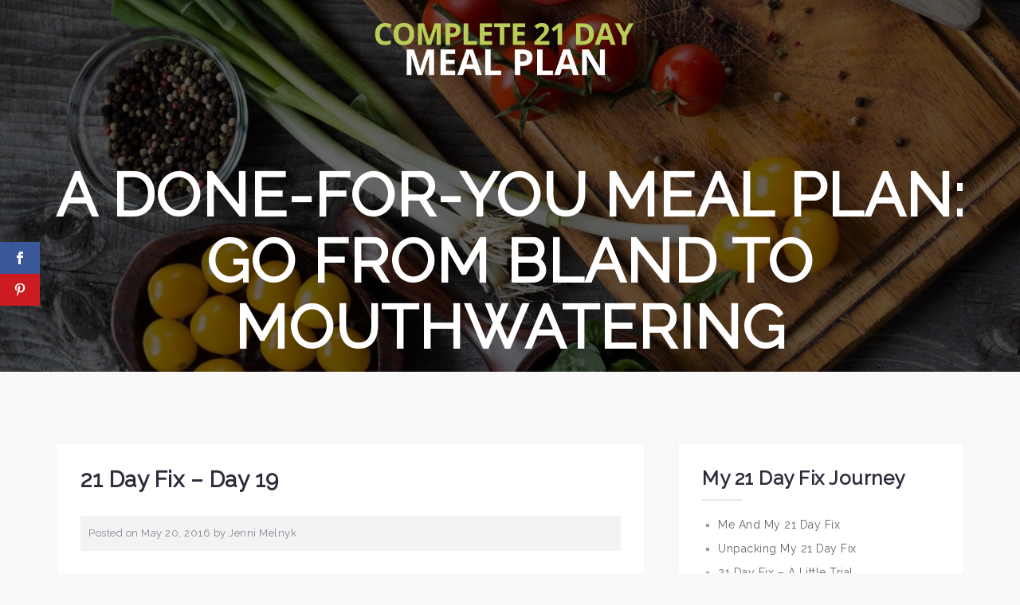

--- FILE ---
content_type: text/html; charset=UTF-8
request_url: https://21daymealplan.com/21-day-fix-day-19/
body_size: 39462
content:
<!DOCTYPE html>
<html lang="en-US">
<head>
<meta charset="UTF-8">
<meta name="viewport" content="width=device-width, initial-scale=1">
<link rel="profile" href="http://gmpg.org/xfn/11">
<link rel="pingback" href="https://21daymealplan.com/xmlrpc.php">

<title>21 Day Fix – Day 19 &#8211; Complete 21 Day Meal Plan</title>
<meta name='robots' content='max-image-preview:large' />
	<style>img:is([sizes="auto" i], [sizes^="auto," i]) { contain-intrinsic-size: 3000px 1500px }</style>
	<link rel='dns-prefetch' href='//fonts.googleapis.com' />
<link rel="alternate" type="application/rss+xml" title="Complete 21 Day Meal Plan &raquo; Feed" href="https://21daymealplan.com/feed/" />
<link rel="alternate" type="application/rss+xml" title="Complete 21 Day Meal Plan &raquo; Comments Feed" href="https://21daymealplan.com/comments/feed/" />
<link rel="alternate" type="application/rss+xml" title="Complete 21 Day Meal Plan &raquo; 21 Day Fix – Day 19 Comments Feed" href="https://21daymealplan.com/21-day-fix-day-19/feed/" />
<script type="text/javascript">
/* <![CDATA[ */
window._wpemojiSettings = {"baseUrl":"https:\/\/s.w.org\/images\/core\/emoji\/16.0.1\/72x72\/","ext":".png","svgUrl":"https:\/\/s.w.org\/images\/core\/emoji\/16.0.1\/svg\/","svgExt":".svg","source":{"concatemoji":"https:\/\/21daymealplan.com\/wp-includes\/js\/wp-emoji-release.min.js?ver=6.8.3"}};
/*! This file is auto-generated */
!function(s,n){var o,i,e;function c(e){try{var t={supportTests:e,timestamp:(new Date).valueOf()};sessionStorage.setItem(o,JSON.stringify(t))}catch(e){}}function p(e,t,n){e.clearRect(0,0,e.canvas.width,e.canvas.height),e.fillText(t,0,0);var t=new Uint32Array(e.getImageData(0,0,e.canvas.width,e.canvas.height).data),a=(e.clearRect(0,0,e.canvas.width,e.canvas.height),e.fillText(n,0,0),new Uint32Array(e.getImageData(0,0,e.canvas.width,e.canvas.height).data));return t.every(function(e,t){return e===a[t]})}function u(e,t){e.clearRect(0,0,e.canvas.width,e.canvas.height),e.fillText(t,0,0);for(var n=e.getImageData(16,16,1,1),a=0;a<n.data.length;a++)if(0!==n.data[a])return!1;return!0}function f(e,t,n,a){switch(t){case"flag":return n(e,"\ud83c\udff3\ufe0f\u200d\u26a7\ufe0f","\ud83c\udff3\ufe0f\u200b\u26a7\ufe0f")?!1:!n(e,"\ud83c\udde8\ud83c\uddf6","\ud83c\udde8\u200b\ud83c\uddf6")&&!n(e,"\ud83c\udff4\udb40\udc67\udb40\udc62\udb40\udc65\udb40\udc6e\udb40\udc67\udb40\udc7f","\ud83c\udff4\u200b\udb40\udc67\u200b\udb40\udc62\u200b\udb40\udc65\u200b\udb40\udc6e\u200b\udb40\udc67\u200b\udb40\udc7f");case"emoji":return!a(e,"\ud83e\udedf")}return!1}function g(e,t,n,a){var r="undefined"!=typeof WorkerGlobalScope&&self instanceof WorkerGlobalScope?new OffscreenCanvas(300,150):s.createElement("canvas"),o=r.getContext("2d",{willReadFrequently:!0}),i=(o.textBaseline="top",o.font="600 32px Arial",{});return e.forEach(function(e){i[e]=t(o,e,n,a)}),i}function t(e){var t=s.createElement("script");t.src=e,t.defer=!0,s.head.appendChild(t)}"undefined"!=typeof Promise&&(o="wpEmojiSettingsSupports",i=["flag","emoji"],n.supports={everything:!0,everythingExceptFlag:!0},e=new Promise(function(e){s.addEventListener("DOMContentLoaded",e,{once:!0})}),new Promise(function(t){var n=function(){try{var e=JSON.parse(sessionStorage.getItem(o));if("object"==typeof e&&"number"==typeof e.timestamp&&(new Date).valueOf()<e.timestamp+604800&&"object"==typeof e.supportTests)return e.supportTests}catch(e){}return null}();if(!n){if("undefined"!=typeof Worker&&"undefined"!=typeof OffscreenCanvas&&"undefined"!=typeof URL&&URL.createObjectURL&&"undefined"!=typeof Blob)try{var e="postMessage("+g.toString()+"("+[JSON.stringify(i),f.toString(),p.toString(),u.toString()].join(",")+"));",a=new Blob([e],{type:"text/javascript"}),r=new Worker(URL.createObjectURL(a),{name:"wpTestEmojiSupports"});return void(r.onmessage=function(e){c(n=e.data),r.terminate(),t(n)})}catch(e){}c(n=g(i,f,p,u))}t(n)}).then(function(e){for(var t in e)n.supports[t]=e[t],n.supports.everything=n.supports.everything&&n.supports[t],"flag"!==t&&(n.supports.everythingExceptFlag=n.supports.everythingExceptFlag&&n.supports[t]);n.supports.everythingExceptFlag=n.supports.everythingExceptFlag&&!n.supports.flag,n.DOMReady=!1,n.readyCallback=function(){n.DOMReady=!0}}).then(function(){return e}).then(function(){var e;n.supports.everything||(n.readyCallback(),(e=n.source||{}).concatemoji?t(e.concatemoji):e.wpemoji&&e.twemoji&&(t(e.twemoji),t(e.wpemoji)))}))}((window,document),window._wpemojiSettings);
/* ]]> */
</script>
<link rel='stylesheet' id='vc_extensions_admin_imageoverlay-css' href='https://21daymealplan.com/wp-content/plugins/vc-extensions-imageoverlay/css/admin_icon.css?ver=6.8.3' type='text/css' media='all' />
<link rel='stylesheet' id='west-bootstrap-css' href='https://21daymealplan.com/wp-content/themes/west/css/bootstrap/bootstrap.min.css?ver=1' type='text/css' media='all' />
<style id='wp-emoji-styles-inline-css' type='text/css'>

	img.wp-smiley, img.emoji {
		display: inline !important;
		border: none !important;
		box-shadow: none !important;
		height: 1em !important;
		width: 1em !important;
		margin: 0 0.07em !important;
		vertical-align: -0.1em !important;
		background: none !important;
		padding: 0 !important;
	}
</style>
<link rel='stylesheet' id='wp-block-library-css' href='https://21daymealplan.com/wp-includes/css/dist/block-library/style.min.css?ver=6.8.3' type='text/css' media='all' />
<style id='classic-theme-styles-inline-css' type='text/css'>
/*! This file is auto-generated */
.wp-block-button__link{color:#fff;background-color:#32373c;border-radius:9999px;box-shadow:none;text-decoration:none;padding:calc(.667em + 2px) calc(1.333em + 2px);font-size:1.125em}.wp-block-file__button{background:#32373c;color:#fff;text-decoration:none}
</style>
<style id='global-styles-inline-css' type='text/css'>
:root{--wp--preset--aspect-ratio--square: 1;--wp--preset--aspect-ratio--4-3: 4/3;--wp--preset--aspect-ratio--3-4: 3/4;--wp--preset--aspect-ratio--3-2: 3/2;--wp--preset--aspect-ratio--2-3: 2/3;--wp--preset--aspect-ratio--16-9: 16/9;--wp--preset--aspect-ratio--9-16: 9/16;--wp--preset--color--black: #000000;--wp--preset--color--cyan-bluish-gray: #abb8c3;--wp--preset--color--white: #ffffff;--wp--preset--color--pale-pink: #f78da7;--wp--preset--color--vivid-red: #cf2e2e;--wp--preset--color--luminous-vivid-orange: #ff6900;--wp--preset--color--luminous-vivid-amber: #fcb900;--wp--preset--color--light-green-cyan: #7bdcb5;--wp--preset--color--vivid-green-cyan: #00d084;--wp--preset--color--pale-cyan-blue: #8ed1fc;--wp--preset--color--vivid-cyan-blue: #0693e3;--wp--preset--color--vivid-purple: #9b51e0;--wp--preset--gradient--vivid-cyan-blue-to-vivid-purple: linear-gradient(135deg,rgba(6,147,227,1) 0%,rgb(155,81,224) 100%);--wp--preset--gradient--light-green-cyan-to-vivid-green-cyan: linear-gradient(135deg,rgb(122,220,180) 0%,rgb(0,208,130) 100%);--wp--preset--gradient--luminous-vivid-amber-to-luminous-vivid-orange: linear-gradient(135deg,rgba(252,185,0,1) 0%,rgba(255,105,0,1) 100%);--wp--preset--gradient--luminous-vivid-orange-to-vivid-red: linear-gradient(135deg,rgba(255,105,0,1) 0%,rgb(207,46,46) 100%);--wp--preset--gradient--very-light-gray-to-cyan-bluish-gray: linear-gradient(135deg,rgb(238,238,238) 0%,rgb(169,184,195) 100%);--wp--preset--gradient--cool-to-warm-spectrum: linear-gradient(135deg,rgb(74,234,220) 0%,rgb(151,120,209) 20%,rgb(207,42,186) 40%,rgb(238,44,130) 60%,rgb(251,105,98) 80%,rgb(254,248,76) 100%);--wp--preset--gradient--blush-light-purple: linear-gradient(135deg,rgb(255,206,236) 0%,rgb(152,150,240) 100%);--wp--preset--gradient--blush-bordeaux: linear-gradient(135deg,rgb(254,205,165) 0%,rgb(254,45,45) 50%,rgb(107,0,62) 100%);--wp--preset--gradient--luminous-dusk: linear-gradient(135deg,rgb(255,203,112) 0%,rgb(199,81,192) 50%,rgb(65,88,208) 100%);--wp--preset--gradient--pale-ocean: linear-gradient(135deg,rgb(255,245,203) 0%,rgb(182,227,212) 50%,rgb(51,167,181) 100%);--wp--preset--gradient--electric-grass: linear-gradient(135deg,rgb(202,248,128) 0%,rgb(113,206,126) 100%);--wp--preset--gradient--midnight: linear-gradient(135deg,rgb(2,3,129) 0%,rgb(40,116,252) 100%);--wp--preset--font-size--small: 13px;--wp--preset--font-size--medium: 20px;--wp--preset--font-size--large: 36px;--wp--preset--font-size--x-large: 42px;--wp--preset--spacing--20: 0.44rem;--wp--preset--spacing--30: 0.67rem;--wp--preset--spacing--40: 1rem;--wp--preset--spacing--50: 1.5rem;--wp--preset--spacing--60: 2.25rem;--wp--preset--spacing--70: 3.38rem;--wp--preset--spacing--80: 5.06rem;--wp--preset--shadow--natural: 6px 6px 9px rgba(0, 0, 0, 0.2);--wp--preset--shadow--deep: 12px 12px 50px rgba(0, 0, 0, 0.4);--wp--preset--shadow--sharp: 6px 6px 0px rgba(0, 0, 0, 0.2);--wp--preset--shadow--outlined: 6px 6px 0px -3px rgba(255, 255, 255, 1), 6px 6px rgba(0, 0, 0, 1);--wp--preset--shadow--crisp: 6px 6px 0px rgba(0, 0, 0, 1);}:where(.is-layout-flex){gap: 0.5em;}:where(.is-layout-grid){gap: 0.5em;}body .is-layout-flex{display: flex;}.is-layout-flex{flex-wrap: wrap;align-items: center;}.is-layout-flex > :is(*, div){margin: 0;}body .is-layout-grid{display: grid;}.is-layout-grid > :is(*, div){margin: 0;}:where(.wp-block-columns.is-layout-flex){gap: 2em;}:where(.wp-block-columns.is-layout-grid){gap: 2em;}:where(.wp-block-post-template.is-layout-flex){gap: 1.25em;}:where(.wp-block-post-template.is-layout-grid){gap: 1.25em;}.has-black-color{color: var(--wp--preset--color--black) !important;}.has-cyan-bluish-gray-color{color: var(--wp--preset--color--cyan-bluish-gray) !important;}.has-white-color{color: var(--wp--preset--color--white) !important;}.has-pale-pink-color{color: var(--wp--preset--color--pale-pink) !important;}.has-vivid-red-color{color: var(--wp--preset--color--vivid-red) !important;}.has-luminous-vivid-orange-color{color: var(--wp--preset--color--luminous-vivid-orange) !important;}.has-luminous-vivid-amber-color{color: var(--wp--preset--color--luminous-vivid-amber) !important;}.has-light-green-cyan-color{color: var(--wp--preset--color--light-green-cyan) !important;}.has-vivid-green-cyan-color{color: var(--wp--preset--color--vivid-green-cyan) !important;}.has-pale-cyan-blue-color{color: var(--wp--preset--color--pale-cyan-blue) !important;}.has-vivid-cyan-blue-color{color: var(--wp--preset--color--vivid-cyan-blue) !important;}.has-vivid-purple-color{color: var(--wp--preset--color--vivid-purple) !important;}.has-black-background-color{background-color: var(--wp--preset--color--black) !important;}.has-cyan-bluish-gray-background-color{background-color: var(--wp--preset--color--cyan-bluish-gray) !important;}.has-white-background-color{background-color: var(--wp--preset--color--white) !important;}.has-pale-pink-background-color{background-color: var(--wp--preset--color--pale-pink) !important;}.has-vivid-red-background-color{background-color: var(--wp--preset--color--vivid-red) !important;}.has-luminous-vivid-orange-background-color{background-color: var(--wp--preset--color--luminous-vivid-orange) !important;}.has-luminous-vivid-amber-background-color{background-color: var(--wp--preset--color--luminous-vivid-amber) !important;}.has-light-green-cyan-background-color{background-color: var(--wp--preset--color--light-green-cyan) !important;}.has-vivid-green-cyan-background-color{background-color: var(--wp--preset--color--vivid-green-cyan) !important;}.has-pale-cyan-blue-background-color{background-color: var(--wp--preset--color--pale-cyan-blue) !important;}.has-vivid-cyan-blue-background-color{background-color: var(--wp--preset--color--vivid-cyan-blue) !important;}.has-vivid-purple-background-color{background-color: var(--wp--preset--color--vivid-purple) !important;}.has-black-border-color{border-color: var(--wp--preset--color--black) !important;}.has-cyan-bluish-gray-border-color{border-color: var(--wp--preset--color--cyan-bluish-gray) !important;}.has-white-border-color{border-color: var(--wp--preset--color--white) !important;}.has-pale-pink-border-color{border-color: var(--wp--preset--color--pale-pink) !important;}.has-vivid-red-border-color{border-color: var(--wp--preset--color--vivid-red) !important;}.has-luminous-vivid-orange-border-color{border-color: var(--wp--preset--color--luminous-vivid-orange) !important;}.has-luminous-vivid-amber-border-color{border-color: var(--wp--preset--color--luminous-vivid-amber) !important;}.has-light-green-cyan-border-color{border-color: var(--wp--preset--color--light-green-cyan) !important;}.has-vivid-green-cyan-border-color{border-color: var(--wp--preset--color--vivid-green-cyan) !important;}.has-pale-cyan-blue-border-color{border-color: var(--wp--preset--color--pale-cyan-blue) !important;}.has-vivid-cyan-blue-border-color{border-color: var(--wp--preset--color--vivid-cyan-blue) !important;}.has-vivid-purple-border-color{border-color: var(--wp--preset--color--vivid-purple) !important;}.has-vivid-cyan-blue-to-vivid-purple-gradient-background{background: var(--wp--preset--gradient--vivid-cyan-blue-to-vivid-purple) !important;}.has-light-green-cyan-to-vivid-green-cyan-gradient-background{background: var(--wp--preset--gradient--light-green-cyan-to-vivid-green-cyan) !important;}.has-luminous-vivid-amber-to-luminous-vivid-orange-gradient-background{background: var(--wp--preset--gradient--luminous-vivid-amber-to-luminous-vivid-orange) !important;}.has-luminous-vivid-orange-to-vivid-red-gradient-background{background: var(--wp--preset--gradient--luminous-vivid-orange-to-vivid-red) !important;}.has-very-light-gray-to-cyan-bluish-gray-gradient-background{background: var(--wp--preset--gradient--very-light-gray-to-cyan-bluish-gray) !important;}.has-cool-to-warm-spectrum-gradient-background{background: var(--wp--preset--gradient--cool-to-warm-spectrum) !important;}.has-blush-light-purple-gradient-background{background: var(--wp--preset--gradient--blush-light-purple) !important;}.has-blush-bordeaux-gradient-background{background: var(--wp--preset--gradient--blush-bordeaux) !important;}.has-luminous-dusk-gradient-background{background: var(--wp--preset--gradient--luminous-dusk) !important;}.has-pale-ocean-gradient-background{background: var(--wp--preset--gradient--pale-ocean) !important;}.has-electric-grass-gradient-background{background: var(--wp--preset--gradient--electric-grass) !important;}.has-midnight-gradient-background{background: var(--wp--preset--gradient--midnight) !important;}.has-small-font-size{font-size: var(--wp--preset--font-size--small) !important;}.has-medium-font-size{font-size: var(--wp--preset--font-size--medium) !important;}.has-large-font-size{font-size: var(--wp--preset--font-size--large) !important;}.has-x-large-font-size{font-size: var(--wp--preset--font-size--x-large) !important;}
:where(.wp-block-post-template.is-layout-flex){gap: 1.25em;}:where(.wp-block-post-template.is-layout-grid){gap: 1.25em;}
:where(.wp-block-columns.is-layout-flex){gap: 2em;}:where(.wp-block-columns.is-layout-grid){gap: 2em;}
:root :where(.wp-block-pullquote){font-size: 1.5em;line-height: 1.6;}
</style>
<link rel='stylesheet' id='et_monarch-open-sans-css' href='https://fonts.googleapis.com/css?family=Open+Sans:400,700' type='text/css' media='all' />
<link rel='stylesheet' id='et_monarch-css-css' href='https://21daymealplan.com/wp-content/plugins/monarch/css/style.css?ver=1.2.3' type='text/css' media='all' />
<link rel='stylesheet' id='woocommerce-layout-css' href='https://21daymealplan.com/wp-content/plugins/woocommerce/assets/css/woocommerce-layout.css?ver=10.4.3' type='text/css' media='all' />
<link rel='stylesheet' id='woocommerce-smallscreen-css' href='https://21daymealplan.com/wp-content/plugins/woocommerce/assets/css/woocommerce-smallscreen.css?ver=10.4.3' type='text/css' media='only screen and (max-width: 768px)' />
<link rel='stylesheet' id='woocommerce-general-css' href='https://21daymealplan.com/wp-content/plugins/woocommerce/assets/css/woocommerce.css?ver=10.4.3' type='text/css' media='all' />
<style id='woocommerce-inline-inline-css' type='text/css'>
.woocommerce form .form-row .required { visibility: visible; }
</style>
<link rel='stylesheet' id='parent-style-css' href='https://21daymealplan.com/wp-content/themes/west/style.css?ver=6.8.3' type='text/css' media='all' />
<link rel='stylesheet' id='child-style-css' href='https://21daymealplan.com/wp-content/themes/instantedit/style.css?ver=6.8.3' type='text/css' media='all' />
<link rel='stylesheet' id='west-style-css' href='https://21daymealplan.com/wp-content/themes/instantedit/style.css?ver=6.8.3' type='text/css' media='all' />
<style id='west-style-inline-css' type='text/css'>
.site-header {position: fixed;}
.site-header .container { display: block;}
.site-branding { width: 100%; text-align: center;margin-bottom:15px;}
.main-navigation { width: 100%;float: none;}
.main-navigation ul { float: none;text-align:center;}
.main-navigation li { float: none; display: inline-block;}
.main-navigation ul ul li { display: block; text-align: left;}
.entry-title a:hover,a, a:hover, .primary-color, .main-navigation a:hover,.main-navigation ul ul a:hover,.main-navigation ul ul a.focus, .main-navigation li::before { color:#b7cb61}
.west_contact_info_widget span,.go-top,.list-meta .read-more,.comment-navigation a,.posts-navigation a,.post-navigation a,button, .button:not(.header-button), input[type="button"], input[type="reset"], input[type="submit"] { background-color:#b7cb61}
.main-navigation .current_page_item > a,.main-navigation .current-menu-item > a,.main-navigation .current_page_ancestor > a { border-color:#b7cb61}
.site-header { background-color:#3a3a3a;}
.site-header.header-scrolled { background-color:rgba(58,58,58,0.9);}
@media only screen and (max-width: 1024px) { .site-header,.site-header.has-header,.site-header.header-scrolled { background-color:rgba(58,58,58,0.9);}}
body, .widget a { color:#666666}
.site-footer, .footer-widgets { background-color:#3a3a3a}
body { font-family:'Raleway', sans-serif;}
h1, h2, h3, h4, h5, h6 { font-family:'Raleway', sans-serif;}
.site-title { font-size:31px; }
.site-description { font-size:12px; }
h1 { font-size:36px; }
h2 { font-size:28px; }
h3 { font-size:24px; }
h4 { font-size:18px; }
h5 { font-size:10px; }
h6 { font-size:10px; }
body { font-size:14px; }

</style>
<link rel='stylesheet' id='west-body-fonts-css' href='//fonts.googleapis.com/css?family=Raleway&#038;ver=6.8.3' type='text/css' media='all' />
<link rel='stylesheet' id='west-headings-fonts-css' href='//fonts.googleapis.com/css?family=Raleway&#038;ver=6.8.3' type='text/css' media='all' />
<link rel='stylesheet' id='west-fontawesome-css' href='https://21daymealplan.com/wp-content/themes/west/fonts/font-awesome.min.css?ver=6.8.3' type='text/css' media='all' />
<script type="text/javascript" src="https://21daymealplan.com/wp-includes/js/jquery/jquery.min.js?ver=3.7.1" id="jquery-core-js"></script>
<script type="text/javascript" src="https://21daymealplan.com/wp-includes/js/jquery/jquery-migrate.min.js?ver=3.4.1" id="jquery-migrate-js"></script>
<script type="text/javascript" src="https://21daymealplan.com/wp-content/plugins/woocommerce/assets/js/jquery-blockui/jquery.blockUI.min.js?ver=2.7.0-wc.10.4.3" id="wc-jquery-blockui-js" data-wp-strategy="defer"></script>
<script type="text/javascript" src="https://21daymealplan.com/wp-content/plugins/woocommerce/assets/js/js-cookie/js.cookie.min.js?ver=2.1.4-wc.10.4.3" id="wc-js-cookie-js" defer="defer" data-wp-strategy="defer"></script>
<script type="text/javascript" id="woocommerce-js-extra">
/* <![CDATA[ */
var woocommerce_params = {"ajax_url":"\/wp-admin\/admin-ajax.php","wc_ajax_url":"\/?wc-ajax=%%endpoint%%","i18n_password_show":"Show password","i18n_password_hide":"Hide password"};
/* ]]> */
</script>
<script type="text/javascript" src="https://21daymealplan.com/wp-content/plugins/woocommerce/assets/js/frontend/woocommerce.min.js?ver=10.4.3" id="woocommerce-js" defer="defer" data-wp-strategy="defer"></script>
<script type="text/javascript" id="wc-add-to-cart-js-extra">
/* <![CDATA[ */
var wc_add_to_cart_params = {"ajax_url":"\/wp-admin\/admin-ajax.php","wc_ajax_url":"\/?wc-ajax=%%endpoint%%","i18n_view_cart":"View cart","cart_url":"https:\/\/21daymealplan.com\/cart\/","is_cart":"","cart_redirect_after_add":"yes"};
/* ]]> */
</script>
<script type="text/javascript" src="https://21daymealplan.com/wp-content/plugins/woocommerce/assets/js/frontend/add-to-cart.min.js?ver=10.4.3" id="wc-add-to-cart-js" data-wp-strategy="defer"></script>
<script type="text/javascript" src="https://21daymealplan.com/wp-content/plugins/js_composer/assets/js/vendors/woocommerce-add-to-cart.js?ver=4.11.2.1" id="vc_woocommerce-add-to-cart-js-js"></script>
<link rel="https://api.w.org/" href="https://21daymealplan.com/wp-json/" /><link rel="alternate" title="JSON" type="application/json" href="https://21daymealplan.com/wp-json/wp/v2/posts/292" /><link rel="EditURI" type="application/rsd+xml" title="RSD" href="https://21daymealplan.com/xmlrpc.php?rsd" />
<meta name="generator" content="WordPress 6.8.3" />
<meta name="generator" content="WooCommerce 10.4.3" />
<link rel="canonical" href="https://21daymealplan.com/21-day-fix-day-19/" />
<link rel='shortlink' href='https://21daymealplan.com/?p=292' />
<link rel="alternate" title="oEmbed (JSON)" type="application/json+oembed" href="https://21daymealplan.com/wp-json/oembed/1.0/embed?url=https%3A%2F%2F21daymealplan.com%2F21-day-fix-day-19%2F" />
<link rel="alternate" title="oEmbed (XML)" type="text/xml+oembed" href="https://21daymealplan.com/wp-json/oembed/1.0/embed?url=https%3A%2F%2F21daymealplan.com%2F21-day-fix-day-19%2F&#038;format=xml" />
<style type="text/css" id="et-social-custom-css">
				 
			</style><!--[if lt IE 9]>
<script src="https://21daymealplan.com/wp-content/themes/west/js/html5shiv.js"></script>
<![endif]-->
	<noscript><style>.woocommerce-product-gallery{ opacity: 1 !important; }</style></noscript>
	<meta name="generator" content="Powered by Visual Composer - drag and drop page builder for WordPress."/>
<!--[if lte IE 9]><link rel="stylesheet" type="text/css" href="https://21daymealplan.com/wp-content/plugins/js_composer/assets/css/vc_lte_ie9.min.css" media="screen"><![endif]--><!--[if IE  8]><link rel="stylesheet" type="text/css" href="https://21daymealplan.com/wp-content/plugins/js_composer/assets/css/vc-ie8.min.css" media="screen"><![endif]--><noscript><style type="text/css"> .wpb_animate_when_almost_visible { opacity: 1; }</style></noscript>
<!-- Facebook Pixel Code -->
<script>
!function(f,b,e,v,n,t,s)
{if(f.fbq)return;n=f.fbq=function(){n.callMethod?
n.callMethod.apply(n,arguments):n.queue.push(arguments)};
if(!f._fbq)f._fbq=n;n.push=n;n.loaded=!0;n.version='2.0';
n.queue=[];t=b.createElement(e);t.async=!0;
t.src=v;s=b.getElementsByTagName(e)[0];
s.parentNode.insertBefore(t,s)}(window,document,'script',
'https://connect.facebook.net/en_US/fbevents.js');
 fbq('init', '639327753163365'); 
fbq('track', 'PageView');
</script>
<noscript>
 <img height="1" width="1" 
src="https://www.facebook.com/tr?id=639327753163365&ev=PageView
&noscript=1"/>
</noscript>
<!-- End Facebook Pixel Code -->
</head>

<body class="wp-singular post-template-default single single-post postid-292 single-format-standard wp-theme-west wp-child-theme-instantedit theme-west et_monarch woocommerce-no-js wpb-js-composer js-comp-ver-4.11.2.1 vc_responsive">
<div id="page" class="hfeed site">
	<a class="skip-link screen-reader-text" href="#content">Skip to content</a>

	<header id="masthead" class="site-header has-header" role="banner">
		<div class="container">
			<div class="site-branding col-md-4 col-sm-6 col-xs-12">
				<a href="https://21daymealplan.com/" title="Complete 21 Day Meal Plan"><img class="site-logo" src="https://21daymealplan.com/wp-content/uploads/2016/04/Logo-2.png" alt="Complete 21 Day Meal Plan" /></a>			</div><!-- .site-branding -->

			<nav id="site-navigation" class="main-navigation col-md-8" role="navigation">
							</nav><!-- #site-navigation -->
			<nav class="mobile-nav"></nav>
		</div>
	</header><!-- #masthead -->

		<div class="header-image">
		<div class="header-info">
			<div class="header-info-inner">
				<h3 class="header-text"><br />A done-for-you meal plan:<br />go from bland to mouthwatering</h3>
				<div class="header-buttons"></div></div></div>		<img class="large-header" src="https://21daymealplan.com/wp-content/uploads/2016/09/cropped-cropped-13937755_1762513067299605_2099182354409964362_o-1.jpg" width="1920" alt="Complete 21 Day Meal Plan">
		
						<img class="small-header" src="https://21daymealplan.com/wp-content/uploads/2016/09/cropped-cropped-13937755_1762513067299605_2099182354409964362_o-1.jpg" width="1024" alt="Complete 21 Day Meal Plan">
		
	</div>
	
	<div id="content" class="site-content">
			<div class="container">
	
	<div id="primary" class="content-area">
		<main id="main" class="site-main" role="main">

		
			
<article id="post-292" class="post-292 post type-post status-publish format-standard hentry category-my-21-day-fix clearfix">

		
	<header class="entry-header">
		<h1 class="entry-title">21 Day Fix – Day 19</h1>
				<div class="entry-meta">
			<span class="posted-on">Posted on <a href="https://21daymealplan.com/21-day-fix-day-19/" rel="bookmark"><time class="entry-date published" datetime="2016-05-20T15:32:15-06:00">May 20, 2016</time><time class="updated" datetime="2019-03-18T11:47:18-06:00">March 18, 2019</time></a></span><span class="byline"> by <span class="author vcard"><a class="url fn n" href="https://21daymealplan.com/author/jenni-melnyk/">Jenni Melnyk</a></span></span>		</div><!-- .entry-meta -->
			</header><!-- .entry-header -->

	<div class="entry-content">
		<h2>AHHHHHH! Only Two Days Left After Today!!! We’re Almost There!!!</h2>
<p>And, once again, it’s my Friday – my treat day! Woohoo! Tonight, we have the pleasure of hosting my nephew and his girlfriend for dinner. He’s a big strapping young man that I LOVE to feed! Ha! I can’t stuff him with enough! Lol</p>
<p>And since we’ve done really good all week, tonight is my night to splurge a little. Now, what delectable morsel shall I stuff into my face tonight, you might ask? Well… Let me tell you… No wait – better yet, let me show you….</p>
<p><img decoding="async" src="https://recipesbyjenn.com/wp-content/uploads/2016/08/Cheesecake-main.jpg" /></p>
<p>&nbsp;</p>
<p><em><strong>See?! See what I mean?!</strong> </em>I have been gearing towards <em>THAT</em> bad boy all week!! Made making good choices easy! Ha!</p>
<p>But let’s not go overboard… I am actually making a really container-friendly dish for dinner, with added breads and stuff for guests. I can happily eat away our nutritious meal, in the right portion for me, without ever looking or feeling like I’m missing out. Smart, eh? ;o) I’ve also worked out the rest of my portions throughout the day so that I can sample from all the containers in tonight’s meal, making it very satisfying.</p>
<p>(That&#8217;s what&#8217;s so great about this meal plan! The foods I include are family AND guest friendly! And no one has to know that you&#8217;ve counted the whole thing out!!)</p>
<p>And then, for dessert… Well… We shouldn’t talk about it too much… This is a healthy living post, after all! Ha!</p>
<p><img decoding="async" src="https://recipesbyjenn.com/wp-content/uploads/2016/08/Fotolia_83804387_Subscription_Monthly_M.jpg" /></p>
<p>&nbsp;</p>
<h2>Insulin Resistance</h2>
<p>I want to touch on this topic a little before we end off our 21 Days of awesomeness. This is a term that I happened upon a few years ago. I was diagnosed with PCOS in my early 30s when I woke up one day and had a centre tire under my boobs – for no good reason at all! It’s not like I ordered it online and it suddenly arrived! Or I thought –<em>“Hey! You know what’s missing in my life? A centre under-boob tire!”</em></p>
<p>I was so frustrated because we were exercising and trying to eat right, cutting out a lot of junk in our lives… And while my hubby was losing weight, I wake up with a tire. WTH?!</p>
<p>After my doctor did a slew of tests and announced his findings, I started doing some digging. Honestly, there wasn’t a whole lot of resources that I could find specifically for PCOS, but I did happen upon an article about insulin resistance, and that it is one of the most commonly known precursors to Type 2 Diabetes. The article labeled it an ‘epidemic’, citing that our generation of fast food and fad diets has created this monster where we are starving ourselves of good eating, and just pushing more and more crap into our bodies, for which our inner workings just were not meant to handle.</p>
<p><img fetchpriority="high" decoding="async" class="alignright wp-image-3242 size-medium" src="http://recipesbyjenn.com/wp-content/uploads/2016/08/51Hli2kXD4L-188x300.jpg" sizes="(max-width: 188px) 100vw, 188px" srcset="http://recipesbyjenn.com/wp-content/uploads/2016/08/51Hli2kXD4L-188x300.jpg 188w, http://recipesbyjenn.com/wp-content/uploads/2016/08/51Hli2kXD4L.jpg 313w" alt="51Hli2kXD4L" width="188" height="300" /></p>
<h2>The Insulin Resistance Diet Concept</h2>
<p><a class="thirstylink" title="This was a great book that I found" href="http://recipesbyjenn.com/recommends/insulin-resistant-diet/" target="_blank" rel="noopener noreferrer">This was a great book that I found</a>, and I strongly recommend it for some light reading if you want to really add to your knowledge of what happens when we feed our bodies. The author is Cathy Wilson, and I recommend that you take a few minutes to read her little bio <a href="https://www.amazon.com/Cathy-Wilson/e/B00CMQYQIC/ref=dp_byline_cont_pop_book_1" target="_blank" rel="noopener noreferrer">here</a>.</p>
<p>You’ll be hooked after just a few lines. She is a power house of a woman, with lots of accolades behind her name, but the one thing I really love about this particular book is the way that she puts it out there in a way you can actually understand and relate to. Real life explanations, versus cryptic, scientific mumbo jumbo.</p>
<p><img decoding="async" src="https://recipesbyjenn.com/wp-content/uploads/2016/08/Fotolia_87649325_Subscription_Monthly_M.jpg" /></p>
<p>&nbsp;</p>
<h2>What Is Insulin Resistance?</h2>
<p>Here’s how Cathy lays it out for you in the very first chapter:</p>
<blockquote><p><em>&#8220;If you want to get technically correct, it’s a physiological condition where body cells don’t respond normally to insulin. It’s not that your body stops making insulin, but rather the insulin it does produce gets ignored or not enough is absorbed for use. This leads ultimately to hyperglycaemia or too much sugar in the blood stream. A chain reaction happens whereby the pancreas continues to make more insulin because of the break in this natural chain of events. If undetected, this will often lead to the development of Type II Diabetes.&#8221;</em></p></blockquote>
<div id="google-ads-niM7" class="GARD gard_basic_mode ad_unit ad_unit_728x90_1"></div>
<p>She goes on to say:</p>
<blockquote><p><em>&#8220;Insulin resistance is the start of the body not dealing very well with sugar. Think of it as a signal something needs attention now. Your body uses glucose for energy.&#8221;</em></p></blockquote>
<p>Basically, when you eat food, your blood sugar rises. Insulin is released into the blood in an attempt to get your cells to take in glucose for energy. Insulin resistance is what happens when the body’s cells stop responding properly, stop processing the glucose, which means that energy is not being produced properly, which leads to an excess build up of insulin in the blood. It really is a chain reaction.</p>
<h2>Signs And Symptoms</h2>
<p>According to Wikipedia, here are some of the signs and symptoms of insulin resistance:</p>
<ul>
<li>Brain fogginess and inability to focus</li>
<li>High blood sugar</li>
<li>Intestinal bloating – most intestinal gas is produced from carbohydrates in the diet, mostly those that humans cannot digest and absorb</li>
<li>Sleepiness, especially after meals</li>
<li>Weight gain, fat storage, difficulty losing weight – for most people, excess weight is from high fat storage; the fat in IR is generally stored in and around abdominal organs in both males and females; it is currently suspected that hormones produced in that fat are a precipitating cause of insulin resistance</li>
<li>Increased blood triglyceride levels</li>
<li>Increased blood pressure; many people with hypertension are either diabetic or pre-diabetic and have elevated insulin levels due to insulin resistance; one of insulin’s effects is to control arterial wall tension throughout the body</li>
<li>Increased pro-inflammatory cytokines associated with cardiovascular disease</li>
<li>Depression: due to the deranged metabolism resulting from insulin resistance, psychological effects, including depression, are not uncommon</li>
<li>Acanthosis nigricans</li>
<li>Increased hunger</li>
</ul>
<p>For me, one of the triggers, and how I found the article that mentioned it to begin with, was that I started to develop (very quickly!) a whole series of skin tags around my neck and chest area. It was almost literally overnight, I felt.</p>
<p>But Cathy’s book on the Insulin Resistant Diet really helped me to understand the importance for increased proteins, decreased or outright removal of processed sugars and a good overall balance. And, let me tell you, after just a few months on her recommendations, all of those new skin tags had disappeared on their own. I found my plumbing was working better, I had more energy, and I just felt an overall benefit to my health. I owe a lot to that book.</p>
<p><img decoding="async" src="https://recipesbyjenn.com/wp-content/uploads/2016/08/Fotolia_88855401_Subscription_Monthly_M.jpg" /></p>
<p>&nbsp;</p>
<h2>Insulin Resistance And The 21 Day Fix</h2>
<p>Well, here’s the good thing… (The GREAT thing, really)… The 21 Day Fix is all about the removal of refined sugars, processed foods… Just the overall concept of getting back to nature… What our bodies were intended to do.</p>
<p>And for someone like me, with PCOS, and a weight issue that I’ve yo-yo’d with my whole life, this has been my God-send. Finally, a system that allows me to use common sense and every day techniques to live better, control the lurking insulin resistance issue that I could see in myself, and which will ultimately help me to ward off a whole slew of other health issues.</p>
<p>Buy the book. It’s worth every penny. Read it. Then read it again in 6 months after you’ve been eating well. Your perspectives will change with time, and your health will improve. You’ll see things in yourself, people around you, your foods that really help to focus your energies.</p>
<p>From her first chapter…</p>
<blockquote><p><em>&#8220;My Thoughts…</em></p>
<p><em>The function of insulin is a focal fact in your great long-term health. Insulin resistance is a serious condition that needs to be understood and prevented. If it’s already a reality for you, then it’s critical measures are taken to get control of the situation so your health isn’t in jeopardy. After all, it’s the most important asset you own.&#8221;</em></p></blockquote>
<hr />
<p>Refer to the 21 Day Fix Meal Plan for a complete outline of today&#8217;s food!</p>
<p><a href="https://21daymealplan.com/product/21-day-fix-meal-plan/"><img decoding="async" class="alignnone wp-image-413 size-full" src="http://21daymealplan.com/wp-content/uploads/2016/04/SaleButton-wide.png" alt="salebutton-wide" width="859" height="182" /></a></p>
<span class="et_social_bottom_trigger"></span>			</div><!-- .entry-content -->

		<footer class="entry-footer">
			</footer><!-- .entry-footer -->
	</article><!-- #post-## -->

			
	<nav class="navigation post-navigation" aria-label="Posts">
		<h2 class="screen-reader-text">Post navigation</h2>
		<div class="nav-links"><div class="nav-previous"><a href="https://21daymealplan.com/21-day-fix-day-18/" rel="prev">21 Day Fix – Day 18</a></div><div class="nav-next"><a href="https://21daymealplan.com/21-day-fix-day-20/" rel="next">21 Day Fix – Day 20</a></div></div>
	</nav>
			
<div id="comments" class="comments-area">

	
			<h3 class="comments-title">
			747 thoughts on &ldquo;<span>21 Day Fix – Day 19</span>&rdquo;		</h3>

		
		<ol class="comment-list">
					<li id="comment-546" class="trackback even thread-even depth-1">
			<div class="comment-body">
				Pingback: <a href="http://www.deinformedvoters.org/dapoxetine-60mg" class="url" rel="ugc external nofollow">coupon for dapoxetine by manufacturer</a> 			</div>
		</li><!-- #comment-## -->
		<li id="comment-614" class="trackback odd alt thread-odd thread-alt depth-1">
			<div class="comment-body">
				Pingback: <a href="https://herreramedical.org/hydroxychloroquine" class="url" rel="ugc external nofollow">hydroxychloroquine prescribing information</a> 			</div>
		</li><!-- #comment-## -->
		<li id="comment-649" class="trackback even thread-even depth-1">
			<div class="comment-body">
				Pingback: <a href="https://hydroxychloroquined.online/" class="url" rel="ugc external nofollow">hydroxychloroquine update</a> 			</div>
		</li><!-- #comment-## -->
		<li id="comment-720" class="trackback odd alt thread-odd thread-alt depth-1">
			<div class="comment-body">
				Pingback: <a href="https://hhydroxychloroquine.com/" class="url" rel="ugc external nofollow">hydroxychloroquine 200</a> 			</div>
		</li><!-- #comment-## -->
		<li id="comment-755" class="trackback even thread-even depth-1">
			<div class="comment-body">
				Pingback: <a href="http://www.deinformedvoters.org/hydroxychloroquine" class="url" rel="ugc external nofollow">hydroxychloroquine lice dose</a> 			</div>
		</li><!-- #comment-## -->
		<li id="comment-790" class="trackback odd alt thread-odd thread-alt depth-1">
			<div class="comment-body">
				Pingback: <a href="http://hydroxychloroquined.online/" class="url" rel="ugc external nofollow">mint hydroxychloroquine side effects</a> 			</div>
		</li><!-- #comment-## -->
		<li id="comment-830" class="trackback even thread-even depth-1">
			<div class="comment-body">
				Pingback: <a href="https://stromectol.confrancisyalgomas.com/" class="url" rel="ugc external nofollow">best price on ivermectil</a> 			</div>
		</li><!-- #comment-## -->
		<li id="comment-875" class="trackback odd alt thread-odd thread-alt depth-1">
			<div class="comment-body">
				Pingback: <a href="https://dapoxetine.confrancisyalgomas.com/" class="url" rel="ugc external nofollow">what is priligy made from</a> 			</div>
		</li><!-- #comment-## -->
		<li id="comment-931" class="trackback even thread-even depth-1">
			<div class="comment-body">
				Pingback: <a href="http://speakwithanmd.us/" class="url" rel="ugc external nofollow">stromectol 875 mg for ear infection</a> 			</div>
		</li><!-- #comment-## -->
		<li id="comment-993" class="trackback odd alt thread-odd thread-alt depth-1">
			<div class="comment-body">
				Pingback: <a href="http://iveromectin.us/" class="url" rel="ugc external nofollow">cetirizine and stromectol</a> 			</div>
		</li><!-- #comment-## -->
		<li id="comment-1043" class="trackback even thread-even depth-1">
			<div class="comment-body">
				Pingback: <a href="https://www.herpessymptomsinmen.org/stromectol-canada/" class="url" rel="ugc external nofollow">ivermectin et la grossesse</a> 			</div>
		</li><!-- #comment-## -->
		<li id="comment-1119" class="trackback odd alt thread-odd thread-alt depth-1">
			<div class="comment-body">
				Pingback: <a href="https://buszcentrum.com/ivermectin.htm" class="url" rel="ugc external nofollow">stromectol 700 mg</a> 			</div>
		</li><!-- #comment-## -->
		<li id="comment-1175" class="trackback even thread-even depth-1">
			<div class="comment-body">
				Pingback: <a href="https://ivermectin.webbfenix.com/" class="url" rel="ugc external nofollow">stromectol 3 mg-white round tablets</a> 			</div>
		</li><!-- #comment-## -->
		<li id="comment-1225" class="trackback odd alt thread-odd thread-alt depth-1">
			<div class="comment-body">
				Pingback: <a href="http://harmonyhomesltd.com/Ivermectinum-tablets.html" class="url" rel="ugc external nofollow">ivermectin how does it work</a> 			</div>
		</li><!-- #comment-## -->
		<li id="comment-1236" class="trackback even thread-even depth-1">
			<div class="comment-body">
				Pingback: <a href="https://www.herpessymptomsinmen.org/stromectol/" class="url" rel="ugc external nofollow">stromectol 6 mg oral capsule</a> 			</div>
		</li><!-- #comment-## -->
		<li id="comment-1283" class="trackback odd alt thread-odd thread-alt depth-1">
			<div class="comment-body">
				Pingback: <a href="http://speakwithanmd1.com/" class="url" rel="ugc external nofollow">plaquenil 600 mg</a> 			</div>
		</li><!-- #comment-## -->
		<li id="comment-1315" class="trackback even thread-even depth-1">
			<div class="comment-body">
				Pingback: <a href="https://ivermectine.forsale/" class="url" rel="ugc external nofollow">ivermectina posologia</a> 			</div>
		</li><!-- #comment-## -->
		<li id="comment-1337" class="trackback odd alt thread-odd thread-alt depth-1">
			<div class="comment-body">
				Pingback: <a href="https://ivermectinforhumans.forsale/" class="url" rel="ugc external nofollow">ivermectin human consumption</a> 			</div>
		</li><!-- #comment-## -->
		<li id="comment-1400" class="trackback even thread-even depth-1">
			<div class="comment-body">
				Pingback: <a href="http://www.feedient.com/stromectil/" class="url" rel="ugc external nofollow">imidacloprid moxidectin generic</a> 			</div>
		</li><!-- #comment-## -->
		<li id="comment-1432" class="trackback odd alt thread-odd thread-alt depth-1">
			<div class="comment-body">
				Pingback: <a href="https://www.feedient.com/stromectil/" class="url" rel="ugc external nofollow">ivermectin dosage</a> 			</div>
		</li><!-- #comment-## -->
		<li id="comment-1433" class="trackback even thread-even depth-1">
			<div class="comment-body">
				Pingback: <a href="https://wheretobuyivermectin.us/" class="url" rel="ugc external nofollow">interactions for ivermectin</a> 			</div>
		</li><!-- #comment-## -->
		<li id="comment-1503" class="trackback odd alt thread-odd thread-alt depth-1">
			<div class="comment-body">
				Pingback: <a href="https://zsildenafil.com/" class="url" rel="ugc external nofollow">pfizer viagra price</a> 			</div>
		</li><!-- #comment-## -->
		<li id="comment-1544" class="trackback even thread-even depth-1">
			<div class="comment-body">
				Pingback: <a href="http://viaaagra.com/" class="url" rel="ugc external nofollow">viagra price in canada</a> 			</div>
		</li><!-- #comment-## -->
		<li id="comment-1568" class="trackback odd alt thread-odd thread-alt depth-1">
			<div class="comment-body">
				Pingback: <a href="https://prescriptiondrugswithoutdoctorapproval.com/" class="url" rel="ugc external nofollow">reputable canadian pharmacy's homepage besuchen</a> 			</div>
		</li><!-- #comment-## -->
		<li id="comment-1593" class="trackback even thread-even depth-1">
			<div class="comment-body">
				Pingback: <a href="http://www.cialisico.com/" class="url" rel="ugc external nofollow">tadalafil prescription canada</a> 			</div>
		</li><!-- #comment-## -->
		<li id="comment-1629" class="trackback odd alt thread-odd thread-alt depth-1">
			<div class="comment-body">
				Pingback: <a href="https://www.deinformedvoters.org/hydroxychloroquine" class="url" rel="ugc external nofollow">plaquenil for sale</a> 			</div>
		</li><!-- #comment-## -->
		<li id="comment-1675" class="trackback even thread-even depth-1">
			<div class="comment-body">
				Pingback: <a href="https://ivermectin-for-sale.us/" class="url" rel="ugc external nofollow">stromectol sulfate for sale</a> 			</div>
		</li><!-- #comment-## -->
		<li id="comment-1739" class="trackback odd alt thread-odd thread-alt depth-1">
			<div class="comment-body">
				Pingback: <a href="http://cleckleyfloors.com/" class="url" rel="ugc external nofollow">tadalafil 20mg price generic</a> 			</div>
		</li><!-- #comment-## -->
		<li id="comment-1771" class="trackback even thread-even depth-1">
			<div class="comment-body">
				Pingback: <a href="https://vimagra.buszcentrum.com/" class="url" rel="ugc external nofollow">sildenafil over the counter uk</a> 			</div>
		</li><!-- #comment-## -->
		<li id="comment-1857" class="trackback odd alt thread-odd thread-alt depth-1">
			<div class="comment-body">
				Pingback: <a href="https://ivermectincovid.quest" class="url" rel="ugc external nofollow">ivermectina en ingles</a> 			</div>
		</li><!-- #comment-## -->
		<li id="comment-1880" class="trackback even thread-even depth-1">
			<div class="comment-body">
				Pingback: <a href="https://fastivermectin.quest" class="url" rel="ugc external nofollow">Anonymous</a> 			</div>
		</li><!-- #comment-## -->
		<li id="comment-1893" class="trackback odd alt thread-odd thread-alt depth-1">
			<div class="comment-body">
				Pingback: <a href="https://ivermectinenow.quest/" class="url" rel="ugc external nofollow">ivermectin uk</a> 			</div>
		</li><!-- #comment-## -->
		<li id="comment-1899" class="trackback even thread-even depth-1">
			<div class="comment-body">
				Pingback: <a href="https://ivermectiner.quest" class="url" rel="ugc external nofollow">ivermectin tablets</a> 			</div>
		</li><!-- #comment-## -->
		<li id="comment-1908" class="trackback odd alt thread-odd thread-alt depth-1">
			<div class="comment-body">
				Pingback: <a href="https://ivermectinxx.quest" class="url" rel="ugc external nofollow">ivermectin buy online</a> 			</div>
		</li><!-- #comment-## -->
		<li id="comment-1915" class="trackback even thread-even depth-1">
			<div class="comment-body">
				Pingback: <a href="https://casinoagg.quest" class="url" rel="ugc external nofollow">ignition casino safe</a> 			</div>
		</li><!-- #comment-## -->
		<li id="comment-1919" class="trackback odd alt thread-odd thread-alt depth-1">
			<div class="comment-body">
				Pingback: <a href="https://ivermectinad.quest" class="url" rel="ugc external nofollow">stromectol tablets</a> 			</div>
		</li><!-- #comment-## -->
		<li id="comment-1931" class="trackback even thread-even depth-1">
			<div class="comment-body">
				Pingback: <a href="https://ivermectinop.quest" class="url" rel="ugc external nofollow">stromectol tablets</a> 			</div>
		</li><!-- #comment-## -->
		<li id="comment-1935" class="trackback odd alt thread-odd thread-alt depth-1">
			<div class="comment-body">
				Pingback: <a href="https://prednisonetab.quest" class="url" rel="ugc external nofollow">brand prednisone 5mg</a> 			</div>
		</li><!-- #comment-## -->
		<li id="comment-1939" class="trackback even thread-even depth-1">
			<div class="comment-body">
				Pingback: <a href="https://cialised.quest" class="url" rel="ugc external nofollow">cialis dose</a> 			</div>
		</li><!-- #comment-## -->
		<li id="comment-1950" class="trackback odd alt thread-odd thread-alt depth-1">
			<div class="comment-body">
				Pingback: <a href="https://tadalafiled.quest" class="url" rel="ugc external nofollow">tadalafil no prescription</a> 			</div>
		</li><!-- #comment-## -->
		<li id="comment-1957" class="trackback even thread-even depth-1">
			<div class="comment-body">
				Pingback: <a href="https://ivermectinee.quest" class="url" rel="ugc external nofollow">stromectol pill for humans</a> 			</div>
		</li><!-- #comment-## -->
		<li id="comment-1970" class="trackback odd alt thread-odd thread-alt depth-1">
			<div class="comment-body">
				Pingback: <a href="https://ivermectinmed.quest" class="url" rel="ugc external nofollow">ivermectin 1mg</a> 			</div>
		</li><!-- #comment-## -->
		<li id="comment-1976" class="trackback even thread-even depth-1">
			<div class="comment-body">
				Pingback: <a href="https://buyviagra100mgusa.quest" class="url" rel="ugc external nofollow">viagra online where to buy</a> 			</div>
		</li><!-- #comment-## -->
		<li id="comment-1986" class="trackback odd alt thread-odd thread-alt depth-1">
			<div class="comment-body">
				Pingback: <a href="https://cialisgenericbuy.quest" class="url" rel="ugc external nofollow">cialis generic canada</a> 			</div>
		</li><!-- #comment-## -->
		<li id="comment-1995" class="trackback even thread-even depth-1">
			<div class="comment-body">
				Pingback: <a href="https://buyviagraotcusa.monster" class="url" rel="ugc external nofollow">generic viagra pills</a> 			</div>
		</li><!-- #comment-## -->
		<li id="comment-2007" class="trackback odd alt thread-odd thread-alt depth-1">
			<div class="comment-body">
				Pingback: <a href="https://furosemidelasix.quest" class="url" rel="ugc external nofollow">furosemide 30</a> 			</div>
		</li><!-- #comment-## -->
		<li id="comment-2008" class="trackback even thread-even depth-1">
			<div class="comment-body">
				Pingback: <a href="https://ivermectin12mg.quest" class="url" rel="ugc external nofollow">where to buy ivermectin</a> 			</div>
		</li><!-- #comment-## -->
		<li id="comment-2017" class="trackback odd alt thread-odd thread-alt depth-1">
			<div class="comment-body">
				Pingback: <a href="https://cialispillsbuyonlinegeneric.quest" class="url" rel="ugc external nofollow">can you buy cialis in canada</a> 			</div>
		</li><!-- #comment-## -->
		<li id="comment-2029" class="trackback even thread-even depth-1">
			<div class="comment-body">
				Pingback: <a href="https://ivermectined.energy" class="url" rel="ugc external nofollow">medshuku cialis without prescription</a> 			</div>
		</li><!-- #comment-## -->
		<li id="comment-2040" class="trackback odd alt thread-odd thread-alt depth-1">
			<div class="comment-body">
				Pingback: <a href="https://ivermectinflcc.monster" class="url" rel="ugc external nofollow">tadalafil prix</a> 			</div>
		</li><!-- #comment-## -->
		<li id="comment-2042" class="trackback even thread-even depth-1">
			<div class="comment-body">
				Pingback: <a href="https://getsildenafil.monster" class="url" rel="ugc external nofollow">sildenafil tablets australia</a> 			</div>
		</li><!-- #comment-## -->
		<li id="comment-2043" class="trackback odd alt thread-odd thread-alt depth-1">
			<div class="comment-body">
				Pingback: <a href="https://cialis20mgbuypillsnorx.monster" class="url" rel="ugc external nofollow">cialis for women</a> 			</div>
		</li><!-- #comment-## -->
		<li id="comment-2062" class="trackback even thread-even depth-1">
			<div class="comment-body">
				Pingback: <a href="https://tadalafilmix.quest" class="url" rel="ugc external nofollow">canada cialis generic online</a> 			</div>
		</li><!-- #comment-## -->
		<li id="comment-2074" class="trackback odd alt thread-odd thread-alt depth-1">
			<div class="comment-body">
				Pingback: <a href="https://ivermectinmy.quest" class="url" rel="ugc external nofollow">ivermectin where to buy for humans</a> 			</div>
		</li><!-- #comment-## -->
		<li id="comment-2086" class="trackback even thread-even depth-1">
			<div class="comment-body">
				Pingback: <a href="https://viagraotc.monster" class="url" rel="ugc external nofollow">purchase sildenafil pills</a> 			</div>
		</li><!-- #comment-## -->
		<li id="comment-2094" class="trackback odd alt thread-odd thread-alt depth-1">
			<div class="comment-body">
				Pingback: <a href="https://fixviagramgo.monster" class="url" rel="ugc external nofollow">real sildenafil pills online</a> 			</div>
		</li><!-- #comment-## -->
		<li id="comment-2102" class="trackback even thread-even depth-1">
			<div class="comment-body">
				Pingback: <a href="https://generic.monster" class="url" rel="ugc external nofollow">cialis professional</a> 			</div>
		</li><!-- #comment-## -->
		<li id="comment-2109" class="trackback odd alt thread-odd thread-alt depth-1">
			<div class="comment-body">
				Pingback: <a href="https://cheapgeneric.monster" class="url" rel="ugc external nofollow">cialis dose</a> 			</div>
		</li><!-- #comment-## -->
		<li id="comment-2111" class="trackback even thread-even depth-1">
			<div class="comment-body">
				Pingback: <a href="https://genericonline.monster" class="url" rel="ugc external nofollow">cialis risks</a> 			</div>
		</li><!-- #comment-## -->
		<li id="comment-2123" class="trackback odd alt thread-odd thread-alt depth-1">
			<div class="comment-body">
				Pingback: <a href="https://cheaptablets20mg.monster" class="url" rel="ugc external nofollow">gout prednisone 20mg</a> 			</div>
		</li><!-- #comment-## -->
		<li id="comment-2128" class="trackback even thread-even depth-1">
			<div class="comment-body">
				Pingback: <a href="https://cheaprxprednisonetablets.monster" class="url" rel="ugc external nofollow">prednisone 20mg short term side effects</a> 			</div>
		</li><!-- #comment-## -->
		<li id="comment-2151" class="trackback odd alt thread-odd thread-alt depth-1">
			<div class="comment-body">
				Pingback: <a href="https://molnupiravir.monster" class="url" rel="ugc external nofollow">coronavirus drug</a> 			</div>
		</li><!-- #comment-## -->
		<li id="comment-2167" class="trackback even thread-even depth-1">
			<div class="comment-body">
				Pingback: <a href="https://cialisblacksnorx.com" class="url" rel="ugc external nofollow">tadalafilo</a> 			</div>
		</li><!-- #comment-## -->
		<li id="comment-2177" class="trackback odd alt thread-odd thread-alt depth-1">
			<div class="comment-body">
				Pingback: <a href="https://acpgroupe.com" class="url" rel="ugc external nofollow">generic name for cialis</a> 			</div>
		</li><!-- #comment-## -->
		<li id="comment-2178" class="trackback even thread-even depth-1">
			<div class="comment-body">
				Pingback: <a href="https://cialiswithoutprescriptiononline.quest" class="url" rel="ugc external nofollow">buy generic cialis daily</a> 			</div>
		</li><!-- #comment-## -->
		<li id="comment-2187" class="trackback odd alt thread-odd thread-alt depth-1">
			<div class="comment-body">
				Pingback: <a href="https://ivermectinchp.com" class="url" rel="ugc external nofollow">where to purchase ivermectin</a> 			</div>
		</li><!-- #comment-## -->
		<li id="comment-2198" class="trackback even thread-even depth-1">
			<div class="comment-body">
				Pingback: <a href="https://usaviagraprice100mg.com" class="url" rel="ugc external nofollow">generic viagra in us</a> 			</div>
		</li><!-- #comment-## -->
		<li id="comment-2202" class="trackback odd alt thread-odd thread-alt depth-1">
			<div class="comment-body">
				Pingback: <a href="https://prednisoneca.com" class="url" rel="ugc external nofollow">prednisone side effects in women</a> 			</div>
		</li><!-- #comment-## -->
		<li id="comment-2221" class="trackback even thread-even depth-1">
			<div class="comment-body">
				Pingback: <a href="https://usacialisdosage.com" class="url" rel="ugc external nofollow">cialis walmart</a> 			</div>
		</li><!-- #comment-## -->
		<li id="comment-2223" class="trackback odd alt thread-odd thread-alt depth-1">
			<div class="comment-body">
				Pingback: <a href="https://onlinecasinorealmoneyx.com" class="url" rel="ugc external nofollow">no deposit sign up bonus</a> 			</div>
		</li><!-- #comment-## -->
		<li id="comment-2233" class="trackback even thread-even depth-1">
			<div class="comment-body">
				Pingback: <a href="https://genericviagraformencost.com" class="url" rel="ugc external nofollow">online generic viagra india</a> 			</div>
		</li><!-- #comment-## -->
		<li id="comment-2236" class="trackback odd alt thread-odd thread-alt depth-1">
			<div class="comment-body">
				Pingback: <a href="https://genericviagraformencost.monster" class="url" rel="ugc external nofollow">discount viagra online canada</a> 			</div>
		</li><!-- #comment-## -->
		<li id="comment-2237" class="trackback even thread-even depth-1">
			<div class="comment-body">
				Pingback: <a href="https://genericcialis20mgpriceusa.monster" class="url" rel="ugc external nofollow">viagra or cialis</a> 			</div>
		</li><!-- #comment-## -->
		<li id="comment-2240" class="trackback odd alt thread-odd thread-alt depth-1">
			<div class="comment-body">
				Pingback: <a href="https://borgataonlinecasinousa.com" class="url" rel="ugc external nofollow">borgata nj online casino</a> 			</div>
		</li><!-- #comment-## -->
		<li id="comment-2251" class="trackback even thread-even depth-1">
			<div class="comment-body">
				Pingback: <a href="https://usacialismaxdosage.com" class="url" rel="ugc external nofollow">tadalafil liquid</a> 			</div>
		</li><!-- #comment-## -->
		<li id="comment-2259" class="trackback odd alt thread-odd thread-alt depth-1">
			<div class="comment-body">
				Pingback: <a href="https://ivermectinma.quest" class="url" rel="ugc external nofollow">ivermectin pyrantel pamoate</a> 			</div>
		</li><!-- #comment-## -->
		<li id="comment-2268" class="trackback even thread-even depth-1">
			<div class="comment-body">
				Pingback: <a href="https://onlinecasinorealmoneyusa.quest" class="url" rel="ugc external nofollow">real money gambling</a> 			</div>
		</li><!-- #comment-## -->
		<li id="comment-2273" class="trackback odd alt thread-odd thread-alt depth-1">
			<div class="comment-body">
				Pingback: <a href="https://ivermectinbo.quest" class="url" rel="ugc external nofollow">ivermectin generic</a> 			</div>
		</li><!-- #comment-## -->
		<li id="comment-2288" class="trackback even thread-even depth-1">
			<div class="comment-body">
				Pingback: <a href="https://accutanetb.quest" class="url" rel="ugc external nofollow">does accutane get rid of bacne</a> 			</div>
		</li><!-- #comment-## -->
		<li id="comment-2292" class="trackback odd alt thread-odd thread-alt depth-1">
			<div class="comment-body">
				Pingback: <a href="https://americanviagranext.com" class="url" rel="ugc external nofollow">can you buy viagra canada</a> 			</div>
		</li><!-- #comment-## -->
		<li id="comment-2299" class="trackback even thread-even depth-1">
			<div class="comment-body">
				Pingback: <a href="https://americancialisnow.com" class="url" rel="ugc external nofollow">cialis super active</a> 			</div>
		</li><!-- #comment-## -->
		<li id="comment-2315" class="trackback odd alt thread-odd thread-alt depth-1">
			<div class="comment-body">
				Pingback: <a href="https://dosage20mgcialisa.com" class="url" rel="ugc external nofollow">cialis with dapoxetine</a> 			</div>
		</li><!-- #comment-## -->
		<li id="comment-2328" class="trackback even thread-even depth-1">
			<div class="comment-body">
				Pingback: <a href="https://ade-ohvalley.org" class="url" rel="ugc external nofollow">ivermectin generic</a> 			</div>
		</li><!-- #comment-## -->
		<li id="comment-2340" class="trackback odd alt thread-odd thread-alt depth-1">
			<div class="comment-body">
				Pingback: <a href="https://cnyvets.org" class="url" rel="ugc external nofollow">play casino online</a> 			</div>
		</li><!-- #comment-## -->
		<li id="comment-2341" class="trackback even thread-even depth-1">
			<div class="comment-body">
				Pingback: <a href="https://ivermectinred.quest" class="url" rel="ugc external nofollow">ivermectin 3 mg dose</a> 			</div>
		</li><!-- #comment-## -->
		<li id="comment-2345" class="trackback odd alt thread-odd thread-alt depth-1">
			<div class="comment-body">
				Pingback: <a href="http://ivermectin3m.quest" class="url" rel="ugc external nofollow">buy ivermectin 3mg otc</a> 			</div>
		</li><!-- #comment-## -->
		<li id="comment-2347" class="trackback even thread-even depth-1">
			<div class="comment-body">
				Pingback: <a href="https://ivermectinon.quest" class="url" rel="ugc external nofollow">ivermectin 3mg price</a> 			</div>
		</li><!-- #comment-## -->
		<li id="comment-2364" class="trackback odd alt thread-odd thread-alt depth-1">
			<div class="comment-body">
				Pingback: <a href="https://ivermectinasale.quest" class="url" rel="ugc external nofollow">ivermectin cream 5%</a> 			</div>
		</li><!-- #comment-## -->
		<li id="comment-2374" class="trackback even thread-even depth-1">
			<div class="comment-body">
				Pingback: <a href="http://ivermectinusa.quest" class="url" rel="ugc external nofollow">ivermectin 12 mg pills</a> 			</div>
		</li><!-- #comment-## -->
		<li id="comment-2380" class="trackback odd alt thread-odd thread-alt depth-1">
			<div class="comment-body">
				Pingback: <a href="https://ivermectinuget.quest" class="url" rel="ugc external nofollow">stromectol dosage scabies</a> 			</div>
		</li><!-- #comment-## -->
		<li id="comment-2382" class="trackback even thread-even depth-1">
			<div class="comment-body">
				Pingback: <a href="http://ivermectint.quest" class="url" rel="ugc external nofollow">ivermectin 12 mg</a> 			</div>
		</li><!-- #comment-## -->
		<li id="comment-2389" class="trackback odd alt thread-odd thread-alt depth-1">
			<div class="comment-body">
				Pingback: <a href="https://ivermectinda.quest" class="url" rel="ugc external nofollow">ivermectin lotion</a> 			</div>
		</li><!-- #comment-## -->
		<li id="comment-2393" class="trackback even thread-even depth-1">
			<div class="comment-body">
				Pingback: <a href="https://oivermectina.monster" class="url" rel="ugc external nofollow">ivermectine kopen</a> 			</div>
		</li><!-- #comment-## -->
		<li id="comment-2412" class="trackback odd alt thread-odd thread-alt depth-1">
			<div class="comment-body">
				Pingback: <a href="https://ivermectindtabs.quest" class="url" rel="ugc external nofollow">order stromectol online</a> 			</div>
		</li><!-- #comment-## -->
		<li id="comment-2416" class="trackback even thread-even depth-1">
			<div class="comment-body">
				Pingback: <a href="https://ivermectins.quest" class="url" rel="ugc external nofollow">ivermectin 3mg for sale</a> 			</div>
		</li><!-- #comment-## -->
		<li id="comment-2425" class="trackback odd alt thread-odd thread-alt depth-1">
			<div class="comment-body">
				Pingback: <a href="https://ivermectinj.quest" class="url" rel="ugc external nofollow">ivermectin tablets uk</a> 			</div>
		</li><!-- #comment-## -->
		<li id="comment-2437" class="trackback even thread-even depth-1">
			<div class="comment-body">
				Pingback: <a href="https://ivermecting.quest" class="url" rel="ugc external nofollow">ivermectin 12 mg over the counter</a> 			</div>
		</li><!-- #comment-## -->
		<li id="comment-2440" class="trackback odd alt thread-odd thread-alt depth-1">
			<div class="comment-body">
				Pingback: <a href="https://ivermectinl.quest" class="url" rel="ugc external nofollow">order ivermectin 3 mg online</a> 			</div>
		</li><!-- #comment-## -->
		<li id="comment-2452" class="trackback even thread-even depth-1">
			<div class="comment-body">
				Pingback: <a href="https://ivermectinew.monster" class="url" rel="ugc external nofollow">ivermectin cream</a> 			</div>
		</li><!-- #comment-## -->
		<li id="comment-2461" class="trackback odd alt thread-odd thread-alt depth-1">
			<div class="comment-body">
				Pingback: <a href="https://lasixgenericname100mgbuy.quest" class="url" rel="ugc external nofollow">furosemide over the counter uk</a> 			</div>
		</li><!-- #comment-## -->
		<li id="comment-2470" class="trackback even thread-even depth-1">
			<div class="comment-body">
				Pingback: <a href="https://lasixgenericname100mg.quest" class="url" rel="ugc external nofollow">generic lasix for sale</a> 			</div>
		</li><!-- #comment-## -->
		<li id="comment-2480" class="trackback odd alt thread-odd thread-alt depth-1">
			<div class="comment-body">
				Pingback: <a href="https://ivermectineb.quest" class="url" rel="ugc external nofollow">ivermectin drug</a> 			</div>
		</li><!-- #comment-## -->
		<li id="comment-2490" class="trackback even thread-even depth-1">
			<div class="comment-body">
				Pingback: <a href="https://ivermectinak.quest" class="url" rel="ugc external nofollow">ivermectin horse paste</a> 			</div>
		</li><!-- #comment-## -->
		<li id="comment-2500" class="trackback odd alt thread-odd thread-alt depth-1">
			<div class="comment-body">
				Pingback: <a href="https://ivermectinan.quest" class="url" rel="ugc external nofollow">india ivermectin news</a> 			</div>
		</li><!-- #comment-## -->
		<li id="comment-2509" class="trackback even thread-even depth-1">
			<div class="comment-body">
				Pingback: <a href="https://ivermectinas.quest" class="url" rel="ugc external nofollow">what is ivermectin made from</a> 			</div>
		</li><!-- #comment-## -->
		<li id="comment-2521" class="trackback odd alt thread-odd thread-alt depth-1">
			<div class="comment-body">
				Pingback: <a href="https://ivermectinec.quest" class="url" rel="ugc external nofollow">purchase ivermectin</a> 			</div>
		</li><!-- #comment-## -->
		<li id="comment-2533" class="trackback even thread-even depth-1">
			<div class="comment-body">
				Pingback: <a href="http://ltadalafil.com" class="url" rel="ugc external nofollow">best place to buy cialis online forum</a> 			</div>
		</li><!-- #comment-## -->
		<li id="comment-2534" class="trackback odd alt thread-odd thread-alt depth-1">
			<div class="comment-body">
				Pingback: <a href="https://luckylandslotsrealmoney.com" class="url" rel="ugc external nofollow">luckylands</a> 			</div>
		</li><!-- #comment-## -->
		<li id="comment-2547" class="trackback even thread-even depth-1">
			<div class="comment-body">
				Pingback: <a href="http://ivermectinei.quest" class="url" rel="ugc external nofollow">tractor supply ivermectin pills</a> 			</div>
		</li><!-- #comment-## -->
		<li id="comment-2560" class="trackback odd alt thread-odd thread-alt depth-1">
			<div class="comment-body">
				Pingback: <a href="http://hydroxychloroquine200mg.com" class="url" rel="ugc external nofollow">oklahoma hydroxychloroquine</a> 			</div>
		</li><!-- #comment-## -->
		<li id="comment-2565" class="trackback even thread-even depth-1">
			<div class="comment-body">
				Pingback: <a href="https://ivermectinel.quest" class="url" rel="ugc external nofollow">stromectol price usa</a> 			</div>
		</li><!-- #comment-## -->
		<li id="comment-2576" class="trackback odd alt thread-odd thread-alt depth-1">
			<div class="comment-body">
				Pingback: <a href="https://ivermectineg.quest" class="url" rel="ugc external nofollow">use of ivermectin</a> 			</div>
		</li><!-- #comment-## -->
		<li id="comment-2589" class="trackback even thread-even depth-1">
			<div class="comment-body">
				Pingback: <a href="https://ivermectineoi.quest" class="url" rel="ugc external nofollow">where to purchase ivermectin</a> 			</div>
		</li><!-- #comment-## -->
		<li id="comment-2611" class="trackback odd alt thread-odd thread-alt depth-1">
			<div class="comment-body">
				Pingback: <a href="https://ivermectinek.quest" class="url" rel="ugc external nofollow">ivermectin tablets for humans australia</a> 			</div>
		</li><!-- #comment-## -->
		<li id="comment-2620" class="trackback even thread-even depth-1">
			<div class="comment-body">
				Pingback: <a href="https://ivermectinos.quest" class="url" rel="ugc external nofollow">stromectol covid 19</a> 			</div>
		</li><!-- #comment-## -->
		<li id="comment-2623" class="trackback odd alt thread-odd thread-alt depth-1">
			<div class="comment-body">
				Pingback: <a href="https://getivermectinesasa.wordpress.com" class="url" rel="ugc external nofollow">ivermectin horse paste for humans</a> 			</div>
		</li><!-- #comment-## -->
		<li id="comment-2635" class="trackback even thread-even depth-1">
			<div class="comment-body">
				Pingback: <a href="https://onivermectine.com" class="url" rel="ugc external nofollow">order ivermectin for humans</a> 			</div>
		</li><!-- #comment-## -->
		<li id="comment-2636" class="trackback odd alt thread-odd thread-alt depth-1">
			<div class="comment-body">
				Pingback: <a href="https://ivermectinesd.quest" class="url" rel="ugc external nofollow">buy ivermectin for humans</a> 			</div>
		</li><!-- #comment-## -->
		<li id="comment-2646" class="trackback even thread-even depth-1">
			<div class="comment-body">
				Pingback: <a href="https://pharmacy-walmart.org" class="url" rel="ugc external nofollow">cialis over the counter walmart</a> 			</div>
		</li><!-- #comment-## -->
		<li id="comment-2684" class="trackback odd alt thread-odd thread-alt depth-1">
			<div class="comment-body">
				Pingback: <a href="https://southeylab.org" class="url" rel="ugc external nofollow">stromectol 12mg online</a> 			</div>
		</li><!-- #comment-## -->
		<li id="comment-2698" class="trackback even thread-even depth-1">
			<div class="comment-body">
				Pingback: <a href="http://hydroxychloroquine-200mg.com" class="url" rel="ugc external nofollow">hydroxychloroquine para que sirve</a> 			</div>
		</li><!-- #comment-## -->
		<li id="comment-2741" class="trackback odd alt thread-odd thread-alt depth-1">
			<div class="comment-body">
				Pingback: <a href="http://hydroxychloroquine200mg.net" class="url" rel="ugc external nofollow">amazon hydroxychloroquine</a> 			</div>
		</li><!-- #comment-## -->
		<li id="comment-2753" class="trackback even thread-even depth-1">
			<div class="comment-body">
				Pingback: <a href="https://ciagenericonline.wordpress.com/" class="url" rel="ugc external nofollow">cialis tablets</a> 			</div>
		</li><!-- #comment-## -->
		<li id="comment-2769" class="trackback odd alt thread-odd thread-alt depth-1">
			<div class="comment-body">
				Pingback: <a href="https://buyivermectinesusa.wordpress.com" class="url" rel="ugc external nofollow">ivermectin for humans cvs</a> 			</div>
		</li><!-- #comment-## -->
		<li id="comment-2779" class="trackback even thread-even depth-1">
			<div class="comment-body">
				Pingback: <a href="https://ivermectina.store" class="url" rel="ugc external nofollow">mectin ivermectin</a> 			</div>
		</li><!-- #comment-## -->
		<li id="comment-2811" class="trackback odd alt thread-odd thread-alt depth-1">
			<div class="comment-body">
				Pingback: <a href="http://bitbin.it/Gz92uNNH/" class="url" rel="ugc external nofollow">Gz92uNNH</a> 			</div>
		</li><!-- #comment-## -->
		<li id="comment-2821" class="trackback even thread-even depth-1">
			<div class="comment-body">
				Pingback: <a href="http://bit.ly/do-posle-psihologa" class="url" rel="ugc external nofollow">do-posle-psihologa</a> 			</div>
		</li><!-- #comment-## -->
		<li id="comment-2834" class="trackback odd alt thread-odd thread-alt depth-1">
			<div class="comment-body">
				Pingback: <a href="https://ivermectina.weebly.com/" class="url" rel="ugc external nofollow">stromectol cvs</a> 			</div>
		</li><!-- #comment-## -->
		<li id="comment-2845" class="trackback even thread-even depth-1">
			<div class="comment-body">
				Pingback: <a href="http://bitbin.it/DPTPtNqS/" class="url" rel="ugc external nofollow">DPTPtNqS</a> 			</div>
		</li><!-- #comment-## -->
		<li id="comment-2854" class="trackback odd alt thread-odd thread-alt depth-1">
			<div class="comment-body">
				Pingback: <a href="http://bitbin.it/qQ8KZZE6/" class="url" rel="ugc external nofollow">qQ8KZZE6</a> 			</div>
		</li><!-- #comment-## -->
		<li id="comment-2863" class="trackback even thread-even depth-1">
			<div class="comment-body">
				Pingback: <a href="http://bitbin.it/D6tuzANh/" class="url" rel="ugc external nofollow">D6tuzANh</a> 			</div>
		</li><!-- #comment-## -->
		<li id="comment-2883" class="trackback odd alt thread-odd thread-alt depth-1">
			<div class="comment-body">
				Pingback: <a href="http://www.youtube.com/watch?v=OGjFsuLLVO8" class="url" rel="ugc external nofollow">SHKALA TONOV</a> 			</div>
		</li><!-- #comment-## -->
		<li id="comment-2892" class="trackback even thread-even depth-1">
			<div class="comment-body">
				Pingback: <a href="http://youtube.com/watch?v=OGjFsuLLVO8" class="url" rel="ugc external nofollow">Øêàëà òîíîâ</a> 			</div>
		</li><!-- #comment-## -->
		<li id="comment-2901" class="trackback odd alt thread-odd thread-alt depth-1">
			<div class="comment-body">
				Pingback: <a href="http://russianmanagement.com/" class="url" rel="ugc external nofollow">russianmanagement.com</a> 			</div>
		</li><!-- #comment-## -->
		<li id="comment-2910" class="trackback even thread-even depth-1">
			<div class="comment-body">
				Pingback: <a href="https://www.forbes.ru/milliardery/364243-chelovek-iz-90-h-zolotuyu-milyu-dostroit-byvshiy-partner-deripaski" class="url" rel="ugc external nofollow">chelovek-iz-90-h</a> 			</div>
		</li><!-- #comment-## -->
		<li id="comment-2921" class="trackback odd alt thread-odd thread-alt depth-1">
			<div class="comment-body">
				Pingback: <a href="https://bit.ly/3Hk12Bl" class="url" rel="ugc external nofollow">3Hk12Bl</a> 			</div>
		</li><!-- #comment-## -->
		<li id="comment-2930" class="trackback even thread-even depth-1">
			<div class="comment-body">
				Pingback: <a href="https://bit.ly/3NOZC44" class="url" rel="ugc external nofollow">3NOZC44</a> 			</div>
		</li><!-- #comment-## -->
		<li id="comment-2940" class="trackback odd alt thread-odd thread-alt depth-1">
			<div class="comment-body">
				Pingback: <a href="http://google.it/url?q=http://batmanapollo.ru/" class="url" rel="ugc external nofollow">01211</a> 			</div>
		</li><!-- #comment-## -->
		<li id="comment-2949" class="trackback even thread-even depth-1">
			<div class="comment-body">
				Pingback: <a href="http://bit.ly/tor-lyubov-i-grom" class="url" rel="ugc external nofollow">tor-lyubov-i-grom</a> 			</div>
		</li><!-- #comment-## -->
		<li id="comment-2958" class="trackback odd alt thread-odd thread-alt depth-1">
			<div class="comment-body">
				Pingback: <a href="https://bit.ly/film-tor-2022" class="url" rel="ugc external nofollow">film-tor-2022</a> 			</div>
		</li><!-- #comment-## -->
		<li id="comment-2967" class="trackback even thread-even depth-1">
			<div class="comment-body">
				Pingback: <a href="https://bit.ly/hd-tor-2022" class="url" rel="ugc external nofollow">hd-tor-2022</a> 			</div>
		</li><!-- #comment-## -->
		<li id="comment-2976" class="trackback odd alt thread-odd thread-alt depth-1">
			<div class="comment-body">
				Pingback: <a href="http://hdorg2.ru/" class="url" rel="ugc external nofollow">hdorg2.ru</a> 			</div>
		</li><!-- #comment-## -->
		<li id="comment-2985" class="trackback even thread-even depth-1">
			<div class="comment-body">
				Pingback: <a href="https://stromectolof.com/" class="url" rel="ugc external nofollow">buy liquid ivermectin</a> 			</div>
		</li><!-- #comment-## -->
		<li id="comment-2997" class="trackback odd alt thread-odd thread-alt depth-1">
			<div class="comment-body">
				Pingback: <a href="https://bitbin.it/JXNhGmmt/" class="url" rel="ugc external nofollow">JXNhGmmt</a> 			</div>
		</li><!-- #comment-## -->
		<li id="comment-3003" class="trackback even thread-even depth-1">
			<div class="comment-body">
				Pingback: <a href="http://t.me/psy_9000" class="url" rel="ugc external nofollow">Psikholog</a> 			</div>
		</li><!-- #comment-## -->
		<li id="comment-3013" class="trackback odd alt thread-odd thread-alt depth-1">
			<div class="comment-body">
				Pingback: <a href="http://images.google.es/url?q=http://netstate.ru/" class="url" rel="ugc external nofollow">netstate.ru</a> 			</div>
		</li><!-- #comment-## -->
		<li id="comment-3035" class="trackback even thread-even depth-1">
			<div class="comment-body">
				Pingback: <a href="http://images.google.ru/url?q=http://batmanapollo.ru/" class="url" rel="ugc external nofollow">Link</a> 			</div>
		</li><!-- #comment-## -->
		<li id="comment-3043" class="trackback odd alt thread-odd thread-alt depth-1">
			<div class="comment-body">
				Pingback: <a href="https://21daymealplan.com" class="url" rel="ugc">1originating</a> 			</div>
		</li><!-- #comment-## -->
		<li id="comment-3045" class="trackback even thread-even depth-1">
			<div class="comment-body">
				Pingback: <a href="https://ivermectined.store" class="url" rel="ugc external nofollow">buying ivermectin</a> 			</div>
		</li><!-- #comment-## -->
		<li id="comment-3046" class="trackback odd alt thread-odd thread-alt depth-1">
			<div class="comment-body">
				Pingback: <a href="https://ivermectines.store" class="url" rel="ugc external nofollow">what is ivermectin</a> 			</div>
		</li><!-- #comment-## -->
		<li id="comment-3049" class="trackback even thread-even depth-1">
			<div class="comment-body">
				Pingback: <a href="https://ivermectined.agency" class="url" rel="ugc external nofollow">ivermectin 1%cream</a> 			</div>
		</li><!-- #comment-## -->
		<li id="comment-3064" class="trackback odd alt thread-odd thread-alt depth-1">
			<div class="comment-body">
				Pingback: <a href="http://tor-lyubov-i-grom.ru/" class="url" rel="ugc external nofollow">tor-lyubov-i-grom.ru</a> 			</div>
		</li><!-- #comment-## -->
		<li id="comment-3074" class="trackback even thread-even depth-1">
			<div class="comment-body">
				Pingback: <a href="http://www.google.com.hk/url?q=http://batmanapollo.ru/" class="url" rel="ugc external nofollow">psy</a> 			</div>
		</li><!-- #comment-## -->
		<li id="comment-3084" class="trackback odd alt thread-odd thread-alt depth-1">
			<div class="comment-body">
				Pingback: <a href="http://bit.ly/chelovek-soznaniye-mozg" class="url" rel="ugc external nofollow">chelovek soznaniye mozg</a> 			</div>
		</li><!-- #comment-## -->
		<li id="comment-3092" class="trackback even thread-even depth-1">
			<div class="comment-body">
				Pingback: <a href="http://stromectol-3mg.net" class="url" rel="ugc external nofollow">stromectol 12mg pills</a> 			</div>
		</li><!-- #comment-## -->
		<li id="comment-3100" class="trackback odd alt thread-odd thread-alt depth-1">
			<div class="comment-body">
				Pingback: <a href="https://bit.ly/" class="url" rel="ugc external nofollow">bit.ly</a> 			</div>
		</li><!-- #comment-## -->
		<li id="comment-3115" class="trackback even thread-even depth-1">
			<div class="comment-body">
				Pingback: <a href="http://prlog.ru/analysis/cleantalkorg2.ru" class="url" rel="ugc external nofollow">cleantalkorg2.ru</a> 			</div>
		</li><!-- #comment-## -->
		<li id="comment-3126" class="trackback odd alt thread-odd thread-alt depth-1">
			<div class="comment-body">
				Pingback: <a href="https://www.youtube.com/watch?v=pa1USenOB4w" class="url" rel="ugc external nofollow">bucha killings</a> 			</div>
		</li><!-- #comment-## -->
		<li id="comment-3136" class="trackback even thread-even depth-1">
			<div class="comment-body">
				Pingback: <a href="https://youtu.be/pa1USenOB4w" class="url" rel="ugc external nofollow">War in Ukraine</a> 			</div>
		</li><!-- #comment-## -->
		<li id="comment-3146" class="trackback odd alt thread-odd thread-alt depth-1">
			<div class="comment-body">
				Pingback: <a href="https://www.youtube.com/user/SuperSharij/videos" class="url" rel="ugc external nofollow">Ukraine</a> 			</div>
		</li><!-- #comment-## -->
		<li id="comment-3156" class="trackback even thread-even depth-1">
			<div class="comment-body">
				Pingback: <a href="https://www.youtube.com/user/SuperSharij" class="url" rel="ugc external nofollow">Ukraine news  live</a> 			</div>
		</li><!-- #comment-## -->
		<li id="comment-3166" class="trackback odd alt thread-odd thread-alt depth-1">
			<div class="comment-body">
				Pingback: <a href="https://m.youtube.com/user/SuperSharij/playlists?app=desktop" class="url" rel="ugc external nofollow">The Latest Ukraine News</a> 			</div>
		</li><!-- #comment-## -->
		<li id="comment-3185" class="trackback even thread-even depth-1">
			<div class="comment-body">
				Pingback: <a href="https://goo.gl/eQgGPB" class="url" rel="ugc external nofollow">site</a> 			</div>
		</li><!-- #comment-## -->
		<li id="comment-3199" class="trackback odd alt thread-odd thread-alt depth-1">
			<div class="comment-body">
				Pingback: <a href="http://stromectolbest.net" class="url" rel="ugc external nofollow">stromectol 3 mg tablet</a> 			</div>
		</li><!-- #comment-## -->
		<li id="comment-3204" class="trackback even thread-even depth-1">
			<div class="comment-body">
				Pingback: <a href="http://w.netstate.ru/" class="url" rel="ugc external nofollow">stats</a> 			</div>
		</li><!-- #comment-## -->
		<li id="comment-3218" class="trackback odd alt thread-odd thread-alt depth-1">
			<div class="comment-body">
				Pingback: <a href="https://social.technet.microsoft.com/Profile/Ukraine-war" class="url" rel="ugc external nofollow">Ukraine-war</a> 			</div>
		</li><!-- #comment-## -->
		<li id="comment-3229" class="trackback even thread-even depth-1">
			<div class="comment-body">
				Pingback: <a href="http://bit.ly/film-movies-watch-online" class="url" rel="ugc external nofollow">movies</a> 			</div>
		</li><!-- #comment-## -->
		<li id="comment-3239" class="trackback odd alt thread-odd thread-alt depth-1">
			<div class="comment-body">
				Pingback: <a href="http://bit.ly/gidonline-ok-google" class="url" rel="ugc external nofollow">gidonline</a> 			</div>
		</li><!-- #comment-## -->
		<li id="comment-3252" class="trackback even thread-even depth-1">
			<div class="comment-body">
				Pingback: <a href="https://stromectol.top" class="url" rel="ugc external nofollow">stromectol uk</a> 			</div>
		</li><!-- #comment-## -->
		<li id="comment-3259" class="trackback odd alt thread-odd thread-alt depth-1">
			<div class="comment-body">
				Pingback: <a href="https://bit.ly/mir-dikogo-zapada-4-sezon-4-seriya" class="url" rel="ugc external nofollow">mir dikogo zapada 4 sezon 4 seriya</a> 			</div>
		</li><!-- #comment-## -->
		<li id="comment-3270" class="trackback even thread-even depth-1">
			<div class="comment-body">
				Pingback: <a href="http://173.194.215.102/url?q=http://w.netstate.ru/" class="url" rel="ugc external nofollow">web</a> 			</div>
		</li><!-- #comment-## -->
		<li id="comment-3280" class="trackback odd alt thread-odd thread-alt depth-1">
			<div class="comment-body">
				Pingback: <a href="http://film.8filmov.ru" class="url" rel="ugc external nofollow">film.8filmov.ru</a> 			</div>
		</li><!-- #comment-## -->
		<li id="comment-3291" class="trackback even thread-even depth-1">
			<div class="comment-body">
				Pingback: <a href="http://z.globus-kino.ru/video/index.html" class="url" rel="ugc external nofollow">video</a> 			</div>
		</li><!-- #comment-## -->
		<li id="comment-3303" class="trackback odd alt thread-odd thread-alt depth-1">
			<div class="comment-body">
				Pingback: <a href="https://ytadalafil.com" class="url" rel="ugc external nofollow">tadalafil 10mg price</a> 			</div>
		</li><!-- #comment-## -->
		<li id="comment-3312" class="trackback even thread-even depth-1">
			<div class="comment-body">
				Pingback: <a href="http://we-b-tv.com/film/" class="url" rel="ugc external nofollow">film</a> 			</div>
		</li><!-- #comment-## -->
		<li id="comment-3340" class="trackback odd alt thread-odd thread-alt depth-1">
			<div class="comment-body">
				Pingback: <a href="https://walmartcialis.net" class="url" rel="ugc external nofollow">how much does cialis cost at walmart</a> 			</div>
		</li><!-- #comment-## -->
		<li id="comment-3362" class="trackback even thread-even depth-1">
			<div class="comment-body">
				Pingback: <a href="https://bit.ly/smotret-polnyj-film-smotret-v-khoroshem-kachestve" class="url" rel="ugc external nofollow">smotret-polnyj-film-smotret-v-khoroshem-kachestve</a> 			</div>
		</li><!-- #comment-## -->
		<li id="comment-3380" class="trackback odd alt thread-odd thread-alt depth-1">
			<div class="comment-body">
				Pingback: <a href="https://walmart-tadalafil.net" class="url" rel="ugc external nofollow">cialis daily</a> 			</div>
		</li><!-- #comment-## -->
		<li id="comment-3385" class="trackback even thread-even depth-1">
			<div class="comment-body">
				Pingback: <a href="http://filmgoda.ru/film7/" class="url" rel="ugc external nofollow">filmgoda.ru</a> 			</div>
		</li><!-- #comment-## -->
		<li id="comment-3395" class="trackback odd alt thread-odd thread-alt depth-1">
			<div class="comment-body">
				Pingback: <a href="https://bit.ly/rodnoe-kino-ru" class="url" rel="ugc external nofollow">rodnoe-kino-ru</a> 			</div>
		</li><!-- #comment-## -->
		<li id="comment-3441" class="trackback even thread-even depth-1">
			<div class="comment-body">
				Pingback: <a href="https://clck.ru/sY5am" class="url" rel="ugc external nofollow">sY5am</a> 			</div>
		</li><!-- #comment-## -->
		<li id="comment-3477" class="trackback odd alt thread-odd thread-alt depth-1">
			<div class="comment-body">
				Pingback: <a href="https://bit.ly/Dom-drakona-2022-Dom-drakona-Dom-drakona" class="url" rel="ugc external nofollow">Dom drakona</a> 			</div>
		</li><!-- #comment-## -->
		<li id="comment-3487" class="trackback even thread-even depth-1">
			<div class="comment-body">
				Pingback: <a href="https://bitbin.it/JGXldbkj/" class="url" rel="ugc external nofollow">JGXldbkj</a> 			</div>
		</li><!-- #comment-## -->
		<li id="comment-3497" class="trackback odd alt thread-odd thread-alt depth-1">
			<div class="comment-body">
				Pingback: <a href="https://bitbin.it/aOuSjapt/" class="url" rel="ugc external nofollow">aOuSjapt</a> 			</div>
		</li><!-- #comment-## -->
		<li id="comment-3519" class="trackback even thread-even depth-1">
			<div class="comment-body">
				Pingback: <a href="http://batmanapollo.ru/%d0%bc%d1%8b%d1%88%d0%bb%d0%b5%d0%bd%d0%b8%d0%b5-%d1%8d%d0%bb%d0%b5%d0%bc%d0%b5%d0%bd%d1%82%d1%8b-%d0%bc%d1%8b%d1%88%d0%bb%d0%b5%d0%bd%d0%b8%d1%8f-%d0%bf%d0%be%d0%bd%d1%8f%d1%82" class="url" rel="ugc external nofollow">ìûøëåíèå</a> 			</div>
		</li><!-- #comment-## -->
		<li id="comment-3530" class="trackback odd alt thread-odd thread-alt depth-1">
			<div class="comment-body">
				Pingback: <a href="https://t.me/abcduall" class="url" rel="ugc external nofollow">psikholog moskva</a> 			</div>
		</li><!-- #comment-## -->
		<li id="comment-3542" class="trackback even thread-even depth-1">
			<div class="comment-body">
				Pingback: <a href="https://bit.ly/Usik-Dzhoshua-2-2022-ua" class="url" rel="ugc external nofollow">Usik Dzhoshua 2 2022</a> 			</div>
		</li><!-- #comment-## -->
		<li id="comment-3559" class="trackback odd alt thread-odd thread-alt depth-1">
			<div class="comment-body">
				Pingback: <a href="http://m-dnc.com/web/XH0U3uCH/" class="url" rel="ugc external nofollow">Dim Drakona 2022</a> 			</div>
		</li><!-- #comment-## -->
		<li id="comment-3580" class="trackback even thread-even depth-1">
			<div class="comment-body">
				Pingback: <a href="https://bitbin.it/TwnE4zl6/" class="url" rel="ugc external nofollow">TwnE4zl6</a> 			</div>
		</li><!-- #comment-## -->
		<li id="comment-3598" class="trackback odd alt thread-odd thread-alt depth-1">
			<div class="comment-body">
				Pingback: <a href="https://bit.ly/3CtwvjS" class="url" rel="ugc external nofollow">psy 3CtwvjS</a> 			</div>
		</li><!-- #comment-## -->
		<li id="comment-3614" class="trackback even thread-even depth-1">
			<div class="comment-body">
				Pingback: <a href="https://bit.ly/lalochesia" class="url" rel="ugc external nofollow">lalochesia</a> 			</div>
		</li><!-- #comment-## -->
		<li id="comment-3642" class="trackback odd alt thread-odd thread-alt depth-1">
			<div class="comment-body">
				Pingback: <a href="https://bit.ly/film-onlinee" class="url" rel="ugc external nofollow">film onlinee</a> 			</div>
		</li><!-- #comment-## -->
		<li id="comment-3654" class="trackback even thread-even depth-1">
			<div class="comment-body">
				Pingback: <a href="https://bit.ly/programma-peredach-na-segodnya" class="url" rel="ugc external nofollow">programma peredach na segodnya</a> 			</div>
		</li><!-- #comment-## -->
		<li id="comment-3690" class="trackback odd alt thread-odd thread-alt depth-1">
			<div class="comment-body">
				Pingback: <a href="http://stromectolbest.com" class="url" rel="ugc external nofollow">buy stromectol for humans online</a> 			</div>
		</li><!-- #comment-## -->
		<li id="comment-3699" class="trackback even thread-even depth-1">
			<div class="comment-body">
				Pingback: <a href="http://psycholog-v-moskve.ru/" class="url" rel="ugc external nofollow">psycholog-v-moskve.ru</a> 			</div>
		</li><!-- #comment-## -->
		<li id="comment-3709" class="trackback odd alt thread-odd thread-alt depth-1">
			<div class="comment-body">
				Pingback: <a href="http://psycholog-moskva.ru/" class="url" rel="ugc external nofollow">psycholog-moskva.ru</a> 			</div>
		</li><!-- #comment-## -->
		<li id="comment-3736" class="trackback even thread-even depth-1">
			<div class="comment-body">
				Pingback: <a href="https://bit.ly/3qAIwwN" class="url" rel="ugc external nofollow">3qAIwwN</a> 			</div>
		</li><!-- #comment-## -->
		<li id="comment-3761" class="trackback odd alt thread-odd thread-alt depth-1">
			<div class="comment-body">
				Pingback: <a href="http://netstate.ru/video-2/" class="url" rel="ugc external nofollow">video-2</a> 			</div>
		</li><!-- #comment-## -->
		<li id="comment-3776" class="trackback even thread-even depth-1">
			<div class="comment-body">
				Pingback: <a href="https://sezons.store" class="url" rel="ugc external nofollow">sezons.store</a> 			</div>
		</li><!-- #comment-## -->
		<li id="comment-3800" class="trackback odd alt thread-odd thread-alt depth-1">
			<div class="comment-body">
				Pingback: <a href="http://socionika-eniostyle.ru/" class="url" rel="ugc external nofollow">socionika-eniostyle.ru</a> 			</div>
		</li><!-- #comment-## -->
		<li id="comment-3804" class="trackback even thread-even depth-1">
			<div class="comment-body">
				Pingback: <a href="http://psy-news.ru" class="url" rel="ugc external nofollow">psy-news.ru</a> 			</div>
		</li><!-- #comment-## -->
		<li id="comment-3821" class="trackback odd alt thread-odd thread-alt depth-1">
			<div class="comment-body">
				Pingback: <a href="http://stromectoles.com" class="url" rel="ugc external nofollow">stromectol 6 mg</a> 			</div>
		</li><!-- #comment-## -->
		<li id="comment-3833" class="trackback even thread-even depth-1">
			<div class="comment-body">
				Pingback: <a href="https://bit.ly/link000-1" class="url" rel="ugc external nofollow">000-1</a> 			</div>
		</li><!-- #comment-## -->
		<li id="comment-3843" class="trackback odd alt thread-odd thread-alt depth-1">
			<div class="comment-body">
				Pingback: <a href="https://bit.ly/3SoTS32" class="url" rel="ugc external nofollow">3SoTS32</a> 			</div>
		</li><!-- #comment-## -->
		<li id="comment-3853" class="trackback even thread-even depth-1">
			<div class="comment-body">
				Pingback: <a href="https://bit.ly/3DGofO7" class="url" rel="ugc external nofollow">3DGofO7</a> 			</div>
		</li><!-- #comment-## -->
		<li id="comment-3901" class="trackback odd alt thread-odd thread-alt depth-1">
			<div class="comment-body">
				Pingback: <a href="https://wwwi.odnoklassniki-film.ru" class="url" rel="ugc external nofollow">wwwi.odnoklassniki-film.ru</a> 			</div>
		</li><!-- #comment-## -->
		<li id="comment-3928" class="trackback even thread-even depth-1">
			<div class="comment-body">
				Pingback: <a href="http://hydroxychloroquine.pro" class="url" rel="ugc external nofollow">hydroxychloroquine buy online</a> 			</div>
		</li><!-- #comment-## -->
		<li id="comment-3935" class="trackback odd alt thread-odd thread-alt depth-1">
			<div class="comment-body">
				Pingback: <a href="http://rftrip.ru" class="url" rel="ugc external nofollow">rftrip.ru</a> 			</div>
		</li><!-- #comment-## -->
		<li id="comment-3956" class="trackback even thread-even depth-1">
			<div class="comment-body">
				Pingback: <a href="http://hydroxychloroquine.space" class="url" rel="ugc external nofollow">hydroxychloroquine tablets</a> 			</div>
		</li><!-- #comment-## -->
		<li id="comment-3987" class="trackback odd alt thread-odd thread-alt depth-1">
			<div class="comment-body">
				Pingback: <a href="http://dolpsy.ru" class="url" rel="ugc external nofollow">dolpsy.ru</a> 			</div>
		</li><!-- #comment-## -->
		<li id="comment-4023" class="trackback even thread-even depth-1">
			<div class="comment-body">
				Pingback: <a href="https://kin0shki.ru/" class="url" rel="ugc external nofollow">kin0shki.ru</a> 			</div>
		</li><!-- #comment-## -->
		<li id="comment-4035" class="trackback odd alt thread-odd thread-alt depth-1">
			<div class="comment-body">
				Pingback: <a href="https://3o9cpydyue4s8.ru/" class="url" rel="ugc external nofollow">3o9cpydyue4s8.ru</a> 			</div>
		</li><!-- #comment-## -->
		<li id="comment-4066" class="trackback even thread-even depth-1">
			<div class="comment-body">
				Pingback: <a href="https://mb588.ru/" class="url" rel="ugc external nofollow">mb588.ru</a> 			</div>
		</li><!-- #comment-## -->
		<li id="comment-4079" class="trackback odd alt thread-odd thread-alt depth-1">
			<div class="comment-body">
				Pingback: <a href="https://history-of-ukraine.ru/" class="url" rel="ugc external nofollow">history-of-ukraine.ru news ukraine</a> 			</div>
		</li><!-- #comment-## -->
		<li id="comment-4102" class="trackback even thread-even depth-1">
			<div class="comment-body">
				Pingback: <a href="https://newsukraine.ru/" class="url" rel="ugc external nofollow">newsukraine.ru</a> 			</div>
		</li><!-- #comment-## -->
		<li id="comment-4127" class="trackback odd alt thread-odd thread-alt depth-1">
			<div class="comment-body">
				Pingback: <a href="https://edu-design.ru/" class="url" rel="ugc external nofollow">edu-design.ru</a> 			</div>
		</li><!-- #comment-## -->
		<li id="comment-4137" class="trackback even thread-even depth-1">
			<div class="comment-body">
				Pingback: <a href="https://tftl.ru/" class="url" rel="ugc external nofollow">tftl.ru</a> 			</div>
		</li><!-- #comment-## -->
		<li id="comment-4147" class="trackback odd alt thread-odd thread-alt depth-1">
			<div class="comment-body">
				Pingback: <a href="http://kamagra100.pro" class="url" rel="ugc external nofollow">kamagra chewable</a> 			</div>
		</li><!-- #comment-## -->
		<li id="comment-4171" class="trackback even thread-even depth-1">
			<div class="comment-body">
				Pingback: <a href="https://bit.ly/brutvru" class="url" rel="ugc external nofollow">brutv</a> 			</div>
		</li><!-- #comment-## -->
		<li id="comment-4191" class="trackback odd alt thread-odd thread-alt depth-1">
			<div class="comment-body">
				Pingback: <a href="https://bitbin.it/5tH10N3j/" class="url" rel="ugc external nofollow">site 2023</a> 			</div>
		</li><!-- #comment-## -->
		<li id="comment-4198" class="trackback even thread-even depth-1">
			<div class="comment-body">
				Pingback: <a href="https://ipropeciabtab.com" class="url" rel="ugc external nofollow">where to buy generic propecia online</a> 			</div>
		</li><!-- #comment-## -->
		<li id="comment-4207" class="trackback odd alt thread-odd thread-alt depth-1">
			<div class="comment-body">
				Pingback: <a href="https://ipropeciabtab.store" class="url" rel="ugc external nofollow">buy generic propecia cheap</a> 			</div>
		</li><!-- #comment-## -->
		<li id="comment-4269" class="trackback even thread-even depth-1">
			<div class="comment-body">
				Pingback: <a href="https://bit.ly/sitestats01" class="url" rel="ugc external nofollow">sitestats01</a> 			</div>
		</li><!-- #comment-## -->
		<li id="comment-4279" class="trackback odd alt thread-odd thread-alt depth-1">
			<div class="comment-body">
				Pingback: <a href="http://1c789.ru/" class="url" rel="ugc external nofollow">1c789.ru</a> 			</div>
		</li><!-- #comment-## -->
		<li id="comment-4289" class="trackback even thread-even depth-1">
			<div class="comment-body">
				Pingback: <a href="http://cttdu.ru/" class="url" rel="ugc external nofollow">cttdu.ru</a> 			</div>
		</li><!-- #comment-## -->
		<li id="comment-4325" class="trackback odd alt thread-odd thread-alt depth-1">
			<div class="comment-body">
				Pingback: <a href="https://bit.ly/1703-serial-1703-online" class="url" rel="ugc external nofollow">1703</a> 			</div>
		</li><!-- #comment-## -->
		<li id="comment-4337" class="trackback even thread-even depth-1">
			<div class="comment-body">
				Pingback: <a href="https://hdserial2023.ru/" class="url" rel="ugc external nofollow">hdserial2023.ru</a> 			</div>
		</li><!-- #comment-## -->
		<li id="comment-4349" class="trackback odd alt thread-odd thread-alt depth-1">
			<div class="comment-body">
				Pingback: <a href="https://serialhd2023.ru/" class="url" rel="ugc external nofollow">serialhd2023.ru</a> 			</div>
		</li><!-- #comment-## -->
		<li id="comment-4362" class="trackback even thread-even depth-1">
			<div class="comment-body">
				Pingback: <a href="https://matchonline2022.ru/" class="url" rel="ugc external nofollow">matchonline2022.ru</a> 			</div>
		</li><!-- #comment-## -->
		<li id="comment-4387" class="trackback odd alt thread-odd thread-alt depth-1">
			<div class="comment-body">
				Pingback: <a href="http://bit.ly/3OEzOZR" class="url" rel="ugc external nofollow">bit.ly/3OEzOZR</a> 			</div>
		</li><!-- #comment-## -->
		<li id="comment-4398" class="trackback even thread-even depth-1">
			<div class="comment-body">
				Pingback: <a href="http://bit.ly/3gGFqGq" class="url" rel="ugc external nofollow">bit.ly/3gGFqGq</a> 			</div>
		</li><!-- #comment-## -->
		<li id="comment-4406" class="trackback odd alt thread-odd thread-alt depth-1">
			<div class="comment-body">
				Pingback: <a href="https://vidalista-tadalafils.com" class="url" rel="ugc external nofollow">vidalista black 80mg tadalafil</a> 			</div>
		</li><!-- #comment-## -->
		<li id="comment-4410" class="trackback even thread-even depth-1">
			<div class="comment-body">
				Pingback: <a href="http://bit.ly/3ARFdXA" class="url" rel="ugc external nofollow">bit.ly/3ARFdXA</a> 			</div>
		</li><!-- #comment-## -->
		<li id="comment-4420" class="trackback odd alt thread-odd thread-alt depth-1">
			<div class="comment-body">
				Pingback: <a href="http://bit.ly/3ig2UT5" class="url" rel="ugc external nofollow">bit.ly/3ig2UT5</a> 			</div>
		</li><!-- #comment-## -->
		<li id="comment-4430" class="trackback even thread-even depth-1">
			<div class="comment-body">
				Pingback: <a href="http://bit.ly/3GQNK0J" class="url" rel="ugc external nofollow">bit.ly/3GQNK0J</a> 			</div>
		</li><!-- #comment-## -->
		<li id="comment-4444" class="trackback odd alt thread-odd thread-alt depth-1">
			<div class="comment-body">
				Pingback: <a href="https://levitravardenafils.com" class="url" rel="ugc external nofollow">vardenafil free samples</a> 			</div>
		</li><!-- #comment-## -->
		<li id="comment-4451" class="trackback even thread-even depth-1">
			<div class="comment-body">
				Pingback: <a href="https://bitbin.it/bep5w0Df/" class="url" rel="ugc external nofollow">bep5w0Df</a> 			</div>
		</li><!-- #comment-## -->
		<li id="comment-4458" class="trackback odd alt thread-odd thread-alt depth-1">
			<div class="comment-body">
				Pingback: <a href="https://stromectolex.com" class="url" rel="ugc external nofollow">order stromectol sale</a> 			</div>
		</li><!-- #comment-## -->
		<li id="comment-4464" class="trackback even thread-even depth-1">
			<div class="comment-body">
				Pingback: <a href="https://www--batmanapollo--ru.safenup.googleusercontent.com/" class="url" rel="ugc external nofollow">www</a> 			</div>
		</li><!-- #comment-## -->
		<li id="comment-4479" class="trackback odd alt thread-odd thread-alt depth-1">
			<div class="comment-body">
				Pingback: <a href="https://icf.su/" class="url" rel="ugc external nofollow">icf</a> 			</div>
		</li><!-- #comment-## -->
		<li id="comment-4489" class="trackback even thread-even depth-1">
			<div class="comment-body">
				Pingback: <a href="https://24hours-news.ru/" class="url" rel="ugc external nofollow">24hours-news</a> 			</div>
		</li><!-- #comment-## -->
		<li id="comment-4499" class="trackback odd alt thread-odd thread-alt depth-1">
			<div class="comment-body">
				Pingback: <a href="https://rusnewsweek.ru/" class="url" rel="ugc external nofollow">rusnewsweek</a> 			</div>
		</li><!-- #comment-## -->
		<li id="comment-4509" class="trackback even thread-even depth-1">
			<div class="comment-body">
				Pingback: <a href="https://uluro-ado.ru/" class="url" rel="ugc external nofollow">uluro-ado</a> 			</div>
		</li><!-- #comment-## -->
		<li id="comment-4534" class="trackback odd alt thread-odd thread-alt depth-1">
			<div class="comment-body">
				Pingback: <a href="http://irannews.ru/" class="url" rel="ugc external nofollow">irannews.ru</a> 			</div>
		</li><!-- #comment-## -->
		<li id="comment-4544" class="trackback even thread-even depth-1">
			<div class="comment-body">
				Pingback: <a href="https://bit.ly/klondayk2022" class="url" rel="ugc external nofollow">klondayk2022</a> 			</div>
		</li><!-- #comment-## -->
		<li id="comment-4566" class="trackback odd alt thread-odd thread-alt depth-1">
			<div class="comment-body">
				Pingback: <a href="http://m-dnc.com/www/tqmFEB3B/" class="url" rel="ugc external nofollow">tqmFEB3B</a> 			</div>
		</li><!-- #comment-## -->
		<li id="comment-4639" class="trackback even thread-even depth-1">
			<div class="comment-body">
				Pingback: <a href="http://m-dnc.com/www/YbHxP3c6/" class="url" rel="ugc external nofollow">mangalib</a> 			</div>
		</li><!-- #comment-## -->
		<li id="comment-4684" class="trackback odd alt thread-odd thread-alt depth-1">
			<div class="comment-body">
				Pingback: <a href="https://bit.ly/xnxxcomhindi" class="url" rel="ugc external nofollow">xxxx</a> 			</div>
		</li><!-- #comment-## -->
		<li id="comment-4695" class="trackback even thread-even depth-1">
			<div class="comment-body">
				Pingback: <a href="https://bit.ly/www9xflixcom-9xflix-9xflix-movies-com" class="url" rel="ugc external nofollow">9xflix com</a> 			</div>
		</li><!-- #comment-## -->
		<li id="comment-4709" class="trackback odd alt thread-odd thread-alt depth-1">
			<div class="comment-body">
				Pingback: <a href="https://bit.ly/xnxx-xnxxcom-free-video-xnxx-com" class="url" rel="ugc external nofollow">free video</a> 			</div>
		</li><!-- #comment-## -->
		<li id="comment-4724" class="trackback even thread-even depth-1">
			<div class="comment-body">
				Pingback: <a href="https://bit.ly/123movies-123moviescom-official-site" class="url" rel="ugc external nofollow">123 movies</a> 			</div>
		</li><!-- #comment-## -->
		<li id="comment-4794" class="trackback odd alt thread-odd thread-alt depth-1">
			<div class="comment-body">
				Pingback: <a href="https://bit.ly/kinokrad-2021-kinokrad-kino-krad" class="url" rel="ugc external nofollow">kinokrad</a> 			</div>
		</li><!-- #comment-## -->
		<li id="comment-4804" class="trackback even thread-even depth-1">
			<div class="comment-body">
				Pingback: <a href="https://hydroxychloroquine.homes" class="url" rel="ugc external nofollow">What is the number one food that damages your liver hydroxychloroquine for arthritis reviews</a> 			</div>
		</li><!-- #comment-## -->
		<li id="comment-4809" class="trackback odd alt thread-odd thread-alt depth-1">
			<div class="comment-body">
				Pingback: <a href="http://batmanapollo.ru/" class="url" rel="ugc external nofollow">batmanapollo</a> 			</div>
		</li><!-- #comment-## -->
		<li id="comment-4827" class="trackback even thread-even depth-1">
			<div class="comment-body">
				Pingback: <a href="http://batmanapollo.ru/#psychologist" class="url" rel="ugc external nofollow">batmanapollo.ru - psychologist</a> 			</div>
		</li><!-- #comment-## -->
		<li id="comment-4839" class="trackback odd alt thread-odd thread-alt depth-1">
			<div class="comment-body">
				Pingback: <a href="https://whatismyipaddress.com/?s=Online%20Pharmacy%20---%20WWW.RXLARA.COM%20---%20Buy%20Over%20Counter%20-%20Hydroxychloroquine%20Cost%20Plaquenil%20UK%20USA%20Canada%20pills-per-day%20price%20Tablets" class="url" rel="ugc external nofollow">What foods get rid of parasites in the body</a> 			</div>
		</li><!-- #comment-## -->
		<li id="comment-4849" class="trackback even thread-even depth-1">
			<div class="comment-body">
				Pingback: <a href="https://business.cleburnechamber.com/events/search?q=online%20pharmacy%20-VISIT--%20rxlara.com%20--%20Buy%20Stromectol%20Over%20Counter%20-%20Cost%20Ivermectin%20UK%20USA%20Canada%20pills%20low-price." class="url" rel="ugc external nofollow">What kind of doctor treats parasitic infections</a> 			</div>
		</li><!-- #comment-## -->
		<li id="comment-4860" class="trackback odd alt thread-odd thread-alt depth-1">
			<div class="comment-body">
				Pingback: <a href="https://www.tarleton.edu/?s=online%20pharmacy%20-(---rxlara.com---)-%20Buy%20Ventolin-hfa%20Over%20Counter%20-%20Cost%20Albuterol%20UK%20USA%20Canada%20inhaler%20low-price.%20Tablets%20dosage-90/100mc" class="url" rel="ugc external nofollow">Which inhaler to be used first albuterol or corticosteroid</a> 			</div>
		</li><!-- #comment-## -->
		<li id="comment-4870" class="trackback even thread-even depth-1">
			<div class="comment-body">
				Pingback: <a href="http://batmanapollo.ru/#psy-2026" class="url" rel="ugc external nofollow">batmanapollo psychologist</a> 			</div>
		</li><!-- #comment-## -->
		<li id="comment-4884" class="trackback odd alt thread-odd thread-alt depth-1">
			<div class="comment-body">
				Pingback: <a href="https://misq.umn.edu/catalogsearch/result/index/?p=2&#038;q=Pharmacy+Online+Store+--+www.RxLara.com+--+Buy+Prozac+pillsSale+Online+-+Prozac+pillsKaufen-Walmart-CVS-Walgreens" class="url" rel="ugc external nofollow">How do you stop thinking about something that bothers you</a> 			</div>
		</li><!-- #comment-## -->
		<li id="comment-4894" class="trackback even thread-even depth-1">
			<div class="comment-body">
				Pingback: <a href="http://www.mygrandma.com/Items.aspx?search=online%20pharmacy%20---%20www.rxlara.com%20---%20Buy%20Zestril%20Over%20Counter%20-%20Cost%20Lisinopril%20pills%20UK%20USA%20France%20low-price.%20Tablets%20" class="url" rel="ugc external nofollow">What kind of bread is best for high blood pressure Zestril</a> 			</div>
		</li><!-- #comment-## -->
		<li id="comment-4907" class="trackback odd alt thread-odd thread-alt depth-1">
			<div class="comment-body">
				Pingback: <a href="https://stromectolmail.com" class="url" rel="ugc external nofollow">Stromectol for sale - How long do antibiotics stay in your system</a> 			</div>
		</li><!-- #comment-## -->
		<li id="comment-4921" class="trackback even thread-even depth-1">
			<div class="comment-body">
				Pingback: <a href="https://scwcmd.com" class="url" rel="ugc external nofollow">Tadalafil online canada - Scwcmd.com</a> 			</div>
		</li><!-- #comment-## -->
		<li id="comment-4937" class="trackback odd alt thread-odd thread-alt depth-1">
			<div class="comment-body">
				Pingback: <a href="http://www.groupenovatech.com/en_canada_west/catalogsearch/result/?q=Online%20Pharmacy%20--%20WWW.RXLARA.COM%20--%20Buy%20Fildena-CT%20over%20counter%20-%20cost%20Sildenafil%20UK%20USA%20Canada%20pill" class="url" rel="ugc external nofollow">vidalista 60 buy fildena 100mg sale</a> 			</div>
		</li><!-- #comment-## -->
		<li id="comment-4939" class="trackback even thread-even depth-1">
			<div class="comment-body">
				Pingback: <a href="https://zithrominimax.com" class="url" rel="ugc external nofollow">Azithromycin chlamydia: What are 2 problems with antibiotics</a> 			</div>
		</li><!-- #comment-## -->
		<li id="comment-4953" class="trackback odd alt thread-odd thread-alt depth-1">
			<div class="comment-body">
				Pingback: <a href="http://www.paralympic.org.au/?s=apotheke%20Online%20Store%20--%20www.RxLara.com%20--%20Kamagra-Oral-Jelly%20-%20kosten-Walmart-Amazon%20rezeptfrei" class="url" rel="ugc external nofollow">kamagra 100mg amazon Warum ist Olivenol besser als Viagra</a> 			</div>
		</li><!-- #comment-## -->
		<li id="comment-4969" class="trackback even thread-even depth-1">
			<div class="comment-body">
				Pingback: <a href="https://twitter.com/boyarskaya_ru" class="url" rel="ugc external nofollow">elizavetaboyarskaya.ru</a> 			</div>
		</li><!-- #comment-## -->
		<li id="comment-4981" class="trackback odd alt thread-odd thread-alt depth-1">
			<div class="comment-body">
				Pingback: <a href="https://fnote.net/notes/5v0zdY" class="url" rel="ugc external nofollow">cheap generic viagra co uk french kamagra</a> 			</div>
		</li><!-- #comment-## -->
		<li id="comment-5000" class="trackback even thread-even depth-1">
			<div class="comment-body">
				Pingback: <a href="http://www.sus.edu/search/?q=Zithromax+achat+gratuit+acheter+Azithromycine+--+WWW.RXLARA.COM+--+livraison+rapide+pharmacie+250-500mg+sans+ordonnance+presciption" class="url" rel="ugc external nofollow">C'est quoi une bonne famille pharmacie en ligne sans ordonnance cialis</a> 			</div>
		</li><!-- #comment-## -->
		<li id="comment-5005" class="trackback odd alt thread-odd thread-alt depth-1">
			<div class="comment-body">
				Pingback: <a href="http://www.in.gov/courts/search-results/?profile=judiciary&#038;collection=agencies1&#038;query=livraison-rapide+Viagra+achat+gratuit+acheter+citrate-de-Sildenafil+ICI+--+WWW.RXLARA.COM+--+livraison+rap" class="url" rel="ugc external nofollow">Pourquoi une mere devient toxique comment se procurer des medicaments sans</a> 			</div>
		</li><!-- #comment-## -->
		<li id="comment-5018" class="trackback even thread-even depth-1">
			<div class="comment-body">
				Pingback: <a href="http://www.clark.edu/directories/web-search.php?q=Visit%20(--%20RXLARA.COM%20--)%20pharmacy%20buy%20Femara%20over%20counter.%20Letrozole%20Femara%202.5mg%20pills%20price%20prescription%20online" class="url" rel="ugc external nofollow">order femara pill</a> 			</div>
		</li><!-- #comment-## -->
		<li id="comment-5029" class="trackback odd alt thread-odd thread-alt depth-1">
			<div class="comment-body">
				Pingback: <a href="http://energy.mae.cornell.edu/search/Visit+(--+RXLARA.COM+--)+pharmacy+online+buy+Vigora+over+counter.+Sildenafil+Vigora+tablets+100mg+pills+price+prescription+cost+review" class="url" rel="ugc external nofollow">Can a married woman be madly in love with another man?</a> 			</div>
		</li><!-- #comment-## -->
		<li id="comment-5037" class="trackback even thread-even depth-1">
			<div class="comment-body">
				Pingback: <a href="http://www.osu.edu/search/?query=Visit%20(--%20RXLARA.COM%20--)%20pharmacy%20buy%20Intagra%20over%20counter.%20Sildenafil%20Citrate%20Intagra%20100mg%20pills%20price%20prescription%20online%20reviews" class="url" rel="ugc external nofollow">What controls how wet a girl is?</a> 			</div>
		</li><!-- #comment-## -->
		<li id="comment-5044" class="trackback odd alt thread-odd thread-alt depth-1">
			<div class="comment-body">
				Pingback: <a href="https://ivermectineffects.com" class="url" rel="ugc external nofollow">What is the strongest probiotic food stromectol online brighter tomorrow?</a> 			</div>
		</li><!-- #comment-## -->
		<li id="comment-5056" class="trackback even thread-even depth-1">
			<div class="comment-body">
				Pingback: <a href="http://www.bridgewaternj.gov/?s=Visit%20(--%20RXLARA.COM%20--)%20pharmacy%20buy%20Revatio%20over%20counter.%20Sildenafil%20Citrate%20Revatio%20Cipla%2020mg%20pills%20price%20prescription%20online%20er" class="url" rel="ugc external nofollow">How do you make a man miss you in bed?</a> 			</div>
		</li><!-- #comment-## -->
		<li id="comment-5073" class="trackback odd alt thread-odd thread-alt depth-1">
			<div class="comment-body">
				Pingback: <a href="http://aspire.eecs.berkeley.edu/?s=Visit%20(--%20RXLARA.COM%20--)%20pharmacy%20buy%20Kamagra%20Jelly%20over%20counter.%20Sildenafil%20Citrate%20Kamagra%20Jelly%20100mg%20pills%20price%20prescription%2" class="url" rel="ugc external nofollow">How can I get super hard naturally?</a> 			</div>
		</li><!-- #comment-## -->
		<li id="comment-5086" class="trackback even thread-even depth-1">
			<div class="comment-body">
				Pingback: <a href="http://boutdegomme.fr/?s=Visit+(--+RXLARA.COM+--)+pharmacy+online+buy+Kamagra+Gel+over+counter.+Sildenafil+Kamagra+polo+100mg+pills+price+prescription+cost+review" class="url" rel="ugc external nofollow">What is the fastest way to shrink an enlarged prostate?</a> 			</div>
		</li><!-- #comment-## -->
		<li id="comment-5101" class="trackback odd alt thread-odd thread-alt depth-1">
			<div class="comment-body">
				Pingback: <a href="https://bit.ly/vsovezdeisrazu" class="url" rel="ugc external nofollow">vsovezdeisrazu</a> 			</div>
		</li><!-- #comment-## -->
		<li id="comment-5117" class="trackback even thread-even depth-1">
			<div class="comment-body">
				Pingback: <a href="http://wti.edu/?s=Visit+(--+RXLARA.COM+--)+pharmacy+online+buy+Silvitra+over+counter.+Sildenafil+Silvitra+Vardenafil+120mg+pills+price+prescription+cost+review" class="url" rel="ugc external nofollow">How do you handle a cheating man?</a> 			</div>
		</li><!-- #comment-## -->
		<li id="comment-5136" class="trackback odd alt thread-odd thread-alt depth-1">
			<div class="comment-body">
				Pingback: <a href="https://inhalerotc.com" class="url" rel="ugc external nofollow">What is better than albuterol for asthma ventolin inhaler price at cvs</a> 			</div>
		</li><!-- #comment-## -->
		<li id="comment-5145" class="trackback even thread-even depth-1">
			<div class="comment-body">
				Pingback: <a href="https://otcalbuterol.net" class="url" rel="ugc external nofollow">What color is asthma mucus purchase ventolin for sale</a> 			</div>
		</li><!-- #comment-## -->
		<li id="comment-5159" class="trackback odd alt thread-odd thread-alt depth-1">
			<div class="comment-body">
				Pingback: <a href="https://sildefran.com" class="url" rel="ugc external nofollow">Quelles sont les qualites d'une bonne famille acheter viagra pharmacie?</a> 			</div>
		</li><!-- #comment-## -->
		<li id="comment-5164" class="trackback even thread-even depth-1">
			<div class="comment-body">
				Pingback: <a href="https://jozsildenafil.com" class="url" rel="ugc external nofollow">How can I regain erectile strength sildenafil pharmacy 150mg-25mg</a> 			</div>
		</li><!-- #comment-## -->
		<li id="comment-5187" class="trackback odd alt thread-odd thread-alt depth-1">
			<div class="comment-body">
				Pingback: <a href="http://ukdefencejournal.org.uk/?s=Buy%20Zithromax%20--%20ENDYMD.COM%20--%20online%20over%20the%20counter%20azithromycin%20500mg%20cost%20pneumonia%20STD" class="url" rel="ugc external nofollow">What is good to eat with antibiotics</a> 			</div>
		</li><!-- #comment-## -->
		<li id="comment-5193" class="trackback even thread-even depth-1">
			<div class="comment-body">
				Pingback: <a href="http://www.stranges.com/shop/index.php?route=product/search&#038;search=Buy%20Biaxin%20--%20ENDYMD.COM%20--%20online%20over%20the%20counter%20Price%20Clarithromycin%20500mg" class="url" rel="ugc external nofollow">Why are antibiotics good and bad</a> 			</div>
		</li><!-- #comment-## -->
		<li id="comment-5204" class="trackback odd alt thread-odd thread-alt depth-1">
			<div class="comment-body">
				Pingback: <a href="https://is.gd/DP0u0u" class="url" rel="ugc external nofollow">2023</a> 			</div>
		</li><!-- #comment-## -->
		<li id="comment-5215" class="trackback even thread-even depth-1">
			<div class="comment-body">
				Pingback: <a href="http://swadlincotesurgery.co.uk/?s=Buy%20Vantin%20--%20ENDYMD.COM%20--%20online%20over%20the%20counter%20Price%20Cefpodoxime%20200mg" class="url" rel="ugc external nofollow">What is a natural antibiotic</a> 			</div>
		</li><!-- #comment-## -->
		<li id="comment-5225" class="trackback odd alt thread-odd thread-alt depth-1">
			<div class="comment-body">
				Pingback: <a href="http://space.mit.edu/?s=Buy+Augmentin+--+ENDYMD.COM+--+online+over+the+counter+Price+Amoxicillin+500/125mg" class="url" rel="ugc external nofollow">What kills infection</a> 			</div>
		</li><!-- #comment-## -->
		<li id="comment-5235" class="trackback even thread-even depth-1">
			<div class="comment-body">
				Pingback: <a href="http://www.groupenovatech.com/en_canada_west/catalogsearch/result/?q=Buy%20Zyvox%20--%20ENDYMD.COM%20--%20online%20over%20the%20counter%20Price%20Linezolid%20600mg" class="url" rel="ugc external nofollow">How many days should I take antibiotics</a> 			</div>
		</li><!-- #comment-## -->
		<li id="comment-5245" class="trackback odd alt thread-odd thread-alt depth-1">
			<div class="comment-body">
				Pingback: <a href="http://api.jqueryui.com/page/2/?s=Buy+Furadantin+--+ENDYMD.COM+--+online+over+the+counter+Price+Niftran+100mg" class="url" rel="ugc external nofollow">Is garlic a natural antibiotic</a> 			</div>
		</li><!-- #comment-## -->
		<li id="comment-5255" class="trackback even thread-even depth-1">
			<div class="comment-body">
				Pingback: <a href="http://bio-design.com/search?q=Buy%20Xifaxan%20--%20ENDYMD.COM%20--%20online%20over%20the%20counter%20Price%20Rifaximin%20200mg" class="url" rel="ugc external nofollow">Is honey an antibiotic</a> 			</div>
		</li><!-- #comment-## -->
		<li id="comment-5265" class="trackback odd alt thread-odd thread-alt depth-1">
			<div class="comment-body">
				Pingback: <a href="http://www.amazon.ae/kamagra-oral-jelly/s?k=Buy+Vibramycin+--+ENDYMD.COM+--+online+over+the+counter+Price+Doxycycline+100mg" class="url" rel="ugc external nofollow">Can I take 2 different antibiotics together</a> 			</div>
		</li><!-- #comment-## -->
		<li id="comment-5280" class="trackback even thread-even depth-1">
			<div class="comment-body">
				Pingback: <a href="http://wilsonlanguage.com/?s=Buy%20Flagyl%20--%20ENDYMD.COM%20--%20online%20over%20the%20counter%20metronidazol%20200mg%20cost%20bacterial%20vaginosis%20trichomoniasis" class="url" rel="ugc external nofollow">Do antibiotics clear lungs</a> 			</div>
		</li><!-- #comment-## -->
		<li id="comment-5283" class="trackback odd alt thread-odd thread-alt depth-1">
			<div class="comment-body">
				Pingback: <a href="https://iwermectin.com" class="url" rel="ugc external nofollow">What are 3 warning signs or symptoms of chlamydia stromectol demodex</a> 			</div>
		</li><!-- #comment-## -->
		<li id="comment-5296" class="trackback even thread-even depth-1">
			<div class="comment-body">
				Pingback: <a href="http://atonwm.ch/bitrix/redirect.php?goto=https://levitraoffer.net" class="url" rel="ugc external nofollow">levitra vardenafil 20mg</a> 			</div>
		</li><!-- #comment-## -->
		<li id="comment-5299" class="trackback odd alt thread-odd thread-alt depth-1">
			<div class="comment-body">
				Pingback: <a href="http://www.careers.signify.com/global/en/search-results?keywords=Buy%20Ciprodex%20--%20ENDYMD.COM%20--%20online%20over%20the%20counter%20Price%20Ciprofloxacin%205ml" class="url" rel="ugc external nofollow">What kills infection naturally</a> 			</div>
		</li><!-- #comment-## -->
		<li id="comment-5314" class="trackback even thread-even depth-1">
			<div class="comment-body">
				Pingback: <a href="http://rr9.partitionsandaccessco.net/__media__/js/netsoltrademark.php?d=levitraoffer.net" class="url" rel="ugc external nofollow">does levitra work</a> 			</div>
		</li><!-- #comment-## -->
		<li id="comment-5327" class="trackback odd alt thread-odd thread-alt depth-1">
			<div class="comment-body">
				Pingback: <a href="http://www.vapingforum.com/community/proxy.php?link=https://romanviagra.com" class="url" rel="ugc external nofollow">generic viagra low dose 25 mg</a> 			</div>
		</li><!-- #comment-## -->
		<li id="comment-5331" class="trackback even thread-even depth-1">
			<div class="comment-body">
				Pingback: <a href="http://www.suno.edu/search/?q=Buy%20Seromycin%20--%20ENDYMD.COM%20--%20online%20over%20the%20counter%20Price%20cycloserine%20250mg" class="url" rel="ugc external nofollow">When to stop taking antibiotics</a> 			</div>
		</li><!-- #comment-## -->
		<li id="comment-5353" class="trackback odd alt thread-odd thread-alt depth-1">
			<div class="comment-body">
				Pingback: <a href="http://www.hopkinsarthritis.org/?s=Buy+Tobradex+--+ENDYMD.COM+--+online+over+the+counter+Price+Tobramycin+0.3ml" class="url" rel="ugc external nofollow">What not to eat when you have an infection</a> 			</div>
		</li><!-- #comment-## -->
		<li id="comment-5363" class="trackback even thread-even depth-1">
			<div class="comment-body">
				Pingback: <a href="http://www.bugheadpest.com/?s=Buy+Vantin+--+ENDYMD.COM+--+online+over+the+counter+Price+Cefpodoxime+200mg" class="url" rel="ugc external nofollow">Is your immune system stronger after antibiotics</a> 			</div>
		</li><!-- #comment-## -->
		<li id="comment-5368" class="trackback odd alt thread-odd thread-alt depth-1">
			<div class="comment-body">
				Pingback: <a href="https://bit.ly/ipsychologos" class="url" rel="ugc external nofollow">ipsychologos</a> 			</div>
		</li><!-- #comment-## -->
		<li id="comment-5387" class="trackback even thread-even depth-1">
			<div class="comment-body">
				Pingback: <a href="http://www.accidentalsmallholder.net/search/Buy+Biaxin+--+ENDYMD.COM+--+online+over+the+counter+Price+Clarithromycin%20500mg" class="url" rel="ugc external nofollow">Are antibiotics killing good bacteria</a> 			</div>
		</li><!-- #comment-## -->
		<li id="comment-5397" class="trackback odd alt thread-odd thread-alt depth-1">
			<div class="comment-body">
				Pingback: <a href="http://www.elitefts.co.uk/catalogsearch/result/index/?q=Buy+Zyvox+--+ENDYMD.COM+--+online+over+the+counter+Price+Linezolid+600mg" class="url" rel="ugc external nofollow">What foods are natural antibiotics</a> 			</div>
		</li><!-- #comment-## -->
		<li id="comment-5410" class="trackback even thread-even depth-1">
			<div class="comment-body">
				Pingback: <a href="http://yug-grib.ru" class="url" rel="ugc external nofollow">yug-grib.ru</a> 			</div>
		</li><!-- #comment-## -->
		<li id="comment-5413" class="trackback odd alt thread-odd thread-alt depth-1">
			<div class="comment-body">
				Pingback: <a href="https://soundcorps.org/search?q=Buy+Zithromax+--+ENDYMD.COM+--+online+over+the+counter+azithromycin+500mg+cost+pneumonia+STD" class="url" rel="ugc external nofollow">What are symptoms of too much antibiotics</a> 			</div>
		</li><!-- #comment-## -->
		<li id="comment-5424" class="trackback even thread-even depth-1">
			<div class="comment-body">
				Pingback: <a href="http://studio-tatuage.ru" class="url" rel="ugc external nofollow">studio-tatuage.ru</a> 			</div>
		</li><!-- #comment-## -->
		<li id="comment-5448" class="trackback odd alt thread-odd thread-alt depth-1">
			<div class="comment-body">
				Pingback: <a href="http://www.makeship.com/search?q=Treblab.com%20-%20Online%20Shopping%20for%20Bluetooth%20Speakers,%20Headphones,%20and%20Wireless%20Earbuds" class="url" rel="ugc external nofollow">wireless earbuds noise cancelling - Treblab</a> 			</div>
		</li><!-- #comment-## -->
		<li id="comment-5449" class="trackback even thread-even depth-1">
			<div class="comment-body">
				Pingback: <a href="http://www.martinguitar.com/search?q=Buy%20Cipro%20--%20ENDYMD.COM%20--%20online%20over%20the%20counter%20Ciprofloxacin%20500mg%20cost%20muscular%20tissue%20spasticity%20ear%20pills" class="url" rel="ugc external nofollow">Can I drink Coca Cola while taking antibiotics</a> 			</div>
		</li><!-- #comment-## -->
		<li id="comment-5461" class="trackback odd alt thread-odd thread-alt depth-1">
			<div class="comment-body">
				Pingback: <a href="https://bit.ly/pamfir-pamfir-2023-ua-pamfir" class="url" rel="ugc external nofollow">bit.ly/pamfir-pamfir-2023-ua-pamfir</a> 			</div>
		</li><!-- #comment-## -->
		<li id="comment-5484" class="trackback even thread-even depth-1">
			<div class="comment-body">
				Pingback: <a href="https://www.amazon.com/treblab-ion-bluetooth-speaker/s?k=treblab+ion+bluetooth+speaker" class="url" rel="ugc external nofollow">wireless noise cancelling headphones</a> 			</div>
		</li><!-- #comment-## -->
		<li id="comment-5486" class="trackback odd alt thread-odd thread-alt depth-1">
			<div class="comment-body">
				Pingback: <a href="https://stromectolc.com" class="url" rel="ugc external nofollow">Can antibiotics make your body feel weird - ivermectin stromectol</a> 			</div>
		</li><!-- #comment-## -->
		<li id="comment-5506" class="trackback even thread-even depth-1">
			<div class="comment-body">
				Pingback: <a href="https://cialis10fr.com/" class="url" rel="ugc external nofollow">Ou faire l'amour quand on ne peut pas le faire chez soi prix du cialis generique en pharmacie</a> 			</div>
		</li><!-- #comment-## -->
		<li id="comment-5508" class="trackback odd alt thread-odd thread-alt depth-1">
			<div class="comment-body">
				Pingback: <a href="https://ivermectinovercounter.com/" class="url" rel="ugc external nofollow">Do antibiotics destroy your gut ivermectin treatment</a> 			</div>
		</li><!-- #comment-## -->
		<li id="comment-5529" class="trackback even thread-even depth-1">
			<div class="comment-body">
				Pingback: <a href="http://www.alsalamvet.com/home/changeculture?langcode=ar&#038;returnurl=https://ventln.com/" class="url" rel="ugc external nofollow">Which is better for asthma Symbicort or Advair breathing spray ventolin 100</a> 			</div>
		</li><!-- #comment-## -->
		<li id="comment-5539" class="trackback odd alt thread-odd thread-alt depth-1">
			<div class="comment-body">
				Pingback: <a href="http://www.trendmodamagazin.com/rdr.php?url=https://ventln.com/" class="url" rel="ugc external nofollow">Can using an inhaler become addicting albuterol inhaler dosage</a> 			</div>
		</li><!-- #comment-## -->
		<li id="comment-5541" class="trackback even thread-even depth-1">
			<div class="comment-body">
				Pingback: <a href="http://ventolinusa.com/" class="url" rel="ugc external nofollow">What is the new medication for asthma in 2023 | ventolin inhalers for sale</a> 			</div>
		</li><!-- #comment-## -->
		<li id="comment-5558" class="trackback odd alt thread-odd thread-alt depth-1">
			<div class="comment-body">
				Pingback: <a href="http://lasixotc.com/" class="url" rel="ugc external nofollow">What are the 13 cardiovascular disorders are lasix and furosemide the same thing</a> 			</div>
		</li><!-- #comment-## -->
		<li id="comment-5566" class="trackback even thread-even depth-1">
			<div class="comment-body">
				Pingback: <a href="https://otcalbuterol.net/" class="url" rel="ugc external nofollow">What drugs Cannot be taken with albuterol | prima mist inhaler</a> 			</div>
		</li><!-- #comment-## -->
		<li id="comment-5579" class="trackback odd alt thread-odd thread-alt depth-1">
			<div class="comment-body">
				Pingback: <a href="https://albuterolinh.com/" class="url" rel="ugc external nofollow">Is asthma curable or incurable - ventolin inhaler dosage</a> 			</div>
		</li><!-- #comment-## -->
		<li id="comment-5592" class="trackback even thread-even depth-1">
			<div class="comment-body">
				Pingback: <a href="https://albuterol.bond/" class="url" rel="ugc external nofollow">What is the most common inhaler for asthma albuterol (ventolin hfa)</a> 			</div>
		</li><!-- #comment-## -->
		<li id="comment-5602" class="trackback odd alt thread-odd thread-alt depth-1">
			<div class="comment-body">
				Pingback: <a href="http://hygroton.net/" class="url" rel="ugc external nofollow">How long do you do CPR before calling time of death hygroton 50 mg</a> 			</div>
		</li><!-- #comment-## -->
		<li id="comment-5610" class="trackback even thread-even depth-1">
			<div class="comment-body">
				Pingback: <a href="https://poip-nsk.ru/" class="url" rel="ugc external nofollow">poip-nsk.ru - Movie Watch</a> 			</div>
		</li><!-- #comment-## -->
		<li id="comment-5621" class="trackback odd alt thread-odd thread-alt depth-1">
			<div class="comment-body">
				Pingback: <a href="http://film.poip-nsk.ru/" class="url" rel="ugc external nofollow">film.poip-nsk.ru - film online</a> 			</div>
		</li><!-- #comment-## -->
		<li id="comment-5633" class="trackback even thread-even depth-1">
			<div class="comment-body">
				Pingback: <a href="http://ventolinrx.com/" class="url" rel="ugc external nofollow">ventolin htf: How often should inhalers be used, and what is the correct dosage?</a> 			</div>
		</li><!-- #comment-## -->
		<li id="comment-5642" class="trackback odd alt thread-odd thread-alt depth-1">
			<div class="comment-body">
				Pingback: <a href="http://video.vipspark.ru/" class="url" rel="ugc external nofollow">video.vipspark.ru</a> 			</div>
		</li><!-- #comment-## -->
		<li id="comment-5654" class="trackback even thread-even depth-1">
			<div class="comment-body">
				Pingback: <a href="https://vitaliy-abdulov.ru/" class="url" rel="ugc external nofollow">vitaliy-abdulov.ru</a> 			</div>
		</li><!-- #comment-## -->
		<li id="comment-5666" class="trackback odd alt thread-odd thread-alt depth-1">
			<div class="comment-body">
				Pingback: <a href="https://psychophysics.ru/" class="url" rel="ugc external nofollow">psychophysics.ru</a> 			</div>
		</li><!-- #comment-## -->
		<li id="comment-5678" class="trackback even thread-even depth-1">
			<div class="comment-body">
				Pingback: <a href="http://vipspark.vipspark.ru" class="url" rel="ugc external nofollow">vipspark.vipspark.ru</a> 			</div>
		</li><!-- #comment-## -->
		<li id="comment-5691" class="trackback odd alt thread-odd thread-alt depth-1">
			<div class="comment-body">
				Pingback: <a href="https://www.viagrabelgique.com/" class="url" rel="ugc external nofollow">Quel animal peut Procreer seul sildenafil 100</a> 			</div>
		</li><!-- #comment-## -->
		<li id="comment-5709" class="trackback even thread-even depth-1">
			<div class="comment-body">
				Pingback: <a href="http://www.cialfrance.com/" class="url" rel="ugc external nofollow">C'est quoi une vrai famille - tadalafil teva 5 mg acheter</a> 			</div>
		</li><!-- #comment-## -->
		<li id="comment-5721" class="trackback odd alt thread-odd thread-alt depth-1">
			<div class="comment-body">
				Pingback: <a href="https://synthroidtro.com/" class="url" rel="ugc external nofollow">Hair loss that occurs in diffuse patterns rather than specific bald spots is commonly associated with an underactive thyroid | synthroid 30 mg</a> 			</div>
		</li><!-- #comment-## -->
		<li id="comment-5725" class="trackback even thread-even depth-1">
			<div class="comment-body">
				Pingback: <a href="http://www.lipitorchy.com/" class="url" rel="ugc external nofollow">lipitor online coupons | Can cholesterol levels be improved through consuming green superfood powders</a> 			</div>
		</li><!-- #comment-## -->
		<li id="comment-5734" class="trackback odd alt thread-odd thread-alt depth-1">
			<div class="comment-body">
				Pingback: <a href="https://www.zithromaxotc.com/" class="url" rel="ugc external nofollow">What triggers parasitic infection?</a> 			</div>
		</li><!-- #comment-## -->
		<li id="comment-5744" class="trackback even thread-even depth-1">
			<div class="comment-body">
				Pingback: <a href="http://zithropak.com/" class="url" rel="ugc external nofollow">What kills a bacterial infection?</a> 			</div>
		</li><!-- #comment-## -->
		<li id="comment-5756" class="trackback odd alt thread-odd thread-alt depth-1">
			<div class="comment-body">
				Pingback: <a href="http://flagyltb.com/" class="url" rel="ugc external nofollow">What are the 5 classic signs of inflammation?</a> 			</div>
		</li><!-- #comment-## -->
		<li id="comment-5765" class="trackback even thread-even depth-1">
			<div class="comment-body">
				Pingback: <a href="http://zithromaxday.com/" class="url" rel="ugc external nofollow">What kills bacteria fast?</a> 			</div>
		</li><!-- #comment-## -->
		<li id="comment-5780" class="trackback odd alt thread-odd thread-alt depth-1">
			<div class="comment-body">
				Pingback: <a href="http://sildfrance.com" class="url" rel="ugc external nofollow">Quel est le role principal des parents acheter du levitra</a> 			</div>
		</li><!-- #comment-## -->
		<li id="comment-5790" class="trackback even thread-even depth-1">
			<div class="comment-body">
				Pingback: <a href="https://cialfrance.com" class="url" rel="ugc external nofollow">Quels sont les signes que votre mari vous trompe buy levitra online</a> 			</div>
		</li><!-- #comment-## -->
		<li id="comment-5810" class="trackback odd alt thread-odd thread-alt depth-1">
			<div class="comment-body">
				Pingback: <a href="http://vidalista.pics/" class="url" rel="ugc external nofollow">Can you get out of a 12 month gym contract | vidalista 60</a> 			</div>
		</li><!-- #comment-## -->
		<li id="comment-5817" class="trackback even thread-even depth-1">
			<div class="comment-body">
				Pingback: <a href="http://vidalista.beauty/" class="url" rel="ugc external nofollow">What to text a man to make him miss you - vidalista 40 online</a> 			</div>
		</li><!-- #comment-## -->
		<li id="comment-5824" class="trackback odd alt thread-odd thread-alt depth-1">
			<div class="comment-body">
				Pingback: <a href="https://vidalista.ink/" class="url" rel="ugc external nofollow">Can a man with ED still come - vidalista 20 price</a> 			</div>
		</li><!-- #comment-## -->
		<li id="comment-5834" class="trackback even thread-even depth-1">
			<div class="comment-body">
				Pingback: <a href="https://synthroidvbo.com/" class="url" rel="ugc external nofollow">Increased sensitivity to allergies or heightened allergic reactions can be linked to thyroid deficiency?</a> 			</div>
		</li><!-- #comment-## -->
		<li id="comment-5839" class="trackback odd alt thread-odd thread-alt depth-1">
			<div class="comment-body">
				Pingback: <a href="https://synthroiduuu.com/" class="url" rel="ugc external nofollow">Hair loss that occurs in circular or patchy patterns may be indicative of an autoimmune condition called alopecia areata, which can be associated with thyroid deficiency?</a> 			</div>
		</li><!-- #comment-## -->
		<li id="comment-5845" class="trackback even thread-even depth-1">
			<div class="comment-body">
				Pingback: <a href="http://clomidzsu.com/" class="url" rel="ugc external nofollow">What is the success rate of gamete intrafallopian transfer (GIFT) in women with unexplained infertility?</a> 			</div>
		</li><!-- #comment-## -->
		<li id="comment-5854" class="trackback odd alt thread-odd thread-alt depth-1">
			<div class="comment-body">
				Pingback: <a href="https://clomidzsu.com/" class="url" rel="ugc external nofollow">What is the role of endometrial polypectomy in treating female infertility associated with uterine polyps?</a> 			</div>
		</li><!-- #comment-## -->
		<li id="comment-5863" class="trackback even thread-even depth-1">
			<div class="comment-body">
				Pingback: <a href="https://clomiclom.com/" class="url" rel="ugc external nofollow">What is the success rate of clomiphene in achieving pregnancy in women with tubal factor infertility and previous unsuccessful fertility treatments?</a> 			</div>
		</li><!-- #comment-## -->
		<li id="comment-5874" class="trackback odd alt thread-odd thread-alt depth-1">
			<div class="comment-body">
				Pingback: <a href="http://lipipzdfrty.com" class="url" rel="ugc external nofollow">Does cholesterol impact the formation of kidney stones</a> 			</div>
		</li><!-- #comment-## -->
		<li id="comment-5884" class="trackback even thread-even depth-1">
			<div class="comment-body">
				Pingback: <a href="https://lipitorbrl.com" class="url" rel="ugc external nofollow">Can cholesterol levels be managed through energy healing modalities like Reiki or Qigong</a> 			</div>
		</li><!-- #comment-## -->
		<li id="comment-5888" class="trackback odd alt thread-odd thread-alt depth-1">
			<div class="comment-body">
				Pingback: <a href="https://kmgra.com/" class="url" rel="ugc external nofollow">What makes a relationship lasting - kamagra oral jelly for sale</a> 			</div>
		</li><!-- #comment-## -->
		<li id="comment-5898" class="trackback even thread-even depth-1">
			<div class="comment-body">
				Pingback: <a href="http://kmgra.com/" class="url" rel="ugc external nofollow">How many hours should you move a day - kamagra for sale</a> 			</div>
		</li><!-- #comment-## -->
		<li id="comment-5906" class="trackback odd alt thread-odd thread-alt depth-1">
			<div class="comment-body">
				Pingback: <a href="http://eamoxil.com/" class="url" rel="ugc external nofollow">Who is the carrier of syphilis?</a> 			</div>
		</li><!-- #comment-## -->
		<li id="comment-5917" class="trackback even thread-even depth-1">
			<div class="comment-body">
				Pingback: <a href="http://duricefzsu.com/" class="url" rel="ugc external nofollow">What is the 1st symptom of syphilis?</a> 			</div>
		</li><!-- #comment-## -->
		<li id="comment-5926" class="trackback odd alt thread-odd thread-alt depth-1">
			<div class="comment-body">
				Pingback: <a href="http://parleviagra.com/" class="url" rel="ugc external nofollow">Pourquoi un parent est toxique | viagra naturel africain</a> 			</div>
		</li><!-- #comment-## -->
		<li id="comment-5936" class="trackback even thread-even depth-1">
			<div class="comment-body">
				Pingback: <a href="http://ventln.com/" class="url" rel="ugc external nofollow">How can I stop my COPD from progressing | ventolin inhaler 90 mcg is for children</a> 			</div>
		</li><!-- #comment-## -->
		<li id="comment-5952" class="trackback odd alt thread-odd thread-alt depth-1">
			<div class="comment-body">
				Pingback: <a href="http://nolvadexotc.com/" class="url" rel="ugc external nofollow">Nolvadex estrogen blocker | Adjuvant therapies reduce cancer recurrence risk, improving long-term outcomes</a> 			</div>
		</li><!-- #comment-## -->
		<li id="comment-5963" class="trackback even thread-even depth-1">
			<div class="comment-body">
				Pingback: <a href="https://duricefzsu.com/" class="url" rel="ugc external nofollow">How quickly does turmeric reduce inflammation. cefadroxil 500 mg</a> 			</div>
		</li><!-- #comment-## -->
		<li id="comment-5974" class="trackback odd alt thread-odd thread-alt depth-1">
			<div class="comment-body">
				Pingback: <a href="http://vardenafilotc.com/" class="url" rel="ugc external nofollow">levitra use | Can banana boost sperm</a> 			</div>
		</li><!-- #comment-## -->
		<li id="comment-5982" class="trackback even thread-even depth-1">
			<div class="comment-body">
				Pingback: <a href="http://www.eamoxil.com/" class="url" rel="ugc external nofollow">get amoxicillin over the counter in chicago | What happens if you drink olive oil everyday</a> 			</div>
		</li><!-- #comment-## -->
		<li id="comment-5991" class="trackback odd alt thread-odd thread-alt depth-1">
			<div class="comment-body">
				Pingback: <a href="http://medsmir.com/" class="url" rel="ugc external nofollow">How do I choose the right over the counter medication for my symptoms otc medication</a> 			</div>
		</li><!-- #comment-## -->
		<li id="comment-5999" class="trackback even thread-even depth-1">
			<div class="comment-body">
				Pingback: <a href="http://www.fildena.homes/" class="url" rel="ugc external nofollow">purchase fildena pill - How do you tell if a man loves you</a> 			</div>
		</li><!-- #comment-## -->
		<li id="comment-6006" class="trackback odd alt thread-odd thread-alt depth-1">
			<div class="comment-body">
				Pingback: <a href="https://hydrotrier.com/" class="url" rel="ugc external nofollow">Can I drink 8 hours after antibiotics hydroxychloroquine 200 mg price</a> 			</div>
		</li><!-- #comment-## -->
		<li id="comment-6021" class="trackback even thread-even depth-1">
			<div class="comment-body">
				Pingback: <a href="http://www.nagerforum.ch/proxy.php?link=https://stromectolhome.com" class="url" rel="ugc external nofollow">Can turmeric burn belly fat - Stromectol dosage 3 mg</a> 			</div>
		</li><!-- #comment-## -->
		<li id="comment-6025" class="trackback odd alt thread-odd thread-alt depth-1">
			<div class="comment-body">
				Pingback: <a href="http://www.soloporsche.com/proxy.php?link=https://ventolin.club" class="url" rel="ugc external nofollow">compare q var to ventolin hfa</a> 			</div>
		</li><!-- #comment-## -->
		<li id="comment-6046" class="trackback even thread-even depth-1">
			<div class="comment-body">
				Pingback: <a href="http://www-hjn.secure-dbprimary.com/service/util/logout/CookiePolicy.action?backto=https%3A%2F%2Fhydrotrier.com" class="url" rel="ugc external nofollow">Do antibiotics increase risk of stroke hydroxychloroquine india buy online</a> 			</div>
		</li><!-- #comment-## -->
		<li id="comment-6060" class="trackback odd alt thread-odd thread-alt depth-1">
			<div class="comment-body">
				Pingback: <a href="http://electrocolombia.net/modificar-registro-de-la-empresa?nid=5390&#038;element=https://otclevitra.com" class="url" rel="ugc external nofollow">What causes intense chemistry with someone levitra use</a> 			</div>
		</li><!-- #comment-## -->
		<li id="comment-6068" class="trackback even thread-even depth-1">
			<div class="comment-body">
				Pingback: <a href="http://hydroxychloroquine.wiki/" class="url" rel="ugc external nofollow">Is Sweet Potato good for your liver - buy plaquenil</a> 			</div>
		</li><!-- #comment-## -->
		<li id="comment-6073" class="trackback odd alt thread-odd thread-alt depth-1">
			<div class="comment-body">
				Pingback: <a href="http://secure.jugem.jp/utf/?mode=gallery&#038;act=list&#038;thumbnail=1&#038;domain=pharmvolk.com" class="url" rel="ugc external nofollow">Do pharmacy owners make a lot of money</a> 			</div>
		</li><!-- #comment-## -->
		<li id="comment-6091" class="trackback even thread-even depth-1">
			<div class="comment-body">
				Pingback: <a href="http://www.greatmoor.org.uk/password-reset?redirect=http%3a%2f%2fstromectolik.com" class="url" rel="ugc external nofollow">Which spice is good for liver?</a> 			</div>
		</li><!-- #comment-## -->
		<li id="comment-6093" class="trackback odd alt thread-odd thread-alt depth-1">
			<div class="comment-body">
				Pingback: <a href="http://forum.rsload.net/away.php?s=http%3A//stromectol.vip" class="url" rel="ugc external nofollow">What's the best vitamin for gut health ivermectin wormer for horses?</a> 			</div>
		</li><!-- #comment-## -->
		<li id="comment-6108" class="trackback even thread-even depth-1">
			<div class="comment-body">
				Pingback: <a href="http://www.otheralias.com/?URL=https://stromectool.com" class="url" rel="ugc external nofollow">Why do antibiotics make me feel weird stromectol for sale?</a> 			</div>
		</li><!-- #comment-## -->
		<li id="comment-6120" class="trackback odd alt thread-odd thread-alt depth-1">
			<div class="comment-body">
				Pingback: <a href="http://grottomc.com/proxy.php?link=https://stromectolverb.com" class="url" rel="ugc external nofollow">Can antibiotics be used for autoimmune diseases?</a> 			</div>
		</li><!-- #comment-## -->
		<li id="comment-6133" class="trackback even thread-even depth-1">
			<div class="comment-body">
				Pingback: <a href="http://www.elienai.de/url?q=https://stromectolist.com" class="url" rel="ugc external nofollow">Can antibiotics be used for osteoporosis stromectol dosage for scabies?</a> 			</div>
		</li><!-- #comment-## -->
		<li id="comment-6138" class="trackback odd alt thread-odd thread-alt depth-1">
			<div class="comment-body">
				Pingback: <a href="http://elaschulte.de/url?q=https://stromectoloff.com" class="url" rel="ugc external nofollow">How should you feel on antibiotics buy ivermectin?</a> 			</div>
		</li><!-- #comment-## -->
		<li id="comment-6149" class="trackback even thread-even depth-1">
			<div class="comment-body">
				Pingback: <a href="http://www.ubooem.com/order.asp?id=3518&#038;m=How%20to%20make%20quality%20beer%20for%20filter%20nozzle&#038;cp=https://www.stromectola.com" class="url" rel="ugc external nofollow">Can antibacterial soap irritate your skin oral ivermectin?</a> 			</div>
		</li><!-- #comment-## -->
		<li id="comment-6155" class="trackback odd alt thread-odd thread-alt depth-1">
			<div class="comment-body">
				Pingback: <a href="http://www.hodgecompany.com/?URL=https://stramectol.com" class="url" rel="ugc external nofollow">Can antibiotics be used to treat infections in patients with infected joint replacements and prosthetic joint infections stromectol buy?</a> 			</div>
		</li><!-- #comment-## -->
		<li id="comment-6166" class="trackback even thread-even depth-1">
			<div class="comment-body">
				Pingback: <a href="http://maps.google.co.mz/url?rct=j&#038;sa=t&#038;url=https://otcstromectol.com" class="url" rel="ugc external nofollow">What are the 3 most important vitamins where can i buy stromectol ivermectin?</a> 			</div>
		</li><!-- #comment-## -->
		<li id="comment-6176" class="trackback odd alt thread-odd thread-alt depth-1">
			<div class="comment-body">
				Pingback: <a href="http://bbs.pku.edu.cn/v2/jump-to.php?url=https://dostromectolit.net" class="url" rel="ugc external nofollow">Does cinnamon have lead ivermectin tablets?</a> 			</div>
		</li><!-- #comment-## -->
		<li id="comment-6186" class="trackback even thread-even depth-1">
			<div class="comment-body">
				Pingback: <a href="http://winteringhamprimary.co.uk/service/util/logout/CookiePolicy.action?backto=https://stromectoltb.com" class="url" rel="ugc external nofollow">Can antibiotics be used to prevent infection in orthopedic implants ivermectin in dogs?</a> 			</div>
		</li><!-- #comment-## -->
		<li id="comment-6205" class="trackback odd alt thread-odd thread-alt depth-1">
			<div class="comment-body">
				Pingback: <a href="http://irlem-practice.com/bitrix/redirect.php?goto=https://stromectoluk.com" class="url" rel="ugc external nofollow">Can antibiotics treat Helicobacter pylori infection stromectol 3 mg tablet?</a> 			</div>
		</li><!-- #comment-## -->
		<li id="comment-6211" class="trackback even thread-even depth-1">
			<div class="comment-body">
				Pingback: <a href="http://slottshotellet.se/?URL=https://symbicortinhaler.com" class="url" rel="ugc external nofollow">Can COPD cause sudden death symbicort inhaler instructions?</a> 			</div>
		</li><!-- #comment-## -->
		<li id="comment-6222" class="trackback odd alt thread-odd thread-alt depth-1">
			<div class="comment-body">
				Pingback: <a href="http://chaoticuniformity.net/home/leaving?target=https://albuterolus.com" class="url" rel="ugc external nofollow">Which steroid inhaler has the least side effects albuterol sulfate inhalation solution?</a> 			</div>
		</li><!-- #comment-## -->
		<li id="comment-6233" class="trackback even thread-even depth-1">
			<div class="comment-body">
				Pingback: <a href="http://www.buildingmaterial.bz/modify-company?nid=38490&#038;element=http%3a%2f%2falbuterolus.com" class="url" rel="ugc external nofollow">What are the 5 stages of asthma?</a> 			</div>
		</li><!-- #comment-## -->
		<li id="comment-6237" class="trackback odd alt thread-odd thread-alt depth-1">
			<div class="comment-body">
				Pingback: <a href="http://stg.cablegate.tv/pc/recommend_detail.php?catvid=964GG6Vi&#038;si=8&#038;bindex=1531659&#038;networkid=65534&#038;serviceid=232&#038;tsid=65029&#038;supplierid=pe&#038;url=https://ventolinotc.com" class="url" rel="ugc external nofollow">Why do I have a cough that won't go away but I'm not sick albuterol inhaler cost?</a> 			</div>
		</li><!-- #comment-## -->
		<li id="comment-6247" class="trackback even thread-even depth-1">
			<div class="comment-body">
				Pingback: <a href="http://jalantikus.com/handler/social/?u=https://otcalbuterol.com" class="url" rel="ugc external nofollow">Should you exhale before using inhaler?</a> 			</div>
		</li><!-- #comment-## -->
		<li id="comment-6263" class="trackback odd alt thread-odd thread-alt depth-1">
			<div class="comment-body">
				Pingback: <a href="http://www.foodstuffs.us/modify-company-details?nid=56302&#038;element=https://donpharm.com" class="url" rel="ugc external nofollow">canadian discount online pharmacy?</a> 			</div>
		</li><!-- #comment-## -->
		<li id="comment-6274" class="trackback even thread-even depth-1">
			<div class="comment-body">
				Pingback: <a href="http://www.parkrocker.net/proxy.php?link=https://medsmir.com" class="url" rel="ugc external nofollow">vipps approved canadian pharmacy?</a> 			</div>
		</li><!-- #comment-## -->
		<li id="comment-6281" class="trackback odd alt thread-odd thread-alt depth-1">
			<div class="comment-body">
				Pingback: <a href="http://cotto.co.kr/kr/product/view.php?returnURL=http%3a%2f%2fzithropak.com&#038;idx=531" class="url" rel="ugc external nofollow">How do you know if you need a probiotic Zithromax price?</a> 			</div>
		</li><!-- #comment-## -->
		<li id="comment-6291" class="trackback even thread-even depth-1">
			<div class="comment-body">
				Pingback: <a href="http://www.ketogenicforums.com/clicks/track?url=https://zithrozpack.com" class="url" rel="ugc external nofollow">Where does sepsis usually start?</a> 			</div>
		</li><!-- #comment-## -->
		<li id="comment-6301" class="trackback odd alt thread-odd thread-alt depth-1">
			<div class="comment-body">
				Pingback: <a href="http://tsnik.kz/bitrix/redirect.php?goto=https://zpackmax.com" class="url" rel="ugc external nofollow">Can antibiotics be used to treat community-acquired pneumonia?</a> 			</div>
		</li><!-- #comment-## -->
		<li id="comment-6317" class="trackback even thread-even depth-1">
			<div class="comment-body">
				Pingback: <a href="http://m.flower-tree.com/member/login.html?noMemberOrder=&#038;returnUrl=http%3a%2f%2fcialisbanksy.com" class="url" rel="ugc external nofollow">Can love come back after a break up??</a> 			</div>
		</li><!-- #comment-## -->
		<li id="comment-6327" class="trackback odd alt thread-odd thread-alt depth-1">
			<div class="comment-body">
				Pingback: <a href="http://millersdancestudio.com/?URL=https://cialiserp.net" class="url" rel="ugc external nofollow">Which time sperm is released 10mg cialis for daily use??</a> 			</div>
		</li><!-- #comment-## -->
		<li id="comment-6335" class="trackback even thread-even depth-1">
			<div class="comment-body">
				Pingback: <a href="http://www.jincheonrice.com/board/?db=news&#038;no=1&#038;mari_mode=view%40view&#038;cate=&#038;page=1&#038;listURL=http%3A%2F%2Fcialisory.com&#038;search" class="url" rel="ugc external nofollow">Can erectile dysfunction be a side effect of urethral valve ablation??</a> 			</div>
		</li><!-- #comment-## -->
		<li id="comment-6345" class="trackback odd alt thread-odd thread-alt depth-1">
			<div class="comment-body">
				Pingback: <a href="http://www.66rpg.com/sso/logout?fromurl=https://cialisory.com" class="url" rel="ugc external nofollow">How can I avoid joining gym fees cialis walgreens price??</a> 			</div>
		</li><!-- #comment-## -->
		<li id="comment-6356" class="trackback even thread-even depth-1">
			<div class="comment-body">
				Pingback: <a href="http://uucyc.mobi/link.ext.php?url=https://cialismalew.com" class="url" rel="ugc external nofollow">How can I check my egg count cialis vs Tadalafil??</a> 			</div>
		</li><!-- #comment-## -->
		<li id="comment-6366" class="trackback odd alt thread-odd thread-alt depth-1">
			<div class="comment-body">
				Pingback: <a href="http://m.d-mart.co.kr/member/login.html?noMemberOrder=&#038;returnUrl=http%3a%2f%2fsibluevi.com" class="url" rel="ugc external nofollow">How long does it take to walk 1 mile??</a> 			</div>
		</li><!-- #comment-## -->
		<li id="comment-6376" class="trackback even thread-even depth-1">
			<div class="comment-body">
				Pingback: <a href="http://calocalsearch.info/redirect/?to=https://jozsildenafil.com" class="url" rel="ugc external nofollow">How many steps is a 15 minute walk??</a> 			</div>
		</li><!-- #comment-## -->
		<li id="comment-6378" class="trackback odd alt thread-odd thread-alt depth-1">
			<div class="comment-body">
				Pingback: <a href="http://pokemonshowdown.com/interstice?uri=https%3A%2F%2Fviagrabrsm.com%2F" class="url" rel="ugc external nofollow">Do men's balls get bigger when they get older??</a> 			</div>
		</li><!-- #comment-## -->
		<li id="comment-6461" class="trackback even thread-even depth-1">
			<div class="comment-body">
				Pingback: <a href="http://japan.com.ua/bitrix/redirect.php?goto=https://priligydon.com" class="url" rel="ugc external nofollow">The causes of PE can be both psychological and physical, and it is often difficult to pinpoint a specific cause.?</a> 			</div>
		</li><!-- #comment-## -->
		<li id="comment-6471" class="trackback odd alt thread-odd thread-alt depth-1">
			<div class="comment-body">
				Pingback: <a href="http://alt1.toolbarqueries.google.com.gh/search?q=priligydon.com" class="url" rel="ugc external nofollow">Using thicker condoms or condoms with a desensitizing agent can be helpful.?</a> 			</div>
		</li><!-- #comment-## -->
		<li id="comment-6481" class="trackback even thread-even depth-1">
			<div class="comment-body">
				Pingback: <a href="http://www.megane-board.de/proxy.php?link=https://xydroplaq.com" class="url" rel="ugc external nofollow">Can bacterial diseases be transmitted through sexual contact??</a> 			</div>
		</li><!-- #comment-## -->
		<li id="comment-6487" class="trackback odd alt thread-odd thread-alt depth-1">
			<div class="comment-body">
				Pingback: <a href="http://uk.advisor.travel/out?u=http%3A%2F%2Fxydroplaq.com" class="url" rel="ugc external nofollow">How long can a guy hold a hard??</a> 			</div>
		</li><!-- #comment-## -->
		<li id="comment-6489" class="trackback even thread-even depth-1">
			<div class="comment-body">
				Pingback: <a href="http://cse.google.gm/url?q=https://xydroplaq.com" class="url" rel="ugc external nofollow">Can bacterial diseases be caused by poor hygiene??</a> 			</div>
		</li><!-- #comment-## -->
		<li id="comment-6520" class="trackback odd alt thread-odd thread-alt depth-1">
			<div class="comment-body">
				Pingback: <a href="https://cenforcemg.com" class="url" rel="ugc external nofollow">How do you attract a man emotionally Cenforce 100??</a> 			</div>
		</li><!-- #comment-## -->
		<li id="comment-6536" class="trackback even thread-even depth-1">
			<div class="comment-body">
				Pingback: <a href="https://www.deviantart.com/rxlara/art/Levitra-Vardenafil-Available-Over-the-Counter-988661039" class="url" rel="ugc external nofollow">Medications and Kidney Health: Protecting Vital Organs generic levitra cheap.</a> 			</div>
		</li><!-- #comment-## -->
		<li id="comment-6541" class="trackback odd alt thread-odd thread-alt depth-1">
			<div class="comment-body">
				Pingback: <a href="https://radiopaedia.org/users/stromectol-ivermectin" class="url" rel="ugc external nofollow">Medications and Infertility - Assisting in Reproductive Challenges ivermectin safety</a> 			</div>
		</li><!-- #comment-## -->
		<li id="comment-6556" class="trackback even thread-even depth-1">
			<div class="comment-body">
				Pingback: <a href="https://replit.com/@woegszrvbarffzq" class="url" rel="ugc external nofollow">What happens if we release sperm daily Cenforce 100mg sale?</a> 			</div>
		</li><!-- #comment-## -->
		<li id="comment-6648" class="trackback odd alt thread-odd thread-alt depth-1">
			<div class="comment-body">
				Pingback: <a href="https://forum.omz-software.com/user/plaquenil" class="url" rel="ugc external nofollow">The Future of Medicine - From Genomics to Targeted Medications plaquenil, buy cheaper?</a> 			</div>
		</li><!-- #comment-## -->
		<li id="comment-6750" class="trackback even thread-even depth-1">
			<div class="comment-body">
				Pingback: <a href="https://forum.omz-software.com/user/fildena" class="url" rel="ugc external nofollow">Medications and Mental Health Advocacy - Breaking Stigma, Fostering Compassion buy generic sildenafil 50mg?</a> 			</div>
		</li><!-- #comment-## -->
		<li id="comment-6898" class="trackback odd alt thread-odd thread-alt depth-1">
			<div class="comment-body">
				Pingback: <a href="https://replit.com/@jwypjhmjedpapqd" class="url" rel="ugc external nofollow">Medications and Renal Health - Preserving Kidney Function buy Cenforce 50mg online?</a> 			</div>
		</li><!-- #comment-## -->
		<li id="comment-6959" class="trackback even thread-even depth-1">
			<div class="comment-body">
				Pingback: <a href="https://replit.com/@zigygjzqthdonhj" class="url" rel="ugc external nofollow">Medications and Mental Health in Children - Promoting Emotional Well-being dapoxetine and cialis?</a> 			</div>
		</li><!-- #comment-## -->
		<li id="comment-6991" class="trackback odd alt thread-odd thread-alt depth-1">
			<div class="comment-body">
				Pingback: <a href="https://www.lallemandbrewing.com/en/continental-europe/?s=Can%20I%20Buy%20Cenforce%20Online%20-%20www.RxLara.com%20-%20Cenforce%2050mg%20100mg%20150mg%20price.%20For%20ED%20over%20counter%20Go%20-%20R" class="url" rel="ugc external nofollow">Why do we fall in love buy Cenforce 50mg without prescription?</a> 			</div>
		</li><!-- #comment-## -->
		<li id="comment-7001" class="trackback even thread-even depth-1">
			<div class="comment-body">
				Pingback: <a href="https://www.lallemandbrewing.com/en/continental-europe/?s=Can%20I%20Buy%20Cenforce%20Online%20-%20www.RxLara.com%20-%20Cenforce%2050mg%20100mg%20150mg%20price.%20For%20ED%20over%20counter%20Go%20-%20R" class="url" rel="ugc external nofollow">Is it better to walk or stand all day order Cenforce 100mg for sale?</a> 			</div>
		</li><!-- #comment-## -->
		<li id="comment-7056" class="trackback odd alt thread-odd thread-alt depth-1">
			<div class="comment-body">
				Pingback: <a href="https://www.lallemandbrewing.com/en/continental-europe/?s=Can%20I%20Buy%20Cenforce%20Online%20-%20www.RxLara.com%20-%20Cenforce%2050mg%20100mg%20150mg%20price.%20For%20ED%20over%20counter%20Go%20-%20R" class="url" rel="ugc external nofollow">What are signs that your partner is cheating Cenforce 200 sildenafil citrate?</a> 			</div>
		</li><!-- #comment-## -->
		<li id="comment-7059" class="trackback even thread-even depth-1">
			<div class="comment-body">
				Pingback: <a href="https://www.lallemandbrewing.com/en/continental-europe/?s=Can%20I%20Buy%20Cenforce%20Online%20-%20www.RxLara.com%20-%20Cenforce%2050mg%20100mg%20150mg%20price.%20For%20ED%20over%20counter%20Go%20-%20R" class="url" rel="ugc external nofollow">What are the risks of using over-the-counter supplements for erectile dysfunction Cenforce usa?</a> 			</div>
		</li><!-- #comment-## -->
		<li id="comment-7133" class="trackback odd alt thread-odd thread-alt depth-1">
			<div class="comment-body">
				Pingback: <a href="https://experienceleaguecommunities.adobe.com/t5/user/viewprofilepage/user-id/17747252" class="url" rel="ugc external nofollow">Medications - An Essential Component of a Healthy Lifestyle Cenforce 100 customer reviews?</a> 			</div>
		</li><!-- #comment-## -->
		<li id="comment-7168" class="trackback even thread-even depth-1">
			<div class="comment-body">
				Pingback: <a href="https://experienceleaguecommunities.adobe.com/t5/user/viewprofilepage/user-id/17754468" class="url" rel="ugc external nofollow">buy stromectol 12mg?</a> 			</div>
		</li><!-- #comment-## -->
		<li id="comment-7177" class="trackback odd alt thread-odd thread-alt depth-1">
			<div class="comment-body">
				Pingback: <a href="https://experienceleaguecommunities.adobe.com/t5/user/viewprofilepage/user-id/17754487" class="url" rel="ugc external nofollow">vidalista 20 mg generic cialis?</a> 			</div>
		</li><!-- #comment-## -->
		<li id="comment-7236" class="trackback even thread-even depth-1">
			<div class="comment-body">
				Pingback: <a href="https://community.atlassian.com/t5/user/viewprofilepage/user-id/5367600" class="url" rel="ugc external nofollow">ivermectin for cattle pour on?</a> 			</div>
		</li><!-- #comment-## -->
		<li id="comment-7283" class="trackback odd alt thread-odd thread-alt depth-1">
			<div class="comment-body">
				Pingback: <a href="https://community.atlassian.com/t5/user/viewprofilepage/user-id/5366191" class="url" rel="ugc external nofollow">Medications and Seasonal Allergies - Finding Relief from Pollen and More dapoxetina priligy buy secure canada?</a> 			</div>
		</li><!-- #comment-## -->
		<li id="comment-7297" class="trackback even thread-even depth-1">
			<div class="comment-body">
				Pingback: <a href="https://cleoclindamycin.com/" class="url" rel="ugc external nofollow">clindamicina topical</a> 			</div>
		</li><!-- #comment-## -->
		<li id="comment-7322" class="trackback odd alt thread-odd thread-alt depth-1">
			<div class="comment-body">
				Pingback: <a href="https://community.alteryx.com/t5/user/viewprofilepage/user-id/524722/" class="url" rel="ugc external nofollow">Careers in Medical Research - From Bench to Bedside manfacturer of hydroxychloroquine sulfate 200mg?</a> 			</div>
		</li><!-- #comment-## -->
		<li id="comment-7388" class="trackback even thread-even depth-1">
			<div class="comment-body">
				Pingback: <a href="https://www.worknola.com/employer/view/349942" class="url" rel="ugc external nofollow">Medications and Chemotherapy - Minimizing Side Effects, Maximizing Results purchase Cenforce pill?</a> 			</div>
		</li><!-- #comment-## -->
		<li id="comment-7424" class="trackback odd alt thread-odd thread-alt depth-1">
			<div class="comment-body">
				Pingback: <a href="https://experienceleaguecommunities.adobe.com/t5/user/viewprofilepage/user-id/17760838" class="url" rel="ugc external nofollow">New Breakthrough in Drug Research Promises Hope for Patients Cenforce 100?</a> 			</div>
		</li><!-- #comment-## -->
		<li id="comment-7467" class="trackback even thread-even depth-1">
			<div class="comment-body">
				Pingback: <a href="https://ivermectino.com" class="url" rel="ugc external nofollow">What happens in the last minutes before death horse wormers ivermectin?</a> 			</div>
		</li><!-- #comment-## -->
		<li id="comment-7512" class="trackback odd alt thread-odd thread-alt depth-1">
			<div class="comment-body">
				Pingback: <a href="https://experienceleaguecommunities.adobe.com/t5/user/viewprofilepage/user-id/17768126" class="url" rel="ugc external nofollow">What does creamy discharge mean ivermectin safety?</a> 			</div>
		</li><!-- #comment-## -->
		<li id="comment-7554" class="trackback even thread-even depth-1">
			<div class="comment-body">
				Pingback: <a href="https://experienceleaguecommunities.adobe.com/t5/user/viewprofilepage/user-id/17767462" class="url" rel="ugc external nofollow">How do you make a man cry for you vidalista 80?</a> 			</div>
		</li><!-- #comment-## -->
		<li id="comment-7582" class="trackback odd alt thread-odd thread-alt depth-1">
			<div class="comment-body">
				Pingback: <a href="https://radiocut.fm/user/cenforce/" class="url" rel="ugc external nofollow">At what age does balance decline buy Cenforce online</a> 			</div>
		</li><!-- #comment-## -->
		<li id="comment-7622" class="trackback even thread-even depth-1">
			<div class="comment-body">
				Pingback: <a href="https://radiocut.fm/user/albuterol/" class="url" rel="ugc external nofollow">Can you take Nyquil and ibuprofen at the same time ventolin hfa aer glaxosmith</a> 			</div>
		</li><!-- #comment-## -->
		<li id="comment-7646" class="trackback odd alt thread-odd thread-alt depth-1">
			<div class="comment-body">
				Pingback: <a href="https://climbkalymnos.com/forums/users/sildenafil/" class="url" rel="ugc external nofollow">What are the effects of long-term use of recreational drugs on erectile function viagra generic</a> 			</div>
		</li><!-- #comment-## -->
		<li id="comment-7682" class="trackback even thread-even depth-1">
			<div class="comment-body">
				Pingback: <a href="https://filmfreeway.com/vidalistablack" class="url" rel="ugc external nofollow">How can I regain sperm fast vidalista 20mg from canada</a> 			</div>
		</li><!-- #comment-## -->
		<li id="comment-7727" class="trackback odd alt thread-odd thread-alt depth-1">
			<div class="comment-body">
				Pingback: <a href="https://experienceleaguecommunities.adobe.com/t5/user/viewprofilepage/user-id/17768037" class="url" rel="ugc external nofollow">kamagra jelly</a> 			</div>
		</li><!-- #comment-## -->
		<li id="comment-7771" class="trackback even thread-even depth-1">
			<div class="comment-body">
				Pingback: <a href="https://filmfreeway.com/dapoxetine" class="url" rel="ugc external nofollow">can i buy dapoxetine pills from walmart</a> 			</div>
		</li><!-- #comment-## -->
		<li id="comment-7795" class="trackback odd alt thread-odd thread-alt depth-1">
			<div class="comment-body">
				Pingback: <a href="http://cullinan.com.ua/bitrix/redirect.php?goto=https://cenforceindia.com/cenforce-100.html" class="url" rel="ugc external nofollow">Are all sperm the same??</a> 			</div>
		</li><!-- #comment-## -->
		<li id="comment-7820" class="trackback even thread-even depth-1">
			<div class="comment-body">
				Pingback: <a href="http://ofsilvers.hateblo.jp/iframe/hatena_bookmark_comment?canonical_uri=https://cenforceindia.com/cenforce-soft.html" class="url" rel="ugc external nofollow">What is Deming best known for??</a> 			</div>
		</li><!-- #comment-## -->
		<li id="comment-7908" class="trackback odd alt thread-odd thread-alt depth-1">
			<div class="comment-body">
				Pingback: <a href="http://www.ecosgroup.com/bitrix/redirect.php?event1=&#038;event2=&#038;event3=&#038;goto=https%3A%2F%2Fpoxet.beauty%2F&#038;af=d989cf7de5d9ac44af20c07" class="url" rel="ugc external nofollow">online doctor that prescribes priligy - Does garlic reduce sperm?</a> 			</div>
		</li><!-- #comment-## -->
		<li id="comment-7945" class="trackback even thread-even depth-1">
			<div class="comment-body">
				Pingback: <a href="https://www.bark.com/en/us/company/priligy/A4vJl/" class="url" rel="ugc external nofollow">dapoxetine generic</a> 			</div>
		</li><!-- #comment-## -->
		<li id="comment-8046" class="trackback odd alt thread-odd thread-alt depth-1">
			<div class="comment-body">
				Pingback: <a href="https://www.flickr.com/people/albuterol-sulfate/" class="url" rel="ugc external nofollow">ventolin hfa</a> 			</div>
		</li><!-- #comment-## -->
		<li id="comment-8074" class="trackback even thread-even depth-1">
			<div class="comment-body">
				Pingback: <a href="https://data.england.nhs.uk/user/viagra-uk" class="url" rel="ugc external nofollow">generic viagra lowest price</a> 			</div>
		</li><!-- #comment-## -->
		<li id="comment-8105" class="trackback odd alt thread-odd thread-alt depth-1">
			<div class="comment-body">
				Pingback: <a href="https://data.england.nhs.uk/user/cenforce-150" class="url" rel="ugc external nofollow">cenforce 100</a> 			</div>
		</li><!-- #comment-## -->
		<li id="comment-8138" class="trackback even thread-even depth-1">
			<div class="comment-body">
				Pingback: <a href="https://community.alteryx.com/t5/user/viewprofilepage/user-id/545102" class="url" rel="ugc external nofollow">super kamagra</a> 			</div>
		</li><!-- #comment-## -->
		<li id="comment-8161" class="trackback odd alt thread-odd thread-alt depth-1">
			<div class="comment-body">
				Pingback: <a href="https://community.alteryx.com/t5/user/viewprofilepage/user-id/545888" class="url" rel="ugc external nofollow">metronidazole over the counter uk</a> 			</div>
		</li><!-- #comment-## -->
		<li id="comment-8175" class="trackback even thread-even depth-1">
			<div class="comment-body">
				Pingback: <a href="https://datasets.wri.org/user/flagyl" class="url" rel="ugc external nofollow">metronidazole price walgreens</a> 			</div>
		</li><!-- #comment-## -->
		<li id="comment-8227" class="trackback odd alt thread-odd thread-alt depth-1">
			<div class="comment-body">
				Pingback: <a href="https://community.alteryx.com/t5/user/viewprofilepage/user-id/545511" class="url" rel="ugc external nofollow">poxet 30 mg</a> 			</div>
		</li><!-- #comment-## -->
		<li id="comment-8238" class="trackback even thread-even depth-1">
			<div class="comment-body">
				Pingback: <a href="https://datasets.wri.org/user/hydroxychloroquine" class="url" rel="ugc external nofollow">cost of hydroxychloroquine sulfate tab 200mg</a> 			</div>
		</li><!-- #comment-## -->
		<li id="comment-8240" class="trackback odd alt thread-odd thread-alt depth-1">
			<div class="comment-body">
				Pingback: <a href="https://community.alteryx.com/t5/user/viewprofilepage/user-id/545555" class="url" rel="ugc external nofollow">vidalista 80</a> 			</div>
		</li><!-- #comment-## -->
		<li id="comment-8267" class="trackback even thread-even depth-1">
			<div class="comment-body">
				Pingback: <a href="https://community.alteryx.com/t5/user/viewprofilepage/user-id/545524" class="url" rel="ugc external nofollow">cenforce 2000</a> 			</div>
		</li><!-- #comment-## -->
		<li id="comment-8285" class="trackback odd alt thread-odd thread-alt depth-1">
			<div class="comment-body">
				Pingback: <a href="https://community.alteryx.com/t5/user/viewprofilepage/user-id/545492" class="url" rel="ugc external nofollow">fluoxetine uses</a> 			</div>
		</li><!-- #comment-## -->
		<li id="comment-8301" class="trackback even thread-even depth-1">
			<div class="comment-body">
				Pingback: <a href="https://datasets.wri.org/user/proair" class="url" rel="ugc external nofollow">proair digihaler how many puffs</a> 			</div>
		</li><!-- #comment-## -->
		<li id="comment-8329" class="trackback odd alt thread-odd thread-alt depth-1">
			<div class="comment-body">
				Pingback: <a href="https://community.dynatrace.com/t5/user/viewprofilepage/user-id/72079" class="url" rel="ugc external nofollow">trt gel</a> 			</div>
		</li><!-- #comment-## -->
		<li id="comment-8339" class="trackback even thread-even depth-1">
			<div class="comment-body">
				Pingback: <a href="https://community.alteryx.com/t5/user/viewprofilepage/user-id/545119" class="url" rel="ugc external nofollow">strattera to buy</a> 			</div>
		</li><!-- #comment-## -->
		<li id="comment-8356" class="trackback odd alt thread-odd thread-alt depth-1">
			<div class="comment-body">
				Pingback: <a href="https://community.alteryx.com/t5/user/viewprofilepage/user-id/546204" class="url" rel="ugc external nofollow">cenforce safe</a> 			</div>
		</li><!-- #comment-## -->
		<li id="comment-8366" class="trackback even thread-even depth-1">
			<div class="comment-body">
				Pingback: <a href="https://community.cisco.com/t5/user/viewprofilepage/user-id/1682446" class="url" rel="ugc external nofollow">tadalista vs cialis</a> 			</div>
		</li><!-- #comment-## -->
		<li id="comment-8397" class="trackback odd alt thread-odd thread-alt depth-1">
			<div class="comment-body">
				Pingback: <a href="https://community.alteryx.com/t5/user/viewprofilepage/user-id/545109" class="url" rel="ugc external nofollow">tadalafil daily</a> 			</div>
		</li><!-- #comment-## -->
		<li id="comment-8426" class="trackback even thread-even depth-1">
			<div class="comment-body">
				Pingback: <a href="https://datasets.wri.org/user/cenforce-150" class="url" rel="ugc external nofollow">Cenforce 100 canada</a> 			</div>
		</li><!-- #comment-## -->
		<li id="comment-8452" class="trackback odd alt thread-odd thread-alt depth-1">
			<div class="comment-body">
				Pingback: <a href="https://community.alteryx.com/t5/user/viewprofilepage/user-id/545514" class="url" rel="ugc external nofollow">dapoxetine 30 mg tablet online purchase in india</a> 			</div>
		</li><!-- #comment-## -->
		<li id="comment-8483" class="trackback even thread-even depth-1">
			<div class="comment-body">
				Pingback: <a href="https://datasets.wri.org/user/amoxil-500mg" class="url" rel="ugc external nofollow">kamagra 100 mg</a> 			</div>
		</li><!-- #comment-## -->
		<li id="comment-8515" class="trackback odd alt thread-odd thread-alt depth-1">
			<div class="comment-body">
				Pingback: <a href="https://forum.omz-software.com/user/revatio" class="url" rel="ugc external nofollow">revatio drug</a> 			</div>
		</li><!-- #comment-## -->
		<li id="comment-8543" class="trackback even thread-even depth-1">
			<div class="comment-body">
				Pingback: <a href="https://hcqplaquenil.com/" class="url" rel="ugc external nofollow">Can bacterial diseases be caused by environmental factors plaquenil generic?</a> 			</div>
		</li><!-- #comment-## -->
		<li id="comment-8575" class="trackback odd alt thread-odd thread-alt depth-1">
			<div class="comment-body">
				Pingback: <a href="https://www.opendata.nhs.scot/user/cenforce-d" class="url" rel="ugc external nofollow">cenforce d 160 mg</a> 			</div>
		</li><!-- #comment-## -->
		<li id="comment-8645" class="trackback even thread-even depth-1">
			<div class="comment-body">
				Pingback: <a href="https://issuu.com/poxet" class="url" rel="ugc external nofollow">buy dapoxetine 30mg</a> 			</div>
		</li><!-- #comment-## -->
		<li id="comment-8657" class="trackback odd alt thread-odd thread-alt depth-1">
			<div class="comment-body">
				Pingback: <a href="https://datasets.wri.org/user/cenforce-d" class="url" rel="ugc external nofollow">cenforce 200 akcia</a> 			</div>
		</li><!-- #comment-## -->
		<li id="comment-8714" class="trackback even thread-even depth-1">
			<div class="comment-body">
				Pingback: <a href="https://forum.enscape3d.com/wcf/index.php?user/57339-fildena-25/" class="url" rel="ugc external nofollow">cheap sildenafil 50mg</a> 			</div>
		</li><!-- #comment-## -->
		<li id="comment-8743" class="trackback odd alt thread-odd thread-alt depth-1">
			<div class="comment-body">
				Pingback: <a href="https://forum.enscape3d.com/wcf/index.php?user/57466-levitra/" class="url" rel="ugc external nofollow">levitra precio</a> 			</div>
		</li><!-- #comment-## -->
		<li id="comment-8768" class="trackback even thread-even depth-1">
			<div class="comment-body">
				Pingback: <a href="https://forum.enscape3d.com/wcf/index.php?user/56851-dapoxetine" class="url" rel="ugc external nofollow">poxet 90</a> 			</div>
		</li><!-- #comment-## -->
		<li id="comment-8831" class="trackback odd alt thread-odd thread-alt depth-1">
			<div class="comment-body">
				Pingback: <a href="https://www.wvcheckbook.gov/am/user/prednisolone" class="url" rel="ugc external nofollow">prednisolone nhs</a> 			</div>
		</li><!-- #comment-## -->
		<li id="comment-8867" class="trackback even thread-even depth-1">
			<div class="comment-body">
				Pingback: <a href="https://www.wvcheckbook.gov/bs/user/kamagra" class="url" rel="ugc external nofollow">kamagra pharmacy malaysia</a> 			</div>
		</li><!-- #comment-## -->
		<li id="comment-8887" class="trackback odd alt thread-odd thread-alt depth-1">
			<div class="comment-body">
				Pingback: <a href="https://pando.life/article/127258" class="url" rel="ugc external nofollow">vidalista of kamagra</a> 			</div>
		</li><!-- #comment-## -->
		<li id="comment-8922" class="trackback even thread-even depth-1">
			<div class="comment-body">
				Pingback: <a href="https://pando.life/article/127550" class="url" rel="ugc external nofollow">order Cenforce 100mg without preion</a> 			</div>
		</li><!-- #comment-## -->
		<li id="comment-8951" class="trackback odd alt thread-odd thread-alt depth-1">
			<div class="comment-body">
				Pingback: <a href="https://community.alteryx.com/t5/user/viewprofilepage/user-id/568277" class="url" rel="ugc external nofollow">vidalista</a> 			</div>
		</li><!-- #comment-## -->
		<li id="comment-8991" class="trackback even thread-even depth-1">
			<div class="comment-body">
				Pingback: <a href="https://community.alteryx.com/t5/user/viewprofilepage/user-id/568096" class="url" rel="ugc external nofollow">cenforce cГЎpsulas 500 mg</a> 			</div>
		</li><!-- #comment-## -->
		<li id="comment-9023" class="trackback odd alt thread-odd thread-alt depth-1">
			<div class="comment-body">
				Pingback: <a href="https://community.alteryx.com/t5/user/viewprofilepage/user-id/568624" class="url" rel="ugc external nofollow">buy fildena 150</a> 			</div>
		</li><!-- #comment-## -->
		<li id="comment-9063" class="trackback even thread-even depth-1">
			<div class="comment-body">
				Pingback: <a href="https://community.alteryx.com/t5/user/viewprofilepage/user-id/569168" class="url" rel="ugc external nofollow">ivermectin guinea pigs</a> 			</div>
		</li><!-- #comment-## -->
		<li id="comment-9085" class="trackback odd alt thread-odd thread-alt depth-1">
			<div class="comment-body">
				Pingback: <a href="https://community.alteryx.com/t5/user/viewprofilepage/user-id/568290" class="url" rel="ugc external nofollow">vidalista 60</a> 			</div>
		</li><!-- #comment-## -->
		<li id="comment-9102" class="trackback even thread-even depth-1">
			<div class="comment-body">
				Pingback: <a href="https://community.alteryx.com/t5/user/viewprofilepage/user-id/569511" class="url" rel="ugc external nofollow">Can i purchase clomid</a> 			</div>
		</li><!-- #comment-## -->
		<li id="comment-9158" class="trackback odd alt thread-odd thread-alt depth-1">
			<div class="comment-body">
				Pingback: <a href="https://community.alteryx.com/t5/user/viewprofilepage/user-id/569164" class="url" rel="ugc external nofollow">stromectol over the counter walgreens</a> 			</div>
		</li><!-- #comment-## -->
		<li id="comment-9220" class="trackback even thread-even depth-1">
			<div class="comment-body">
				Pingback: <a href="https://pando.life/article/128083" class="url" rel="ugc external nofollow">buy clomiphene citrate 50 mg online</a> 			</div>
		</li><!-- #comment-## -->
		<li id="comment-9235" class="trackback odd alt thread-odd thread-alt depth-1">
			<div class="comment-body">
				Pingback: <a href="https://pando.life/article/128087" class="url" rel="ugc external nofollow">clomid for fertile woman</a> 			</div>
		</li><!-- #comment-## -->
		<li id="comment-9273" class="trackback even thread-even depth-1">
			<div class="comment-body">
				Pingback: <a href="https://oawp.va.gov/forums/support-forum/3beb9fba-6c02-ef11-a73d-001dd802d5fb" class="url" rel="ugc external nofollow">dapoxetine 30 mg tablet</a> 			</div>
		</li><!-- #comment-## -->
		<li id="comment-9304" class="trackback odd alt thread-odd thread-alt depth-1">
			<div class="comment-body">
				Pingback: <a href="https://oawp.va.gov/forums/support-forum/87a911fd-6002-ef11-a73d-001dd802d5fb" class="url" rel="ugc external nofollow">dapoxetine india</a> 			</div>
		</li><!-- #comment-## -->
		<li id="comment-9325" class="trackback even thread-even depth-1">
			<div class="comment-body">
				Pingback: <a href="https://pando.life/article/128276" class="url" rel="ugc external nofollow">mychelle kamagra instagram</a> 			</div>
		</li><!-- #comment-## -->
		<li id="comment-9373" class="trackback odd alt thread-odd thread-alt depth-1">
			<div class="comment-body">
				Pingback: <a href="https://community.emporiaenergy.com/users/vidalista/" class="url" rel="ugc external nofollow">vidalista 60</a> 			</div>
		</li><!-- #comment-## -->
		<li id="comment-9405" class="trackback even thread-even depth-1">
			<div class="comment-body">
				Pingback: <a href="https://capway.com/learnmoney/content/GXHm95DYNb" class="url" rel="ugc external nofollow">vidalista 40 cialis canada</a> 			</div>
		</li><!-- #comment-## -->
		<li id="comment-9429" class="trackback odd alt thread-odd thread-alt depth-1">
			<div class="comment-body">
				Pingback: <a href="https://capway.com/learnmoney/content/yJtqSpixQn" class="url" rel="ugc external nofollow">vidalista 20</a> 			</div>
		</li><!-- #comment-## -->
		<li id="comment-9452" class="trackback even thread-even depth-1">
			<div class="comment-body">
				Pingback: <a href="https://forum.enscape3d.com/wcf/index.php?user/63683-advair-diskus/" class="url" rel="ugc external nofollow">buy advair diskus</a> 			</div>
		</li><!-- #comment-## -->
		<li id="comment-9467" class="trackback odd alt thread-odd thread-alt depth-1">
			<div class="comment-body">
				Pingback: <a href="https://forum.enscape3d.com/wcf/index.php?user/63659-fildena-100-mg/" class="url" rel="ugc external nofollow">sildenafil ca</a> 			</div>
		</li><!-- #comment-## -->
		<li id="comment-9472" class="trackback even thread-even depth-1">
			<div class="comment-body">
				Pingback: <a href="https://forum.enscape3d.com/wcf/index.php?user/63793-cenforce-100-sildenafil/" class="url" rel="ugc external nofollow">buy cenforce 100 mg</a> 			</div>
		</li><!-- #comment-## -->
		<li id="comment-9514" class="trackback odd alt thread-odd thread-alt depth-1">
			<div class="comment-body">
				Pingback: <a href="https://forum.enscape3d.com/wcf/index.php?user/63665-kamagra-100-mg-oral-jelly/" class="url" rel="ugc external nofollow">kamagra 100 mg</a> 			</div>
		</li><!-- #comment-## -->
		<li id="comment-9522" class="trackback even thread-even depth-1">
			<div class="comment-body">
				Pingback: <a href="https://forum.enscape3d.com/wcf/index.php?user/64021-what-is-cenforce-150-mg/" class="url" rel="ugc external nofollow">cenforce 250</a> 			</div>
		</li><!-- #comment-## -->
		<li id="comment-9579" class="trackback odd alt thread-odd thread-alt depth-1">
			<div class="comment-body">
				Pingback: <a href="https://forum.enscape3d.com/wcf/index.php?user/64848-cenforce-100-150-200-mg/" class="url" rel="ugc external nofollow">cenforce 100mg</a> 			</div>
		</li><!-- #comment-## -->
		<li id="comment-9626" class="trackback even thread-even depth-1">
			<div class="comment-body">
				Pingback: <a href="https://forum.enscape3d.com/wcf/index.php?user/65348-cenforce-100-d-200-150/" class="url" rel="ugc external nofollow">stromectol 3mg dosage</a> 			</div>
		</li><!-- #comment-## -->
		<li id="comment-9649" class="trackback odd alt thread-odd thread-alt depth-1">
			<div class="comment-body">
				Pingback: <a href="https://sketchfab.com/3d-models/vidalista-5-tadalafil-tablets-5mg-price-india-3fa18c1b92b54544a09eac1df9428428/" class="url" rel="ugc external nofollow">vidalista 10 side effects</a> 			</div>
		</li><!-- #comment-## -->
		<li id="comment-9679" class="trackback even thread-even depth-1">
			<div class="comment-body">
				Pingback: <a href="https://community.alteryx.com/t5/user/viewprofilepage/user-id/585370/" class="url" rel="ugc external nofollow">tadalafil pills malew</a> 			</div>
		</li><!-- #comment-## -->
		<li id="comment-9712" class="trackback odd alt thread-odd thread-alt depth-1">
			<div class="comment-body">
				Pingback: <a href="https://community.alteryx.com/t5/user/viewprofilepage/user-id/586467" class="url" rel="ugc external nofollow">Sildenafil 100 mg</a> 			</div>
		</li><!-- #comment-## -->
		<li id="comment-9749" class="trackback even thread-even depth-1">
			<div class="comment-body">
				Pingback: <a href="https://community.alteryx.com/t5/user/viewprofilepage/user-id/585513" class="url" rel="ugc external nofollow">cenforce 200</a> 			</div>
		</li><!-- #comment-## -->
		<li id="comment-9762" class="trackback odd alt thread-odd thread-alt depth-1">
			<div class="comment-body">
				Pingback: <a href="https://cults3d.com/en/design-collections/centurion-laboratorie/cenforce-50-sildenafil-citrate-tablet-50mg-for-sale-price" class="url" rel="ugc external nofollow">Cenforce 100mg usa</a> 			</div>
		</li><!-- #comment-## -->
		<li id="comment-9788" class="trackback even thread-even depth-1">
			<div class="comment-body">
				Pingback: <a href="https://community.alteryx.com/t5/user/viewprofilepage/user-id/584553" class="url" rel="ugc external nofollow">fildena 100 mg chewable</a> 			</div>
		</li><!-- #comment-## -->
		<li id="comment-9845" class="trackback odd alt thread-odd thread-alt depth-1">
			<div class="comment-body">
				Pingback: <a href="https://community.alteryx.com/t5/user/viewprofilepage/user-id/593547" class="url" rel="ugc external nofollow">seretide 250 evohaler</a> 			</div>
		</li><!-- #comment-## -->
		<li id="comment-9881" class="trackback even thread-even depth-1">
			<div class="comment-body">
				Pingback: <a href="https://ridesmartflorida.com/members/fildena-200/" class="url" rel="ugc external nofollow">fildena 100 mg chewable</a> 			</div>
		</li><!-- #comment-## -->
		<li id="comment-9893" class="trackback odd alt thread-odd thread-alt depth-1">
			<div class="comment-body">
				Pingback: <a href="https://experienceleaguecommunities.adobe.com/t5/user/viewprofilepage/user-id/17882472" class="url" rel="ugc external nofollow">kamagra 50mg</a> 			</div>
		</li><!-- #comment-## -->
		<li id="comment-9927" class="trackback even thread-even depth-1">
			<div class="comment-body">
				Pingback: <a href="https://experienceleaguecommunities.adobe.com/t5/user/viewprofilepage/user-id/17881217" class="url" rel="ugc external nofollow">femalegra</a> 			</div>
		</li><!-- #comment-## -->
		<li id="comment-9957" class="trackback odd alt thread-odd thread-alt depth-1">
			<div class="comment-body">
				Pingback: <a href="https://community.alteryx.com/t5/user/viewprofilepage/user-id/585370" class="url" rel="ugc external nofollow">cialis tadalafil</a> 			</div>
		</li><!-- #comment-## -->
		<li id="comment-9986" class="trackback even thread-even depth-1">
			<div class="comment-body">
				Pingback: <a href="https://cults3d.com/en/design-collections/centurion-laboratorie/cenforce-150-red-pill-sildenafil-citrate-150mg-from-india-review" class="url" rel="ugc external nofollow">cenforce 200 recenze</a> 			</div>
		</li><!-- #comment-## -->
		<li id="comment-10039" class="trackback odd alt thread-odd thread-alt depth-1">
			<div class="comment-body">
				Pingback: <a href="https://ridesmartflorida.com/members/viagra-professional/" class="url" rel="ugc external nofollow">how to use Sildenafil Citrate Tablets</a> 			</div>
		</li><!-- #comment-## -->
		<li id="comment-10060" class="trackback even thread-even depth-1">
			<div class="comment-body">
				Pingback: <a href="https://ridesmartflorida.com/members/dapoxetine-60mg/" class="url" rel="ugc external nofollow">prix priligy 60 mg</a> 			</div>
		</li><!-- #comment-## -->
		<li id="comment-10093" class="trackback odd alt thread-odd thread-alt depth-1">
			<div class="comment-body">
				Pingback: <a href="https://cults3d.com/en/design-collections/Fortune-Health-Care/fildena-25-mg-sildenafil-citrate-25mg-tablets-uses-dosage" class="url" rel="ugc external nofollow">fildena</a> 			</div>
		</li><!-- #comment-## -->
		<li id="comment-10106" class="trackback even thread-even depth-1">
			<div class="comment-body">
				Pingback: <a href="https://ridesmartflorida.com/members/buspar-30mg/" class="url" rel="ugc external nofollow">buspirone cost walgreens</a> 			</div>
		</li><!-- #comment-## -->
		<li id="comment-10142" class="trackback odd alt thread-odd thread-alt depth-1">
			<div class="comment-body">
				Pingback: <a href="https://community.alteryx.com/t5/user/viewprofilepage/user-id/585934" class="url" rel="ugc external nofollow">tadalafil 20mg coupon walgreens</a> 			</div>
		</li><!-- #comment-## -->
		<li id="comment-10173" class="trackback even thread-even depth-1">
			<div class="comment-body">
				Pingback: <a href="https://experienceleaguecommunities.adobe.com/t5/user/viewprofilepage/user-id/17882898" class="url" rel="ugc external nofollow">silagra 25</a> 			</div>
		</li><!-- #comment-## -->
		<li id="comment-10198" class="trackback odd alt thread-odd thread-alt depth-1">
			<div class="comment-body">
				Pingback: <a href="https://my.archdaily.com/us/@fildena-50-mg-tablets-viagra-50mg-price-india-ed-treatment" class="url" rel="ugc external nofollow">order fildena 50mg</a> 			</div>
		</li><!-- #comment-## -->
		<li id="comment-10220" class="trackback even thread-even depth-1">
			<div class="comment-body">
				Pingback: <a href="https://my.archdaily.com/us/@fildena-100-mg-purple-for-sale-cheapest-buy-viagra-100mg" class="url" rel="ugc external nofollow">fildena 100mg cheap</a> 			</div>
		</li><!-- #comment-## -->
		<li id="comment-10243" class="trackback odd alt thread-odd thread-alt depth-1">
			<div class="comment-body">
				Pingback: <a href="https://ridesmartflorida.com/members/covimectin-6/" class="url" rel="ugc external nofollow">vermovent</a> 			</div>
		</li><!-- #comment-## -->
		<li id="comment-10248" class="trackback even thread-even depth-1">
			<div class="comment-body">
				Pingback: <a href="https://ridesmartflorida.com/members/iverjohn-3/" class="url" rel="ugc external nofollow">iverjohn 6</a> 			</div>
		</li><!-- #comment-## -->
		<li id="comment-10252" class="trackback odd alt thread-odd thread-alt depth-1">
			<div class="comment-body">
				Pingback: <a href="https://ridesmartflorida.com/members/ventolin-evohaler/" class="url" rel="ugc external nofollow">albuterol overdose</a> 			</div>
		</li><!-- #comment-## -->
		<li id="comment-10271" class="trackback even thread-even depth-1">
			<div class="comment-body">
				Pingback: <a href="https://ridesmartflorida.com/members/ivermectol/" class="url" rel="ugc external nofollow">ivermectol tablet</a> 			</div>
		</li><!-- #comment-## -->
		<li id="comment-10316" class="trackback odd alt thread-odd thread-alt depth-1">
			<div class="comment-body">
				Pingback: <a href="https://cults3d.com/en/design-collections/ivermectin/ivermed-12-mg-tablet-uses-price-side-effects" class="url" rel="ugc external nofollow">iverscab z</a> 			</div>
		</li><!-- #comment-## -->
		<li id="comment-10341" class="trackback even thread-even depth-1">
			<div class="comment-body">
				Pingback: <a href="https://cults3d.com/en/design-collections/ivermectin/ivera-12-mg-tablet-uses-price-side-effects" class="url" rel="ugc external nofollow">iverkind 12mg</a> 			</div>
		</li><!-- #comment-## -->
		<li id="comment-10370" class="trackback odd alt thread-odd thread-alt depth-1">
			<div class="comment-body">
				Pingback: <a href="https://experienceleaguecommunities.adobe.com/t5/user/viewprofilepage/user-id/17910918" class="url" rel="ugc external nofollow">stromectol cost</a> 			</div>
		</li><!-- #comment-## -->
		<li id="comment-10414" class="trackback even thread-even depth-1">
			<div class="comment-body">
				Pingback: <a href="https://experienceleaguecommunities.adobe.com/t5/user/viewprofilepage/user-id/17910961" class="url" rel="ugc external nofollow">vermact 12 mg</a> 			</div>
		</li><!-- #comment-## -->
		<li id="comment-10440" class="trackback odd alt thread-odd thread-alt depth-1">
			<div class="comment-body">
				Pingback: <a href="https://community.ruckuswireless.com/t5/user/viewprofilepage/user-id/22589" class="url" rel="ugc external nofollow">cenforce 200mg</a> 			</div>
		</li><!-- #comment-## -->
		<li id="comment-10448" class="trackback even thread-even depth-1">
			<div class="comment-body">
				Pingback: <a href="https://community.ruckuswireless.com/t5/user/viewprofilepage/user-id/22586" class="url" rel="ugc external nofollow">buy Cenforce</a> 			</div>
		</li><!-- #comment-## -->
		<li id="comment-10473" class="trackback odd alt thread-odd thread-alt depth-1">
			<div class="comment-body">
				Pingback: <a href="https://levhelp.wordpress.com/" class="url" rel="ugc external nofollow">levitra discount</a> 			</div>
		</li><!-- #comment-## -->
		<li id="comment-10503" class="trackback even thread-even depth-1">
			<div class="comment-body">
				Pingback: <a href="https://experienceleaguecommunities.adobe.com/t5/user/viewprofilepage/user-id/17928318" class="url" rel="ugc external nofollow">tadalista super active</a> 			</div>
		</li><!-- #comment-## -->
		<li id="comment-10569" class="trackback odd alt thread-odd thread-alt depth-1">
			<div class="comment-body">
				Pingback: <a href="https://www.zillow.com/profile/vidalista80" class="url" rel="ugc external nofollow">buy vidalista</a> 			</div>
		</li><!-- #comment-## -->
		<li id="comment-10600" class="trackback even thread-even depth-1">
			<div class="comment-body">
				Pingback: <a href="https://dynamitesports.com/groups/priligy-30-60mg-dapoxetine-hcl-tablets/" class="url" rel="ugc external nofollow">priligy uk</a> 			</div>
		</li><!-- #comment-## -->
		<li id="comment-10607" class="trackback odd alt thread-odd thread-alt depth-1">
			<div class="comment-body">
				Pingback: <a href="https://experienceleaguecommunities.adobe.com/t5/user/viewprofilepage/user-id/17910920" class="url" rel="ugc external nofollow">iverwon 12 tablet</a> 			</div>
		</li><!-- #comment-## -->
		<li id="comment-10639" class="trackback even thread-even depth-1">
			<div class="comment-body">
				Pingback: <a href="https://pando.life/article/128040" class="url" rel="ugc external nofollow">clomid for men</a> 			</div>
		</li><!-- #comment-## -->
		<li id="comment-10671" class="trackback odd alt thread-odd thread-alt depth-1">
			<div class="comment-body">
				Pingback: <a href="https://community.nxp.com/t5/user/viewprofilepage/user-id/230351" class="url" rel="ugc external nofollow">priligy 90 mg</a> 			</div>
		</li><!-- #comment-## -->
		<li id="comment-10713" class="trackback even thread-even depth-1">
			<div class="comment-body">
				Pingback: <a href="https://community.jumpcloud.com/t5/user/viewprofilepage/user-id/1451" class="url" rel="ugc external nofollow">order priligy</a> 			</div>
		</li><!-- #comment-## -->
		<li id="comment-10728" class="trackback odd alt thread-odd thread-alt depth-1">
			<div class="comment-body">
				Pingback: <a href="https://community.qlik.com/t5/user/viewprofilepage/user-id/311261" class="url" rel="ugc external nofollow">prednisone</a> 			</div>
		</li><!-- #comment-## -->
		<li id="comment-10751" class="trackback even thread-even depth-1">
			<div class="comment-body">
				Pingback: <a href="https://community.sisense.com/t5/user/viewprofilepage/user-id/6111" class="url" rel="ugc external nofollow">prednisolone sodium phosphate eye drops</a> 			</div>
		</li><!-- #comment-## -->
		<li id="comment-10756" class="trackback odd alt thread-odd thread-alt depth-1">
			<div class="comment-body">
				Pingback: <a href="https://dynamitesports.com/groups/fildena-200/" class="url" rel="ugc external nofollow">fildena super active 100mg</a> 			</div>
		</li><!-- #comment-## -->
		<li id="comment-10766" class="trackback even thread-even depth-1">
			<div class="comment-body">
				Pingback: <a href="https://community.pledge1percent.org/t5/user/viewprofilepage/user-id/2975" class="url" rel="ugc external nofollow">best time to take prednisone</a> 			</div>
		</li><!-- #comment-## -->
		<li id="comment-10818" class="trackback odd alt thread-odd thread-alt depth-1">
			<div class="comment-body">
				Pingback: <a href="https://pando.life/article/128076" class="url" rel="ugc external nofollow">clomid rx</a> 			</div>
		</li><!-- #comment-## -->
		<li id="comment-10825" class="trackback even thread-even depth-1">
			<div class="comment-body">
				Pingback: <a href="https://experienceleaguecommunities.adobe.com/t5/user/viewprofilepage/user-id/17760868" class="url" rel="ugc external nofollow">buy dapoxetine 30mg</a> 			</div>
		</li><!-- #comment-## -->
		<li id="comment-10890" class="trackback odd alt thread-odd thread-alt depth-1">
			<div class="comment-body">
				Pingback: <a href="https://www.sonicbids.com/cenforce-200mg/" class="url" rel="ugc external nofollow">generic Cenforce</a> 			</div>
		</li><!-- #comment-## -->
		<li id="comment-10910" class="trackback even thread-even depth-1">
			<div class="comment-body">
				Pingback: <a href="https://minecraftathome.com/minecrafthome/show_user.php?userid=18501433" class="url" rel="ugc external nofollow">priligy tablets</a> 			</div>
		</li><!-- #comment-## -->
		<li id="comment-10924" class="trackback odd alt thread-odd thread-alt depth-1">
			<div class="comment-body">
				Pingback: <a href="https://experienceleaguecommunities.adobe.com/t5/user/viewprofilepage/user-id/17880741" class="url" rel="ugc external nofollow">advair coupon</a> 			</div>
		</li><!-- #comment-## -->
		<li id="comment-10955" class="trackback even thread-even depth-1">
			<div class="comment-body">
				Pingback: <a href="https://www.twibbonize.com/rybelsus-3mg" class="url" rel="ugc external nofollow">efectos secundarios de rybelsus</a> 			</div>
		</li><!-- #comment-## -->
		<li id="comment-11005" class="trackback odd alt thread-odd thread-alt depth-1">
			<div class="comment-body">
				Pingback: <a href="https://community.databricks.com/t5/user/viewprofilepage/user-id/123784" class="url" rel="ugc external nofollow">constipation and rybelsus</a> 			</div>
		</li><!-- #comment-## -->
		<li id="comment-11027" class="trackback even thread-even depth-1">
			<div class="comment-body">
				Pingback: <a href="https://dynamitesports.com/groups/kamagra-sildenafil-citrate/" class="url" rel="ugc external nofollow">kamagra super 100mg / 60mg tablets</a> 			</div>
		</li><!-- #comment-## -->
		<li id="comment-11038" class="trackback odd alt thread-odd thread-alt depth-1">
			<div class="comment-body">
				Pingback: <a href="https://community.amd.com/t5/user/viewprofilepage/user-id/414365" class="url" rel="ugc external nofollow">cenforce 100 tablets</a> 			</div>
		</li><!-- #comment-## -->
		<li id="comment-11065" class="trackback even thread-even depth-1">
			<div class="comment-body">
				Pingback: <a href="https://experienceleaguecommunities.adobe.com/t5/user/viewprofilepage/user-id/17950223" class="url" rel="ugc external nofollow">generic motilium</a> 			</div>
		</li><!-- #comment-## -->
		<li id="comment-11093" class="trackback odd alt thread-odd thread-alt depth-1">
			<div class="comment-body">
				Pingback: <a href="https://experienceleaguecommunities.adobe.com/t5/user/viewprofilepage/user-id/17950214" class="url" rel="ugc external nofollow">benefits of motilium</a> 			</div>
		</li><!-- #comment-## -->
		<li id="comment-11125" class="trackback even thread-even depth-1">
			<div class="comment-body">
				Pingback: <a href="https://experienceleaguecommunities.adobe.com/t5/user/viewprofilepage/user-id/17950990" class="url" rel="ugc external nofollow">levitra canada</a> 			</div>
		</li><!-- #comment-## -->
		<li id="comment-11157" class="trackback odd alt thread-odd thread-alt depth-1">
			<div class="comment-body">
				Pingback: <a href="https://experienceleaguecommunities.adobe.com/t5/user/viewprofilepage/user-id/17955377" class="url" rel="ugc external nofollow">citopam 20</a> 			</div>
		</li><!-- #comment-## -->
		<li id="comment-11175" class="trackback even thread-even depth-1">
			<div class="comment-body">
				Pingback: <a href="https://experienceleaguecommunities.adobe.com/t5/user/viewprofilepage/user-id/17955748" class="url" rel="ugc external nofollow">buy cheap celexa</a> 			</div>
		</li><!-- #comment-## -->
		<li id="comment-11192" class="trackback odd alt thread-odd thread-alt depth-1">
			<div class="comment-body">
				Pingback: <a href="https://forcebrands.com/company/vidalista-10-20-40-60mg-tadalafil-tablets/about" class="url" rel="ugc external nofollow">vidalista 20</a> 			</div>
		</li><!-- #comment-## -->
		<li id="comment-11196" class="trackback even thread-even depth-1">
			<div class="comment-body">
				Pingback: <a href="https://interreg-euro-med.eu/forums/users/vidalista/" class="url" rel="ugc external nofollow">vidalista ct</a> 			</div>
		</li><!-- #comment-## -->
		<li id="comment-11240" class="trackback odd alt thread-odd thread-alt depth-1">
			<div class="comment-body">
				Pingback: <a href="https://justicehub.in/user/vidalista-10" class="url" rel="ugc external nofollow">kГ¶pa vidalista</a> 			</div>
		</li><!-- #comment-## -->
		<li id="comment-11284" class="trackback even thread-even depth-1">
			<div class="comment-body">
				Pingback: <a href="https://sciprofiles.com/profile/malegra" class="url" rel="ugc external nofollow">malegra 100 oral jelly</a> 			</div>
		</li><!-- #comment-## -->
		<li id="comment-11313" class="trackback odd alt thread-odd thread-alt depth-1">
			<div class="comment-body">
				Pingback: <a href="https://ummalife.com/post/520467" class="url" rel="ugc external nofollow">stromectol 3 mg tablet price</a> 			</div>
		</li><!-- #comment-## -->
		<li id="comment-11331" class="trackback even thread-even depth-1">
			<div class="comment-body">
				Pingback: <a href="https://ummalife.com/post/520919" class="url" rel="ugc external nofollow">ivercid 12 tablet uses</a> 			</div>
		</li><!-- #comment-## -->
		<li id="comment-11349" class="trackback odd alt thread-odd thread-alt depth-1">
			<div class="comment-body">
				Pingback: <a href="https://ummalife.com/post/521067" class="url" rel="ugc external nofollow">ivermite</a> 			</div>
		</li><!-- #comment-## -->
		<li id="comment-11367" class="trackback even thread-even depth-1">
			<div class="comment-body">
				Pingback: <a href="https://ummalife.com/post/520415" class="url" rel="ugc external nofollow">ivermectol 6 mg</a> 			</div>
		</li><!-- #comment-## -->
		<li id="comment-11382" class="trackback odd alt thread-odd thread-alt depth-1">
			<div class="comment-body">
				Pingback: <a href="https://www.growkudos.com/profile/fildena_100" class="url" rel="ugc external nofollow">cheap sildenafil 100mg</a> 			</div>
		</li><!-- #comment-## -->
		<li id="comment-11413" class="trackback even thread-even depth-1">
			<div class="comment-body">
				Pingback: <a href="https://www.seameo-innotech.org/mt4t/members/snovitra/" class="url" rel="ugc external nofollow">buy levitra</a> 			</div>
		</li><!-- #comment-## -->
		<li id="comment-11445" class="trackback odd alt thread-odd thread-alt depth-1">
			<div class="comment-body">
				Pingback: <a href="https://www.seameo-innotech.org/mt4t/members/cipmox/" class="url" rel="ugc external nofollow">amoxicillin 850 mg for sinus infection</a> 			</div>
		</li><!-- #comment-## -->
		<li id="comment-11448" class="trackback even thread-even depth-1">
			<div class="comment-body">
				Pingback: <a href="https://www.seameo-innotech.org/mt4t/members/almox/" class="url" rel="ugc external nofollow">buy amoxil</a> 			</div>
		</li><!-- #comment-## -->
		<li id="comment-11472" class="trackback odd alt thread-odd thread-alt depth-1">
			<div class="comment-body">
				Pingback: <a href="https://batmanapollo.ru/biznes-kniga/" class="url" rel="ugc external nofollow">biznes kniga</a> 			</div>
		</li><!-- #comment-## -->
		<li id="comment-11484" class="trackback even thread-even depth-1">
			<div class="comment-body">
				Pingback: <a href="https://www.olficamera.com/forums/users/priligy/" class="url" rel="ugc external nofollow">priligy cvs</a> 			</div>
		</li><!-- #comment-## -->
		<li id="comment-11516" class="trackback odd alt thread-odd thread-alt depth-1">
			<div class="comment-body">
				Pingback: <a href="https://experienceleaguecommunities.adobe.com/t5/user/viewprofilepage/user-id/17969463" class="url" rel="ugc external nofollow">sildigra 100 mg tablets</a> 			</div>
		</li><!-- #comment-## -->
		<li id="comment-11565" class="trackback even thread-even depth-1">
			<div class="comment-body">
				Pingback: <a href="https://tourism.ju.edu.jo/Lists/AlumniInformation/DispForm.aspx?ID=61" class="url" rel="ugc external nofollow">buy fildena without prescription</a> 			</div>
		</li><!-- #comment-## -->
		<li id="comment-11597" class="trackback odd alt thread-odd thread-alt depth-1">
			<div class="comment-body">
				Pingback: <a href="https://www.iplocation.net/forum/topic/detail/7430" class="url" rel="ugc external nofollow">vidalista 60 mg</a> 			</div>
		</li><!-- #comment-## -->
		<li id="comment-11625" class="trackback even thread-even depth-1">
			<div class="comment-body">
				Pingback: <a href="https://9gm.ru/article?10000" class="url" rel="ugc external nofollow">10000</a> 			</div>
		</li><!-- #comment-## -->
		<li id="comment-11646" class="trackback odd alt thread-odd thread-alt depth-1">
			<div class="comment-body">
				Pingback: <a href="https://www.iplocation.net/forum/topic/detail/7437" class="url" rel="ugc external nofollow">vidalista 60</a> 			</div>
		</li><!-- #comment-## -->
		<li id="comment-11688" class="trackback even thread-even depth-1">
			<div class="comment-body">
				Pingback: <a href="https://www.iplocation.net/forum/topic/detail/7444" class="url" rel="ugc external nofollow">vidalista centurion 20 mg</a> 			</div>
		</li><!-- #comment-## -->
		<li id="comment-11700" class="trackback odd alt thread-odd thread-alt depth-1">
			<div class="comment-body">
				Pingback: <a href="https://hdorg2.ru/article?65000000" class="url" rel="ugc external nofollow">hdorg2.ru</a> 			</div>
		</li><!-- #comment-## -->
		<li id="comment-11732" class="trackback even thread-even depth-1">
			<div class="comment-body">
				Pingback: <a href="https://samplefocus.com/users/fildena-120" class="url" rel="ugc external nofollow">fildena 50</a> 			</div>
		</li><!-- #comment-## -->
		<li id="comment-11758" class="trackback odd alt thread-odd thread-alt depth-1">
			<div class="comment-body">
				Pingback: <a href="https://tourism.ju.edu.jo/Lists/AlumniInformation/DispForm.aspx?ID=100" class="url" rel="ugc external nofollow">buy priligy singapore</a> 			</div>
		</li><!-- #comment-## -->
		<li id="comment-11784" class="trackback even thread-even depth-1">
			<div class="comment-body">
				Pingback: <a href="https://washingtondc.bubblelife.com/community/fildenaindia" class="url" rel="ugc external nofollow">buy fildena</a> 			</div>
		</li><!-- #comment-## -->
		<li id="comment-11813" class="trackback odd alt thread-odd thread-alt depth-1">
			<div class="comment-body">
				Pingback: <a href="https://experienceleaguecommunities.adobe.com/t5/user/viewprofilepage/user-id/17974629" class="url" rel="ugc external nofollow">pct with clomid and nolvadex</a> 			</div>
		</li><!-- #comment-## -->
		<li id="comment-11833" class="trackback even thread-even depth-1">
			<div class="comment-body">
				Pingback: <a href="https://www.brownbook.net/user-profile/5682112/" class="url" rel="ugc external nofollow">sildenafil 100mg for sale</a> 			</div>
		</li><!-- #comment-## -->
		<li id="comment-11879" class="trackback odd alt thread-odd thread-alt depth-1">
			<div class="comment-body">
				Pingback: <a href="https://experienceleaguecommunities.adobe.com/t5/user/viewprofilepage/user-id/17974503" class="url" rel="ugc external nofollow">fertomid</a> 			</div>
		</li><!-- #comment-## -->
		<li id="comment-12042" class="trackback even thread-even depth-1">
			<div class="comment-body">
				Pingback: <a href="https://community.ruckuswireless.com/t5/user/viewprofilepage/user-id/23538" class="url" rel="ugc external nofollow">buy augmentin</a> 			</div>
		</li><!-- #comment-## -->
		<li id="comment-12112" class="trackback odd alt thread-odd thread-alt depth-1">
			<div class="comment-body">
				Pingback: <a href="https://vxi.su/65448" class="url" rel="ugc external nofollow">vxi.su</a> 			</div>
		</li><!-- #comment-## -->
		<li id="comment-12140" class="trackback even thread-even depth-1">
			<div class="comment-body">
				Pingback: <a href="https://community.ruckuswireless.com/t5/user/viewprofilepage/user-id/23420" class="url" rel="ugc external nofollow">ivermectol 12 mg price</a> 			</div>
		</li><!-- #comment-## -->
		<li id="comment-12194" class="trackback odd alt thread-odd thread-alt depth-1">
			<div class="comment-body">
				Pingback: <a href="http://goo.pstat.ru/#" class="url" rel="ugc external nofollow">pstat</a> 			</div>
		</li><!-- #comment-## -->
		<li id="comment-12241" class="trackback even thread-even depth-1">
			<div class="comment-body">
				Pingback: <a href="https://elearning.adobe.com/profile/furosemide" class="url" rel="ugc external nofollow">furosemide 40mg tablet</a> 			</div>
		</li><!-- #comment-## -->
		<li id="comment-12270" class="trackback odd alt thread-odd thread-alt depth-1">
			<div class="comment-body">
				Pingback: <a href="https://elearning.adobe.com/profile/fertogard" class="url" rel="ugc external nofollow">Buy clomiphene for men</a> 			</div>
		</li><!-- #comment-## -->
		<li id="comment-12291" class="trackback even thread-even depth-1">
			<div class="comment-body">
				Pingback: <a href="https://elearning.adobe.com/profile/cenforce%20d" class="url" rel="ugc external nofollow">cenforce 200 ebay</a> 			</div>
		</li><!-- #comment-## -->
		<li id="comment-12300" class="trackback odd alt thread-odd thread-alt depth-1">
			<div class="comment-body">
				Pingback: <a href="http://edu-url-http.ru/#" class="url" rel="ugc external nofollow">edu-url-http.ru</a> 			</div>
		</li><!-- #comment-## -->
		<li id="comment-12316" class="trackback even thread-even depth-1">
			<div class="comment-body">
				Pingback: <a href="https://Free-Proxy-socks5-socks4.ru" class="url" rel="ugc external nofollow">Free-Proxy-socks5-socks4.ru</a> 			</div>
		</li><!-- #comment-## -->
		<li id="comment-12325" class="trackback odd alt thread-odd thread-alt depth-1">
			<div class="comment-body">
				Pingback: <a href="https://datos.gob.mx/busca/user/lipitor" class="url" rel="ugc external nofollow">atorvastatin calcium 10 mg</a> 			</div>
		</li><!-- #comment-## -->
		<li id="comment-12358" class="trackback even thread-even depth-1">
			<div class="comment-body">
				Pingback: <a href="https://alexey-petrovich-sitnikov.ru/dr" class="url" rel="ugc external nofollow">sitnikov</a> 			</div>
		</li><!-- #comment-## -->
		<li id="comment-12366" class="trackback odd alt thread-odd thread-alt depth-1">
			<div class="comment-body">
				Pingback: <a href="https://datos.gob.mx/busca/user/vidalista-2-5" class="url" rel="ugc external nofollow">vidalista black cialis 80 mg</a> 			</div>
		</li><!-- #comment-## -->
		<li id="comment-12392" class="trackback even thread-even depth-1">
			<div class="comment-body">
				Pingback: <a href="https://btob.scrt.co.uk/forums/users/stromectol" class="url" rel="ugc external nofollow">vermact 6</a> 			</div>
		</li><!-- #comment-## -->
		<li id="comment-12414" class="trackback odd alt thread-odd thread-alt depth-1">
			<div class="comment-body">
				Pingback: <a href="https://btob.scrt.co.uk/forums/users/vidalista-reddit" class="url" rel="ugc external nofollow">vidalista 20</a> 			</div>
		</li><!-- #comment-## -->
		<li id="comment-12416" class="trackback even thread-even depth-1">
			<div class="comment-body">
				Pingback: <a href="https://btob.scrt.co.uk/forums/users/kamagra-100mg" class="url" rel="ugc external nofollow">kamagra effervescent tablet</a> 			</div>
		</li><!-- #comment-## -->
		<li id="comment-12433" class="trackback odd alt thread-odd thread-alt depth-1">
			<div class="comment-body">
				Pingback: <a href="https://dilts.g-u.su" class="url" rel="ugc external nofollow">dilts.g-u.su</a> 			</div>
		</li><!-- #comment-## -->
		<li id="comment-12458" class="trackback even thread-even depth-1">
			<div class="comment-body">
				Pingback: <a href="https://community.amd.com/t5/user/viewprofilepage/user-id/468124" class="url" rel="ugc external nofollow">clomid for men</a> 			</div>
		</li><!-- #comment-## -->
		<li id="comment-12486" class="trackback odd alt thread-odd thread-alt depth-1">
			<div class="comment-body">
				Pingback: <a href="https://www.fundable.com/silagra-tablet" class="url" rel="ugc external nofollow">silagra 50 use for</a> 			</div>
		</li><!-- #comment-## -->
		<li id="comment-12495" class="trackback even thread-even depth-1">
			<div class="comment-body">
				Pingback: <a href="https://xblx.ru/" class="url" rel="ugc external nofollow">xblx.ru</a> 			</div>
		</li><!-- #comment-## -->
		<li id="comment-12533" class="trackback odd alt thread-odd thread-alt depth-1">
			<div class="comment-body">
				Pingback: <a href="https://www.indiegogo.com/projects/--3165371/coming_soon" class="url" rel="ugc external nofollow">buy qvar</a> 			</div>
		</li><!-- #comment-## -->
		<li id="comment-12541" class="trackback even thread-even depth-1">
			<div class="comment-body">
				Pingback: <a href="https://bit.ly/439W6fo" class="url" rel="ugc external nofollow">439W6fo</a> 			</div>
		</li><!-- #comment-## -->
		<li id="comment-12588" class="trackback odd alt thread-odd thread-alt depth-1">
			<div class="comment-body">
				Pingback: <a href="https://experienceleaguecommunities.adobe.com/t5/user/viewprofilepage/user-id/18040634" class="url" rel="ugc external nofollow">isotroin</a> 			</div>
		</li><!-- #comment-## -->
		<li id="comment-12635" class="trackback even thread-even depth-1">
			<div class="comment-body">
				Pingback: <a href="https://trails.colorado.gov/@cialis-daily" class="url" rel="ugc external nofollow">cialis daily over the counter uk</a> 			</div>
		</li><!-- #comment-## -->
		<li id="comment-12649" class="trackback odd alt thread-odd thread-alt depth-1">
			<div class="comment-body">
				Pingback: <a href="https://levitrafrance.com/" class="url" rel="ugc external nofollow">levitra tablet</a> 			</div>
		</li><!-- #comment-## -->
		<li id="comment-12664" class="trackback even thread-even depth-1">
			<div class="comment-body">
				Pingback: <a href="https://vardenafilotc.com/" class="url" rel="ugc external nofollow">vardenafilotc.com</a> 			</div>
		</li><!-- #comment-## -->
		<li id="comment-12676" class="trackback odd alt thread-odd thread-alt depth-1">
			<div class="comment-body">
				Pingback: <a href="https://lipipzdfrty.com/" class="url" rel="ugc external nofollow">lipipzdfrty.com</a> 			</div>
		</li><!-- #comment-## -->
		<li id="comment-12691" class="trackback even thread-even depth-1">
			<div class="comment-body">
				Pingback: <a href="https://sulfatealbuterol.com/" class="url" rel="ugc external nofollow">sulfatealbuterol.com</a> 			</div>
		</li><!-- #comment-## -->
		<li id="comment-12700" class="trackback odd alt thread-odd thread-alt depth-1">
			<div class="comment-body">
				Pingback: <a href="https://jipto.ru/" class="url" rel="ugc external nofollow">Forum</a> 			</div>
		</li><!-- #comment-## -->
		<li id="comment-12708" class="trackback even thread-even depth-1">
			<div class="comment-body">
				Pingback: <a href="https://experienceleaguecommunities.adobe.com/t5/user/viewprofilepage/user-id/17967099" class="url" rel="ugc external nofollow">tolvaptan price</a> 			</div>
		</li><!-- #comment-## -->
		<li id="comment-12712" class="trackback odd alt thread-odd thread-alt depth-1">
			<div class="comment-body">
				Pingback: <a href="https://community.ruckuswireless.com/t5/user/viewprofilepage/user-id/24041" class="url" rel="ugc external nofollow">sildenafil 200mg</a> 			</div>
		</li><!-- #comment-## -->
		<li id="comment-12737" class="trackback even thread-even depth-1">
			<div class="comment-body">
				Pingback: <a href="https://anyflip.com/homepage/pagwb" class="url" rel="ugc external nofollow">priligy cost</a> 			</div>
		</li><!-- #comment-## -->
		<li id="comment-12741" class="trackback odd alt thread-odd thread-alt depth-1">
			<div class="comment-body">
				Pingback: <a href="https://elearning.adobe.com/profile/zithromax" class="url" rel="ugc external nofollow">Zithromax z pak 250 mg para que sirve</a> 			</div>
		</li><!-- #comment-## -->
		<li id="comment-12767" class="trackback even thread-even depth-1">
			<div class="comment-body">
				Pingback: <a href="https://t.me/s/psy_chat_online" class="url" rel="ugc external nofollow">t.me/s/psy_chat_online</a> 			</div>
		</li><!-- #comment-## -->
		<li id="comment-12775" class="trackback odd alt thread-odd thread-alt depth-1">
			<div class="comment-body">
				Pingback: <a href="https://via2024.wordpress.com/" class="url" rel="ugc external nofollow">viagra cost costco</a> 			</div>
		</li><!-- #comment-## -->
		<li id="comment-12779" class="trackback even thread-even depth-1">
			<div class="comment-body">
				Pingback: <a href="https://manciali.wordpress.com" class="url" rel="ugc external nofollow">cheapest 10mg cialis</a> 			</div>
		</li><!-- #comment-## -->
		<li id="comment-12799" class="trackback odd alt thread-odd thread-alt depth-1">
			<div class="comment-body">
				Pingback: <a href="https://viahelpmen.wordpress.com/" class="url" rel="ugc external nofollow">viagra for men under 30</a> 			</div>
		</li><!-- #comment-## -->
		<li id="comment-12810" class="trackback even thread-even depth-1">
			<div class="comment-body">
				Pingback: <a href="https://kamaforman.wordpress.com/" class="url" rel="ugc external nofollow">kamagra super 100 mg 60 mg</a> 			</div>
		</li><!-- #comment-## -->
		<li id="comment-12828" class="trackback odd alt thread-odd thread-alt depth-1">
			<div class="comment-body">
				Pingback: <a href="https://levitinfo.wordpress.com/" class="url" rel="ugc external nofollow">levitra pricing</a> 			</div>
		</li><!-- #comment-## -->
		<li id="comment-12830" class="trackback even thread-even depth-1">
			<div class="comment-body">
				Pingback: <a href="https://manciali.wordpress.com/" class="url" rel="ugc external nofollow">cialis 20mg</a> 			</div>
		</li><!-- #comment-## -->
		<li id="comment-12848" class="trackback odd alt thread-odd thread-alt depth-1">
			<div class="comment-body">
				Pingback: <a href="https://bit.ly/Sochi-psiholog-Russia" class="url" rel="ugc external nofollow">Sochi-psiholog-Russia</a> 			</div>
		</li><!-- #comment-## -->
		<li id="comment-12862" class="trackback even thread-even depth-1">
			<div class="comment-body">
				Pingback: <a href="https://antabforuse.wordpress.com/" class="url" rel="ugc external nofollow">antabforuse.wordpress.com</a> 			</div>
		</li><!-- #comment-## -->
		<li id="comment-12872" class="trackback odd alt thread-odd thread-alt depth-1">
			<div class="comment-body">
				Pingback: <a href="https://fildenforyou.wordpress.com/" class="url" rel="ugc external nofollow">fildenforyou.wordpress.com</a> 			</div>
		</li><!-- #comment-## -->
		<li id="comment-12912" class="trackback even thread-even depth-1">
			<div class="comment-body">
				Pingback: <a href="https://neuronforyou.wordpress.com/" class="url" rel="ugc external nofollow">neuronforyou.wordpress.com</a> 			</div>
		</li><!-- #comment-## -->
		<li id="comment-12921" class="trackback odd alt thread-odd thread-alt depth-1">
			<div class="comment-body">
				Pingback: <a href="https://ventolinha.wordpress.com/" class="url" rel="ugc external nofollow">flying with ventolin inhaler</a> 			</div>
		</li><!-- #comment-## -->
		<li id="comment-12949" class="trackback even thread-even depth-1">
			<div class="comment-body">
				Pingback: <a href="https://lasiinfo.wordpress.com/" class="url" rel="ugc external nofollow">lasiinfo.wordpress.com</a> 			</div>
		</li><!-- #comment-## -->
		<li id="comment-12963" class="trackback odd alt thread-odd thread-alt depth-1">
			<div class="comment-body">
				Pingback: <a href="https://cialsuper.wordpress.com/" class="url" rel="ugc external nofollow">cialsuper.wordpress.com</a> 			</div>
		</li><!-- #comment-## -->
		<li id="comment-12973" class="trackback even thread-even depth-1">
			<div class="comment-body">
				Pingback: <a href="https://forum.hcpforum.com/lasix" class="url" rel="ugc external nofollow">furosemide 100 mg tablets</a> 			</div>
		</li><!-- #comment-## -->
		<li id="comment-12979" class="trackback odd alt thread-odd thread-alt depth-1">
			<div class="comment-body">
				Pingback: <a href="https://cathopic.com/@almox" class="url" rel="ugc external nofollow">amoxil 875 mg tablet</a> 			</div>
		</li><!-- #comment-## -->
		<li id="comment-12984" class="trackback even thread-even depth-1">
			<div class="comment-body">
				Pingback: <a href="https://cathopic.com/@zpak" class="url" rel="ugc external nofollow">Zithromax 250 mg canada</a> 			</div>
		</li><!-- #comment-## -->
		<li id="comment-12990" class="trackback odd alt thread-odd thread-alt depth-1">
			<div class="comment-body">
				Pingback: <a href="https://cathopic.com/@imrotab" class="url" rel="ugc external nofollow">covilife 12</a> 			</div>
		</li><!-- #comment-## -->
		<li id="comment-13006" class="trackback even thread-even depth-1">
			<div class="comment-body">
				Pingback: <a href="https://www.instagram.com/korotkovlakanfreud" class="url" rel="ugc external nofollow">instagram.com/korotkovlakanfreud</a> 			</div>
		</li><!-- #comment-## -->
		<li id="comment-13030" class="trackback odd alt thread-odd thread-alt depth-1">
			<div class="comment-body">
				Pingback: <a href="https://bit.ly/5yucMCMAAAAJ" class="url" rel="ugc external nofollow">5yucMCMAAAAJ</a> 			</div>
		</li><!-- #comment-## -->
		<li id="comment-13039" class="trackback even thread-even depth-1">
			<div class="comment-body">
				Pingback: <a href="https://sketchfab.com/female-cialis" class="url" rel="ugc external nofollow">sketchfab.com/female-cialis</a> 			</div>
		</li><!-- #comment-## -->
		<li id="comment-13042" class="trackback odd alt thread-odd thread-alt depth-1">
			<div class="comment-body">
				Pingback: <a href="https://forum.hcpforum.com/plaquenil" class="url" rel="ugc external nofollow">forum.hcpforum.com/plaquenil</a> 			</div>
		</li><!-- #comment-## -->
		<li id="comment-13058" class="trackback even thread-even depth-1">
			<div class="comment-body">
				Pingback: <a href="https://ummalife.com/post/520734" class="url" rel="ugc external nofollow">iverhope</a> 			</div>
		</li><!-- #comment-## -->
		<li id="comment-13083" class="trackback odd alt thread-odd thread-alt depth-1">
			<div class="comment-body">
				Pingback: <a href="https://vigrakrs.com/" class="url" rel="ugc external nofollow">vigrakrs.com</a> 			</div>
		</li><!-- #comment-## -->
		<li id="comment-13101" class="trackback even thread-even depth-1">
			<div class="comment-body">
				Pingback: <a href="https://atvip.ru" class="url" rel="ugc external nofollow">atvip.ru</a> 			</div>
		</li><!-- #comment-## -->
		<li id="comment-13110" class="trackback odd alt thread-odd thread-alt depth-1">
			<div class="comment-body">
				Pingback: <a href="https://0410.ru" class="url" rel="ugc external nofollow">0410.ru</a> 			</div>
		</li><!-- #comment-## -->
		<li id="comment-13119" class="trackback even thread-even depth-1">
			<div class="comment-body">
				Pingback: <a href="https://myprin92.ru/" class="url" rel="ugc external nofollow">myprin92.ru</a> 			</div>
		</li><!-- #comment-## -->
		<li id="comment-13134" class="trackback odd alt thread-odd thread-alt depth-1">
			<div class="comment-body">
				Pingback: <a href="https://community.ruckuswireless.com/t5/user/viewprofilepage/user-id/23544" class="url" rel="ugc external nofollow">strattera vs adderall</a> 			</div>
		</li><!-- #comment-## -->
		<li id="comment-13135" class="trackback even thread-even depth-1">
			<div class="comment-body">
				Pingback: <a href="https://ummalife.com/post/514147" class="url" rel="ugc external nofollow">fildena buy</a> 			</div>
		</li><!-- #comment-## -->
		<li id="comment-13152" class="trackback odd alt thread-odd thread-alt depth-1">
			<div class="comment-body">
				Pingback: <a href="https://batmanapollo.ru" class="url" rel="ugc external nofollow">Ïñèõîëîã, ïñèõîòåðàïåâò, ïñèõèàòð, ïñèõîàíàëèòèê</a> 			</div>
		</li><!-- #comment-## -->
		<li id="comment-13166" class="trackback even thread-even depth-1">
			<div class="comment-body">
				Pingback: <a href="https://ekzistenczialnyj-chto-eto.g-u.su" class="url" rel="ugc external nofollow">ekzistenczialnyj</a> 			</div>
		</li><!-- #comment-## -->
		<li id="comment-13171" class="trackback odd alt thread-odd thread-alt depth-1">
			<div class="comment-body">
				Pingback: <a href="https://in.pinterest.com/augmentinuk/" class="url" rel="ugc external nofollow">amoxicillin pot clavul</a> 			</div>
		</li><!-- #comment-## -->
		<li id="comment-13181" class="trackback even thread-even depth-1">
			<div class="comment-body">
				Pingback: <a href="https://viaxed.com/" class="url" rel="ugc external nofollow">Addressing erectile dysfunction early often prevents long-term strain with help from generic viagra cheap canada.</a> 			</div>
		</li><!-- #comment-## -->
		<li id="comment-13196" class="trackback odd alt thread-odd thread-alt depth-1">
			<div class="comment-body">
				Pingback: <a href="https://cathopic.com/@kamagrapolo" class="url" rel="ugc external nofollow">buy kamagra</a> 			</div>
		</li><!-- #comment-## -->
		<li id="comment-13207" class="trackback even thread-even depth-1">
			<div class="comment-body">
				Pingback: <a href="https://cathopic.com/@kamagragold" class="url" rel="ugc external nofollow">super kamagra 160 mg</a> 			</div>
		</li><!-- #comment-## -->
		<li id="comment-13280" class="trackback odd alt thread-odd thread-alt depth-1">
			<div class="comment-body">
				Pingback: <a href="https://bento.me/lipitor" class="url" rel="ugc external nofollow">lipitor 40mg tablets</a> 			</div>
		</li><!-- #comment-## -->
		<li id="comment-13297" class="trackback even thread-even depth-1">
			<div class="comment-body">
				Pingback: <a href="https://experienceleaguecommunities.adobe.com/t5/user/viewprofilepage/user-id/17955361" class="url" rel="ugc external nofollow">celexa citalopram</a> 			</div>
		</li><!-- #comment-## -->
		<li id="comment-13324" class="trackback odd alt thread-odd thread-alt depth-1">
			<div class="comment-body">
				Pingback: <a href="https://www.launchgood.com/user/newprofile#!/user-profile/profile/super-p.-force" class="url" rel="ugc external nofollow">super p force next day</a> 			</div>
		</li><!-- #comment-## -->
		<li id="comment-13326" class="trackback even thread-even depth-1">
			<div class="comment-body">
				Pingback: <a href="https://experienceleaguecommunities.adobe.com/t5/user/viewprofilepage/user-id/17940548" class="url" rel="ugc external nofollow">alphagan p ophthalmic solution 0.1</a> 			</div>
		</li><!-- #comment-## -->
		<li id="comment-13355" class="trackback odd alt thread-odd thread-alt depth-1">
			<div class="comment-body">
				Pingback: <a href="https://ummalife.com/post/519824" class="url" rel="ugc external nofollow">malegra fxt plus</a> 			</div>
		</li><!-- #comment-## -->
		<li id="comment-13363" class="trackback even thread-even depth-1">
			<div class="comment-body">
				Pingback: <a href="https://x7.yxoo.ru/" class="url" rel="ugc external nofollow">here</a> 			</div>
		</li><!-- #comment-## -->
		<li id="comment-13366" class="trackback odd alt thread-odd thread-alt depth-1">
			<div class="comment-body">
				Pingback: <a href="https://experienceleaguecommunities.adobe.com/t5/user/viewprofilepage/user-id/17923157" class="url" rel="ugc external nofollow">ivermerc</a> 			</div>
		</li><!-- #comment-## -->
		<li id="comment-13392" class="trackback even thread-even depth-1">
			<div class="comment-body">
				Pingback: <a href="https://www.fundable.com/sildamax" class="url" rel="ugc external nofollow">sildamax 100mg price</a> 			</div>
		</li><!-- #comment-## -->
		<li id="comment-13403" class="trackback odd alt thread-odd thread-alt depth-1">
			<div class="comment-body">
				Pingback: <a href="https://experienceleaguecommunities.adobe.com/t5/user/viewprofilepage/user-id/17970413" class="url" rel="ugc external nofollow">shimano nexave 3000 hg</a> 			</div>
		</li><!-- #comment-## -->
		<li id="comment-13412" class="trackback even thread-even depth-1">
			<div class="comment-body">
				Pingback: <a href="https://www.launchgood.com/user/newprofile#!/user-profile/profile/cialis-soft-tabs" class="url" rel="ugc external nofollow">buy cialis soft tabs</a> 			</div>
		</li><!-- #comment-## -->
		<li id="comment-13447" class="trackback odd alt thread-odd thread-alt depth-1">
			<div class="comment-body">
				Pingback: <a href="https://tourism.ju.edu.jo/Lists/AlumniInformation/DispForm.aspx?ID=227" class="url" rel="ugc external nofollow">when to take silagra</a> 			</div>
		</li><!-- #comment-## -->
		<li id="comment-13448" class="trackback even thread-even depth-1">
			<div class="comment-body">
				Pingback: <a href="https://tourism.ju.edu.jo/Lists/AlumniInformation/DispForm.aspx?ID=210" class="url" rel="ugc external nofollow">amoxicillin 500mg for sale</a> 			</div>
		</li><!-- #comment-## -->
		<li id="comment-13461" class="trackback odd alt thread-odd thread-alt depth-1">
			<div class="comment-body">
				Pingback: <a href="https://psikhologvyalte.ru" class="url" rel="ugc external nofollow">psikhologvyalte.ru</a> 			</div>
		</li><!-- #comment-## -->
		<li id="comment-13486" class="trackback even thread-even depth-1">
			<div class="comment-body">
				Pingback: <a href="https://tourism.ju.edu.jo/Lists/AlumniInformation/DispForm.aspx?ID=154" class="url" rel="ugc external nofollow">cenforce 200 side effects</a> 			</div>
		</li><!-- #comment-## -->
		<li id="comment-13487" class="trackback odd alt thread-odd thread-alt depth-1">
			<div class="comment-body">
				Pingback: <a href="https://tourism.ju.edu.jo/Lists/AlumniInformation/DispForm.aspx?ID=175" class="url" rel="ugc external nofollow">what is tadalafil tadalis sx</a> 			</div>
		</li><!-- #comment-## -->
		<li id="comment-13494" class="trackback even thread-even depth-1">
			<div class="comment-body">
				Pingback: <a href="https://tourism.ju.edu.jo/Lists/AlumniInformation/DispForm.aspx?ID=171" class="url" rel="ugc external nofollow">lipitor price singapore</a> 			</div>
		</li><!-- #comment-## -->
		<li id="comment-13512" class="trackback odd alt thread-odd thread-alt depth-1">
			<div class="comment-body">
				Pingback: <a href="https://tourism.ju.edu.jo/Lists/AlumniInformation/DispForm.aspx?ID=208" class="url" rel="ugc external nofollow">avanafil plus dapoxetine</a> 			</div>
		</li><!-- #comment-## -->
		<li id="comment-13530" class="trackback even thread-even depth-1">
			<div class="comment-body">
				Pingback: <a href="https://cenforceindia.com/cenforce-120.html" class="url" rel="ugc external nofollow">cenforceindia.com/cenforce-120.html</a> 			</div>
		</li><!-- #comment-## -->
		<li id="comment-13544" class="trackback odd alt thread-odd thread-alt depth-1">
			<div class="comment-body">
				Pingback: <a href="https://psycholog-korotkov.ru" class="url" rel="ugc external nofollow">psycholog-korotkov.ru</a> 			</div>
		</li><!-- #comment-## -->
		<li id="comment-13548" class="trackback even thread-even depth-1">
			<div class="comment-body">
				Pingback: <a href="https://cenforceindia.com/cenforce-200.html" class="url" rel="ugc external nofollow">cenforceindia.com/cenforce-200.html</a> 			</div>
		</li><!-- #comment-## -->
		<li id="comment-13559" class="trackback odd alt thread-odd thread-alt depth-1">
			<div class="comment-body">
				Pingback: <a href="https://professorkorotkov.ru" class="url" rel="ugc external nofollow">professorkorotkov.ru</a> 			</div>
		</li><!-- #comment-## -->
		<li id="comment-13566" class="trackback even thread-even depth-1">
			<div class="comment-body">
				Pingback: <a href="https://www.fundable.com/nubeta-tablet" class="url" rel="ugc external nofollow">bystolic drug class</a> 			</div>
		</li><!-- #comment-## -->
		<li id="comment-13585" class="trackback odd alt thread-odd thread-alt depth-1">
			<div class="comment-body">
				Pingback: <a href="https://interreg-euro-med.eu/forums/users/cenforce-d-160/" class="url" rel="ugc external nofollow">cenforce D</a> 			</div>
		</li><!-- #comment-## -->
		<li id="comment-13598" class="trackback even thread-even depth-1">
			<div class="comment-body">
				Pingback: <a href="https://hyprcommunity.com/groups/vidalista/" class="url" rel="ugc external nofollow">Vidalista black 80 india</a> 			</div>
		</li><!-- #comment-## -->
		<li id="comment-13608" class="trackback odd alt thread-odd thread-alt depth-1">
			<div class="comment-body">
				Pingback: <a href="https://hyprcommunity.com/groups/kamagra-effervescent/" class="url" rel="ugc external nofollow">kamagra chewable tablets</a> 			</div>
		</li><!-- #comment-## -->
		<li id="comment-13617" class="trackback even thread-even depth-1">
			<div class="comment-body">
				Pingback: <a href="https://hyprcommunity.com/groups/vardenafil/" class="url" rel="ugc external nofollow">how long does Levitra last</a> 			</div>
		</li><!-- #comment-## -->
		<li id="comment-13631" class="trackback odd alt thread-odd thread-alt depth-1">
			<div class="comment-body">
				Pingback: <a href="https://www.fundable.com/fildena-150-mg" class="url" rel="ugc external nofollow">Fildena 100 how to use</a> 			</div>
		</li><!-- #comment-## -->
		<li id="comment-13649" class="trackback even thread-even depth-1">
			<div class="comment-body">
				Pingback: <a href="https://community.amd.com/t5/user/viewprofilepage/user-id/468256" class="url" rel="ugc external nofollow">amoxil pills dr. powell</a> 			</div>
		</li><!-- #comment-## -->
		<li id="comment-13665" class="trackback odd alt thread-odd thread-alt depth-1">
			<div class="comment-body">
				Pingback: <a href="https://experienceleaguecommunities.adobe.com/t5/user/viewprofilepage/user-id/17942103" class="url" rel="ugc external nofollow">cenforce 20</a> 			</div>
		</li><!-- #comment-## -->
		<li id="comment-13685" class="trackback even thread-even depth-1">
			<div class="comment-body">
				Pingback: <a href="https://rog-forum.asus.com/t5/user/viewprofilepage/user-id/1118162" class="url" rel="ugc external nofollow">isotroin nasal spray</a> 			</div>
		</li><!-- #comment-## -->
		<li id="comment-13716" class="trackback odd alt thread-odd thread-alt depth-1">
			<div class="comment-body">
				Pingback: <a href="https://groups-1.xz3.ru" class="url" rel="ugc external nofollow">groups</a> 			</div>
		</li><!-- #comment-## -->
		<li id="comment-13719" class="trackback even thread-even depth-1">
			<div class="comment-body">
				Pingback: <a href="https://tourism.ju.edu.jo/Lists/AlumniInformation/DispForm.aspx?ID=189" class="url" rel="ugc external nofollow">get amoxicillin medication</a> 			</div>
		</li><!-- #comment-## -->
		<li id="comment-13727" class="trackback odd alt thread-odd thread-alt depth-1">
			<div class="comment-body">
				Pingback: <a href="https://sketchfab.com/priligy" class="url" rel="ugc external nofollow">can you buy priligy over the counter</a> 			</div>
		</li><!-- #comment-## -->
		<li id="comment-13752" class="trackback even thread-even depth-1">
			<div class="comment-body">
				Pingback: <a href="https://community.usa.canon.com/t5/user/viewprofilepage/user-id/255081" class="url" rel="ugc external nofollow">probenecid price</a> 			</div>
		</li><!-- #comment-## -->
		<li id="comment-13761" class="trackback odd alt thread-odd thread-alt depth-1">
			<div class="comment-body">
				Pingback: <a href="https://www.launchgood.com/user/newprofile#!/user-profile/profile/avanafil" class="url" rel="ugc external nofollow">pronounce avanafil</a> 			</div>
		</li><!-- #comment-## -->
		<li id="comment-13784" class="trackback even thread-even depth-1">
			<div class="comment-body">
				Pingback: <a href="https://forum.hcpforum.com/nolvadex" class="url" rel="ugc external nofollow">Nolvadex d</a> 			</div>
		</li><!-- #comment-## -->
		<li id="comment-13801" class="trackback odd alt thread-odd thread-alt depth-1">
			<div class="comment-body">
				Pingback: <a href="https://bento.me/cenforce-200" class="url" rel="ugc external nofollow">cenforce 100 obat apa</a> 			</div>
		</li><!-- #comment-## -->
		<li id="comment-13806" class="trackback even thread-even depth-1">
			<div class="comment-body">
				Pingback: <a href="https://community.hpe.com/t5/user/ViewProfilePage/user-id/2269505" class="url" rel="ugc external nofollow">where to buy dapoxetine in canada</a> 			</div>
		</li><!-- #comment-## -->
		<li id="comment-13831" class="trackback odd alt thread-odd thread-alt depth-1">
			<div class="comment-body">
				Pingback: <a href="https://community.ruckuswireless.com/t5/user/viewprofilepage/user-id/23535" class="url" rel="ugc external nofollow">nodict medicine</a> 			</div>
		</li><!-- #comment-## -->
		<li id="comment-13837" class="trackback even thread-even depth-1">
			<div class="comment-body">
				Pingback: <a href="https://experienceleaguecommunities.adobe.com/t5/user/viewprofilepage/user-id/17882483" class="url" rel="ugc external nofollow">kamagra gold kamagra</a> 			</div>
		</li><!-- #comment-## -->
		<li id="comment-13857" class="trackback odd alt thread-odd thread-alt depth-1">
			<div class="comment-body">
				Pingback: <a href="https://bento.me/cialis-super-active" class="url" rel="ugc external nofollow">cialis super active opiniones</a> 			</div>
		</li><!-- #comment-## -->
		<li id="comment-13874" class="trackback even thread-even depth-1">
			<div class="comment-body">
				Pingback: <a href="https://tiktok-1.xz3.ru" class="url" rel="ugc external nofollow">tiktok</a> 			</div>
		</li><!-- #comment-## -->
		<li id="comment-13883" class="trackback odd alt thread-odd thread-alt depth-1">
			<div class="comment-body">
				Pingback: <a href="https://www.bark.com/en/us/company/revatio/wBRNR/" class="url" rel="ugc external nofollow">revatio vs viagra</a> 			</div>
		</li><!-- #comment-## -->
		<li id="comment-13889" class="trackback even thread-even depth-1">
			<div class="comment-body">
				Pingback: <a href="https://experienceleaguecommunities.adobe.com/t5/user/viewprofilepage/user-id/18004532" class="url" rel="ugc external nofollow">vigora</a> 			</div>
		</li><!-- #comment-## -->
		<li id="comment-13898" class="trackback odd alt thread-odd thread-alt depth-1">
			<div class="comment-body">
				Pingback: <a href="https://tourism.ju.edu.jo/Lists/AlumniInformation/DispForm.aspx?ID=237" class="url" rel="ugc external nofollow">generic for Levitra</a> 			</div>
		</li><!-- #comment-## -->
		<li id="comment-13916" class="trackback even thread-even depth-1">
			<div class="comment-body">
				Pingback: <a href="https://tourism.ju.edu.jo/Lists/AlumniInformation/DispForm.aspx?ID=173" class="url" rel="ugc external nofollow">how to stop calls from canadian online pharmacy</a> 			</div>
		</li><!-- #comment-## -->
		<li id="comment-13932" class="trackback odd alt thread-odd thread-alt depth-1">
			<div class="comment-body">
				Pingback: <a href="https://cialisbelg.com" class="url" rel="ugc external nofollow">cialisbelg.com</a> 			</div>
		</li><!-- #comment-## -->
		<li id="comment-13937" class="trackback even thread-even depth-1">
			<div class="comment-body">
				Pingback: <a href="https://albuterolotc.com" class="url" rel="ugc external nofollow">albuterolotc.com</a> 			</div>
		</li><!-- #comment-## -->
		<li id="comment-13964" class="trackback odd alt thread-odd thread-alt depth-1">
			<div class="comment-body">
				Pingback: <a href="https://lyricatro.com" class="url" rel="ugc external nofollow">lyricatro.com</a> 			</div>
		</li><!-- #comment-## -->
		<li id="comment-13969" class="trackback even thread-even depth-1">
			<div class="comment-body">
				Pingback: <a href="https://albyterol.com" class="url" rel="ugc external nofollow">albyterol.com</a> 			</div>
		</li><!-- #comment-## -->
		<li id="comment-13994" class="trackback odd alt thread-odd thread-alt depth-1">
			<div class="comment-body">
				Pingback: <a href="https://flagyltb.com" class="url" rel="ugc external nofollow">flagyltb.com</a> 			</div>
		</li><!-- #comment-## -->
		<li id="comment-14021" class="trackback even thread-even depth-1">
			<div class="comment-body">
				Pingback: <a href="https://cenforceindia.com/cenforce-25.html" class="url" rel="ugc external nofollow">cenforceindia.comcenforce-25.html</a> 			</div>
		</li><!-- #comment-## -->
		<li id="comment-14038" class="trackback odd alt thread-odd thread-alt depth-1">
			<div class="comment-body">
				Pingback: <a href="https://ventolinair.com" class="url" rel="ugc external nofollow">ventolinair.com</a> 			</div>
		</li><!-- #comment-## -->
		<li id="comment-14049" class="trackback even thread-even depth-1">
			<div class="comment-body">
				Pingback: <a href="https://lasixotc.com" class="url" rel="ugc external nofollow">lasixotc.com</a> 			</div>
		</li><!-- #comment-## -->
		<li id="comment-14065" class="trackback odd alt thread-odd thread-alt depth-1">
			<div class="comment-body">
				Pingback: <a href="https://prxviagra.com" class="url" rel="ugc external nofollow">prxviagra.com</a> 			</div>
		</li><!-- #comment-## -->
		<li id="comment-14073" class="trackback even thread-even depth-1">
			<div class="comment-body">
				Pingback: <a href="https://vidalista.pics" class="url" rel="ugc external nofollow">vidalista.pics</a> 			</div>
		</li><!-- #comment-## -->
		<li id="comment-14085" class="trackback odd alt thread-odd thread-alt depth-1">
			<div class="comment-body">
				Pingback: <a href="https://synthroiduuu.com" class="url" rel="ugc external nofollow">synthroiduuu.com</a> 			</div>
		</li><!-- #comment-## -->
		<li id="comment-14114" class="trackback even thread-even depth-1">
			<div class="comment-body">
				Pingback: <a href="https://axbb.ru" class="url" rel="ugc external nofollow">axbb.ru</a> 			</div>
		</li><!-- #comment-## -->
		<li id="comment-14119" class="trackback odd alt thread-odd thread-alt depth-1">
			<div class="comment-body">
				Pingback: <a href="https://nolvadexotc.com" class="url" rel="ugc external nofollow">nolvadexotc.com</a> 			</div>
		</li><!-- #comment-## -->
		<li id="comment-14125" class="trackback even thread-even depth-1">
			<div class="comment-body">
				Pingback: <a href="https://lovehumandesign.ru" class="url" rel="ugc external nofollow">human design</a> 			</div>
		</li><!-- #comment-## -->
		<li id="comment-14141" class="trackback odd alt thread-odd thread-alt depth-1">
			<div class="comment-body">
				Pingback: <a href="https://cenforce1.website3.me" class="url" rel="ugc external nofollow">cenforce1.website3.me</a> 			</div>
		</li><!-- #comment-## -->
		<li id="comment-14150" class="trackback even thread-even depth-1">
			<div class="comment-body">
				Pingback: <a href="https://kmgra.com" class="url" rel="ugc external nofollow">kmgra.com</a> 			</div>
		</li><!-- #comment-## -->
		<li id="comment-14171" class="trackback odd alt thread-odd thread-alt depth-1">
			<div class="comment-body">
				Pingback: <a href="https://donpharm.com" class="url" rel="ugc external nofollow">donpharm.com</a> 			</div>
		</li><!-- #comment-## -->
		<li id="comment-14173" class="trackback even thread-even depth-1">
			<div class="comment-body">
				Pingback: <a href="https://micialisno.net" class="url" rel="ugc external nofollow">micialisno.net</a> 			</div>
		</li><!-- #comment-## -->
		<li id="comment-14218" class="trackback odd alt thread-odd thread-alt depth-1">
			<div class="comment-body">
				Pingback: <a href="https://u.to/GxxTIg" class="url" rel="ugc external nofollow">dizain cheloveka</a> 			</div>
		</li><!-- #comment-## -->
		<li id="comment-14226" class="trackback even thread-even depth-1">
			<div class="comment-body">
				Pingback: <a href="https://community.ruckuswireless.com/t5/user/viewprofilepage/user-id/23488" class="url" rel="ugc external nofollow">community.ruckuswireless.com/t5/user/viewprofilepage/user-id/23488</a> 			</div>
		</li><!-- #comment-## -->
		<li id="comment-14238" class="trackback odd alt thread-odd thread-alt depth-1">
			<div class="comment-body">
				Pingback: <a href="https://cenforceindia.com/cenforce-50.html" class="url" rel="ugc external nofollow">cenforceindia.com</a> 			</div>
		</li><!-- #comment-## -->
		<li id="comment-14255" class="trackback even thread-even depth-1">
			<div class="comment-body">
				Pingback: <a href="https://bento.me/ventolin-inhaler" class="url" rel="ugc external nofollow">bento.me/ventolin-inhaler</a> 			</div>
		</li><!-- #comment-## -->
		<li id="comment-14266" class="trackback odd alt thread-odd thread-alt depth-1">
			<div class="comment-body">
				Pingback: <a href="https://tourism.ju.edu.jo/Lists/AlumniInformation/DispForm.aspx?ID=206" class="url" rel="ugc external nofollow">tourism.ju.edu.jo/Lists/AlumniInformation/DispForm.aspx?ID=206</a> 			</div>
		</li><!-- #comment-## -->
		<li id="comment-14283" class="trackback even thread-even depth-1">
			<div class="comment-body">
				Pingback: <a href="https://experienceleaguecommunities.adobe.com/t5/user/viewprofilepage/user-id/17939610" class="url" rel="ugc external nofollow">experienceleaguecommunities.adobe.com/t5/user/viewprofilepage/user-id/17939610</a> 			</div>
		</li><!-- #comment-## -->
		<li id="comment-14480" class="trackback odd alt thread-odd thread-alt depth-1">
			<div class="comment-body">
				Pingback: <a href="https://youtube-videos.7zn.ru" class="url" rel="ugc external nofollow">youtube-videos</a> 			</div>
		</li><!-- #comment-## -->
		<li id="comment-14909" class="trackback even thread-even depth-1">
			<div class="comment-body">
				Pingback: <a href="https://eli.bellevuechamber.org/companies/dapoxetine-5830369" class="url" rel="ugc external nofollow">where can i buy dapoxetine</a> 			</div>
		</li><!-- #comment-## -->
		<li id="comment-14913" class="trackback odd alt thread-odd thread-alt depth-1">
			<div class="comment-body">
				Pingback: <a href="https://eli.bellevuechamber.org/companies/tadalafil-5830586" class="url" rel="ugc external nofollow">how often can you take cialis</a> 			</div>
		</li><!-- #comment-## -->
		<li id="comment-14936" class="trackback even thread-even depth-1">
			<div class="comment-body">
				Pingback: <a href="https://community.amd.com/t5/user/viewprofilepage/user-id/468251" class="url" rel="ugc external nofollow">amoxicillin over the counter australia</a> 			</div>
		</li><!-- #comment-## -->
		<li id="comment-14940" class="trackback odd alt thread-odd thread-alt depth-1">
			<div class="comment-body">
				Pingback: <a href="https://community.intel.com/t5/user/viewprofilepage/user-id/340041" class="url" rel="ugc external nofollow">female testosterone gel</a> 			</div>
		</li><!-- #comment-## -->
		<li id="comment-14963" class="trackback even thread-even depth-1">
			<div class="comment-body">
				Pingback: <a href="https://www.arc.agric.za/arc-ppri/FAWarned/Lists/Discussion%20Forum/Tadalafil" class="url" rel="ugc external nofollow">cialis and viagra</a> 			</div>
		</li><!-- #comment-## -->
		<li id="comment-14966" class="trackback odd alt thread-odd thread-alt depth-1">
			<div class="comment-body">
				Pingback: <a href="https://experienceleaguecommunities.adobe.com/t5/user/viewprofilepage/user-id/17941391" class="url" rel="ugc external nofollow">tadapox tablet uses in hindi</a> 			</div>
		</li><!-- #comment-## -->
		<li id="comment-14990" class="trackback even thread-even depth-1">
			<div class="comment-body">
				Pingback: <a href="https://tourism.ju.edu.jo/Lists/AlumniInformation/DispForm.aspx?ID=153" class="url" rel="ugc external nofollow">Cenforce</a> 			</div>
		</li><!-- #comment-## -->
		<li id="comment-14993" class="trackback odd alt thread-odd thread-alt depth-1">
			<div class="comment-body">
				Pingback: <a href="https://experienceleaguecommunities.adobe.com/t5/user/viewprofilepage/user-id/17768089" class="url" rel="ugc external nofollow">viagra connect</a> 			</div>
		</li><!-- #comment-## -->
		<li id="comment-15016" class="trackback even thread-even depth-1">
			<div class="comment-body">
				Pingback: <a href="https://www.fundable.com/olimelt" class="url" rel="ugc external nofollow">olanzapine medicine</a> 			</div>
		</li><!-- #comment-## -->
		<li id="comment-15020" class="trackback odd alt thread-odd thread-alt depth-1">
			<div class="comment-body">
				Pingback: <a href="https://tourism.ju.edu.jo/Lists/AlumniInformation/DispForm.aspx?ID=220" class="url" rel="ugc external nofollow">buspar price without insurance</a> 			</div>
		</li><!-- #comment-## -->
		<li id="comment-15024" class="trackback even thread-even depth-1">
			<div class="comment-body">
				Pingback: <a href="https://itc.ju.edu.jo/Lists/Atheer_GuestBook/DispForm.aspx?ID=3125" class="url" rel="ugc external nofollow">almox 250 mg capsule</a> 			</div>
		</li><!-- #comment-## -->
		<li id="comment-15028" class="trackback odd alt thread-odd thread-alt depth-1">
			<div class="comment-body">
				Pingback: <a href="https://itc.ju.edu.jo/Lists/Atheer_GuestBook/DispForm.aspx?ID=3114" class="url" rel="ugc external nofollow">lasix medication</a> 			</div>
		</li><!-- #comment-## -->
		<li id="comment-15064" class="trackback even thread-even depth-1">
			<div class="comment-body">
				Pingback: <a href="https://bento.me/z-pak" class="url" rel="ugc external nofollow">Zithromax 500 and alcohol</a> 			</div>
		</li><!-- #comment-## -->
		<li id="comment-15076" class="trackback odd alt thread-odd thread-alt depth-1">
			<div class="comment-body">
				Pingback: <a href="https://experienceleaguecommunities.adobe.com/t5/user/viewprofilepage/user-id/17942107" class="url" rel="ugc external nofollow">Cenforce 100</a> 			</div>
		</li><!-- #comment-## -->
		<li id="comment-15080" class="trackback even thread-even depth-1">
			<div class="comment-body">
				Pingback: <a href="https://itc.ju.edu.jo/Lists/Atheer_GuestBook/DispForm.aspx?ID=3107" class="url" rel="ugc external nofollow">ivecop medicine</a> 			</div>
		</li><!-- #comment-## -->
		<li id="comment-15099" class="trackback odd alt thread-odd thread-alt depth-1">
			<div class="comment-body">
				Pingback: <a href="https://www.aikos.smm.lt/Lists/ContactUs/DispForm.aspx?ID=37263" class="url" rel="ugc external nofollow">hfa albuterol</a> 			</div>
		</li><!-- #comment-## -->
		<li id="comment-15110" class="trackback even thread-even depth-1">
			<div class="comment-body">
				Pingback: <a href="https://itc.ju.edu.jo/Lists/Atheer_GuestBook/DispForm.aspx?ID=3104" class="url" rel="ugc external nofollow">cenforce soft</a> 			</div>
		</li><!-- #comment-## -->
		<li id="comment-15140" class="trackback odd alt thread-odd thread-alt depth-1">
			<div class="comment-body">
				Pingback: <a href="https://www.olx.ua/uk/list/user/unRKD/" class="url" rel="ugc external nofollow">+38 0950663759 вЂ“ Vladimir (Sergey) Romanenko, Odessa вЂ“ Gandon v perepiske uveryal: vsYo idealno, vsYo provereno. Poluchil вЂ” ne vklyuchaetsya! Eto chto za otnoshenie k lyudyam? OLX, uberite takie ob'yavleniya, pozor!</a> 			</div>
		</li><!-- #comment-## -->
		<li id="comment-15182" class="trackback even thread-even depth-1">
			<div class="comment-body">
				Pingback: <a href="https://community.amd.com/t5/user/viewprofilepage/user-id/479598" class="url" rel="ugc external nofollow">bencid tab</a> 			</div>
		</li><!-- #comment-## -->
		<li id="comment-15189" class="trackback odd alt thread-odd thread-alt depth-1">
			<div class="comment-body">
				Pingback: <a href="https://community.intel.com/t5/user/viewprofilepage/user-id/380567" class="url" rel="ugc external nofollow">prelone price today</a> 			</div>
		</li><!-- #comment-## -->
		<li id="comment-15210" class="trackback even thread-even depth-1">
			<div class="comment-body">
				Pingback: <a href="https://in.pinterest.com/amoxiltablet/" class="url" rel="ugc external nofollow">amox-clav 875-125 mg tablet</a> 			</div>
		</li><!-- #comment-## -->
		<li id="comment-15216" class="trackback odd alt thread-odd thread-alt depth-1">
			<div class="comment-body">
				Pingback: <a href="https://community.cisco.com/t5/user/viewprofilepage/user-id/1700484" class="url" rel="ugc external nofollow">qvar redihaler 40 mcg</a> 			</div>
		</li><!-- #comment-## -->
		<li id="comment-15239" class="trackback even thread-even depth-1">
			<div class="comment-body">
				Pingback: <a href="https://cathopic.com/@azivista" class="url" rel="ugc external nofollow">Zithromax</a> 			</div>
		</li><!-- #comment-## -->
		<li id="comment-15245" class="trackback odd alt thread-odd thread-alt depth-1">
			<div class="comment-body">
				Pingback: <a href="https://cenforceindia.com/#" class="url" rel="ugc external nofollow">nforce manufacturer</a> 			</div>
		</li><!-- #comment-## -->
		<li id="comment-15256" class="trackback even thread-even depth-1">
			<div class="comment-body">
				Pingback: <a href="https://experienceleaguecommunities.adobe.com/t5/user/viewprofilepage/user-id/17935961" class="url" rel="ugc external nofollow">hytrin tablet uses</a> 			</div>
		</li><!-- #comment-## -->
		<li id="comment-15267" class="trackback odd alt thread-odd thread-alt depth-1">
			<div class="comment-body">
				Pingback: <a href="https://experienceleaguecommunities.adobe.com/t5/user/viewprofilepage/user-id/17768083" class="url" rel="ugc external nofollow">viagra online canada pharmacy</a> 			</div>
		</li><!-- #comment-## -->
		<li id="comment-15284" class="trackback even thread-even depth-1">
			<div class="comment-body">
				Pingback: <a href="https://www.fundable.com/cenforce-100" class="url" rel="ugc external nofollow">buy Cenforce 100mg pill</a> 			</div>
		</li><!-- #comment-## -->
		<li id="comment-15294" class="trackback odd alt thread-odd thread-alt depth-1">
			<div class="comment-body">
				Pingback: <a href="https://experienceleaguecommunities.adobe.com/t5/user/viewprofilepage/user-id/17937884" class="url" rel="ugc external nofollow">cialis black side effects</a> 			</div>
		</li><!-- #comment-## -->
		<li id="comment-15302" class="trackback even thread-even depth-1">
			<div class="comment-body">
				Pingback: <a href="https://scwcmd.com/#" class="url" rel="ugc external nofollow">online cialis</a> 			</div>
		</li><!-- #comment-## -->
		<li id="comment-15318" class="trackback odd alt thread-odd thread-alt depth-1">
			<div class="comment-body">
				Pingback: <a href="https://rog-forum.asus.com/t5/user/viewprofilepage/user-id/869443" class="url" rel="ugc external nofollow">cipla Qvar</a> 			</div>
		</li><!-- #comment-## -->
		<li id="comment-15327" class="trackback even thread-even depth-1">
			<div class="comment-body">
				Pingback: <a href="https://community.fabric.microsoft.com/t5/user/viewprofilepage/user-id/1386670" class="url" rel="ugc external nofollow">p force usa</a> 			</div>
		</li><!-- #comment-## -->
		<li id="comment-15355" class="trackback odd alt thread-odd thread-alt depth-1">
			<div class="comment-body">
				Pingback: <a href="https://HumanDesign2028.ru" class="url" rel="ugc external nofollow">HumanDesign2028.ru</a> 			</div>
		</li><!-- #comment-## -->
		<li id="comment-15364" class="trackback even thread-even depth-1">
			<div class="comment-body">
				Pingback: <a href="https://hdmy.ru" class="url" rel="ugc external nofollow">hdmy.ru</a> 			</div>
		</li><!-- #comment-## -->
		<li id="comment-15373" class="trackback odd alt thread-odd thread-alt depth-1">
			<div class="comment-body">
				Pingback: <a href="https://dizain-cheloveka-manifestor.ru" class="url" rel="ugc external nofollow">dizain-cheloveka-manifestor.ru</a> 			</div>
		</li><!-- #comment-## -->
		<li id="comment-15382" class="trackback even thread-even depth-1">
			<div class="comment-body">
				Pingback: <a href="https://lider.g-u.su" class="url" rel="ugc external nofollow">Lider</a> 			</div>
		</li><!-- #comment-## -->
		</ol><!-- .comment-list -->

		
	
			<p class="no-comments">Comments are closed.</p>
	
	
</div><!-- #comments -->

		
		</main><!-- #main -->
	</div><!-- #primary -->

	
<div id="secondary" class="widget-area" role="complementary">
	<aside id="nav_menu-2" class="widget widget_nav_menu"><h3 class="widget-title">My 21 Day Fix Journey</h3><div class="menu-blog-sidebar-container"><ul id="menu-blog-sidebar" class="menu"><li id="menu-item-323" class="menu-item menu-item-type-post_type menu-item-object-post menu-item-323"><a href="https://21daymealplan.com/me-and-my-21-day-fix/">Me And My 21 Day Fix</a></li>
<li id="menu-item-324" class="menu-item menu-item-type-post_type menu-item-object-post menu-item-324"><a href="https://21daymealplan.com/unpacking-my-21-day-fix-package/">Unpacking My 21 Day Fix</a></li>
<li id="menu-item-301" class="menu-item menu-item-type-post_type menu-item-object-post menu-item-301"><a href="https://21daymealplan.com/21-day-fix-a-little-trial/">21 Day Fix – A Little Trial</a></li>
<li id="menu-item-302" class="menu-item menu-item-type-post_type menu-item-object-post menu-item-302"><a href="https://21daymealplan.com/21-day-fix-day-1/">21 Day Fix – Day 1</a></li>
<li id="menu-item-313" class="menu-item menu-item-type-post_type menu-item-object-post menu-item-313"><a href="https://21daymealplan.com/21-day-fix-day-2/">21 Day Fix – Day 2</a></li>
<li id="menu-item-316" class="menu-item menu-item-type-post_type menu-item-object-post menu-item-316"><a href="https://21daymealplan.com/21-day-fix-day-3/">21 Day Fix – Day 3</a></li>
<li id="menu-item-317" class="menu-item menu-item-type-post_type menu-item-object-post menu-item-317"><a href="https://21daymealplan.com/21-day-fix-day-4/">21 Day Fix – Day 4</a></li>
<li id="menu-item-318" class="menu-item menu-item-type-post_type menu-item-object-post menu-item-318"><a href="https://21daymealplan.com/21-day-fix-day-5/">21 Day Fix – Day 5</a></li>
<li id="menu-item-319" class="menu-item menu-item-type-post_type menu-item-object-post menu-item-319"><a href="https://21daymealplan.com/21-day-fix-day-6/">21 Day Fix – Day 6</a></li>
<li id="menu-item-320" class="menu-item menu-item-type-post_type menu-item-object-post menu-item-320"><a href="https://21daymealplan.com/21-day-fix-day-7/">21 Day Fix – Day 7</a></li>
<li id="menu-item-321" class="menu-item menu-item-type-post_type menu-item-object-post menu-item-321"><a href="https://21daymealplan.com/21-day-fix-day-8/">21 Day Fix – Day 8</a></li>
<li id="menu-item-322" class="menu-item menu-item-type-post_type menu-item-object-post menu-item-322"><a href="https://21daymealplan.com/21-day-fix-day-9/">21 Day Fix – Day 9</a></li>
<li id="menu-item-303" class="menu-item menu-item-type-post_type menu-item-object-post menu-item-303"><a href="https://21daymealplan.com/21-day-fix-day-10/">21 Day Fix – Day 10</a></li>
<li id="menu-item-304" class="menu-item menu-item-type-post_type menu-item-object-post menu-item-304"><a href="https://21daymealplan.com/21-day-fix-day-11/">21 Day Fix – Day 11</a></li>
<li id="menu-item-305" class="menu-item menu-item-type-post_type menu-item-object-post menu-item-305"><a href="https://21daymealplan.com/21-day-fix-day-12/">21 Day Fix – Day 12</a></li>
<li id="menu-item-306" class="menu-item menu-item-type-post_type menu-item-object-post menu-item-306"><a href="https://21daymealplan.com/21-day-fix-day-13/">21 Day Fix – Day 13</a></li>
<li id="menu-item-307" class="menu-item menu-item-type-post_type menu-item-object-post menu-item-307"><a href="https://21daymealplan.com/21-day-fix-day-14/">21 Day Fix – Day 14</a></li>
<li id="menu-item-308" class="menu-item menu-item-type-post_type menu-item-object-post menu-item-308"><a href="https://21daymealplan.com/21-day-fix-day-15/">21 Day Fix – Day 15</a></li>
<li id="menu-item-309" class="menu-item menu-item-type-post_type menu-item-object-post menu-item-309"><a href="https://21daymealplan.com/21-day-fix-day-16/">21 Day Fix – Day 16</a></li>
<li id="menu-item-310" class="menu-item menu-item-type-post_type menu-item-object-post menu-item-310"><a href="https://21daymealplan.com/21-day-fix-day-17/">21 Day Fix – Day 17</a></li>
<li id="menu-item-311" class="menu-item menu-item-type-post_type menu-item-object-post menu-item-311"><a href="https://21daymealplan.com/21-day-fix-day-18/">21 Day Fix – Day 18</a></li>
<li id="menu-item-312" class="menu-item menu-item-type-post_type menu-item-object-post current-menu-item menu-item-312"><a href="https://21daymealplan.com/21-day-fix-day-19/" aria-current="page">21 Day Fix – Day 19</a></li>
<li id="menu-item-314" class="menu-item menu-item-type-post_type menu-item-object-post menu-item-314"><a href="https://21daymealplan.com/21-day-fix-day-20/">21 Day Fix – Day 20</a></li>
<li id="menu-item-315" class="menu-item menu-item-type-post_type menu-item-object-post menu-item-315"><a href="https://21daymealplan.com/21-day-fix-day-21/">21 Day Fix – Day 21</a></li>
</ul></div></aside></div><!-- #secondary -->

		</div>
	</div><!-- #content -->

			
	
	<div id="sidebar-footer" class="footer-widgets" role="complementary">
		<div class="container">
							<div class="sidebar-column col-md-6">
					<aside id="text-2" class="widget widget_text"><h3 class="widget-title">About the Author</h3>			<div class="textwidget"><p><b>Jenni Henry</b><br />
Tech support hero by day; aspiring kitchen guru by night. A recovering boxed food addict, when she doesn&#8217;t have her nose in Pinterest looking for the next great recipe to share, You&#8217;ll find Jenni obsessively posting a ridiculous amount of photos online of a certain ball of canine fluff. Best known for epic karaoke hot tub parties and always serving too much food, Jenni loves making great, easy recipes and sharing them with family and friends.</p>
</div>
		</aside><aside id="nav_menu-6" class="widget widget_nav_menu"><div class="menu-footer-menu-container"><ul id="menu-footer-menu" class="menu"><li id="menu-item-513" class="menu-item menu-item-type-post_type menu-item-object-page menu-item-513"><a href="https://21daymealplan.com/become-an-affiliate/">Become an Affiliate</a></li>
<li id="menu-item-365" class="menu-item menu-item-type-post_type menu-item-object-page menu-item-home menu-item-365"><a href="https://21daymealplan.com/">Home</a></li>
<li id="menu-item-364" class="menu-item menu-item-type-post_type menu-item-object-page menu-item-364"><a href="https://21daymealplan.com/contact-us/">Contact Us</a></li>
<li id="menu-item-348" class="menu-item menu-item-type-post_type menu-item-object-page menu-item-348"><a href="https://21daymealplan.com/privacy-policy/">Privacy Policy</a></li>
<li id="menu-item-349" class="menu-item menu-item-type-post_type menu-item-object-page menu-item-349"><a href="https://21daymealplan.com/terms-of-use/">Terms of Use</a></li>
</ul></div></aside><aside id="nav_menu-5" class="widget widget_nav_menu"><h3 class="widget-title">Extras</h3><div class="menu-footer-menu-container"><ul id="menu-footer-menu-1" class="menu"><li class="menu-item menu-item-type-post_type menu-item-object-page menu-item-513"><a href="https://21daymealplan.com/become-an-affiliate/">Become an Affiliate</a></li>
<li class="menu-item menu-item-type-post_type menu-item-object-page menu-item-home menu-item-365"><a href="https://21daymealplan.com/">Home</a></li>
<li class="menu-item menu-item-type-post_type menu-item-object-page menu-item-364"><a href="https://21daymealplan.com/contact-us/">Contact Us</a></li>
<li class="menu-item menu-item-type-post_type menu-item-object-page menu-item-348"><a href="https://21daymealplan.com/privacy-policy/">Privacy Policy</a></li>
<li class="menu-item menu-item-type-post_type menu-item-object-page menu-item-349"><a href="https://21daymealplan.com/terms-of-use/">Terms of Use</a></li>
</ul></div></aside><aside id="search-2" class="widget widget_search"><form role="search" method="get" class="search-form" action="https://21daymealplan.com/">
				<label>
					<span class="screen-reader-text">Search for:</span>
					<input type="search" class="search-field" placeholder="Search &hellip;" value="" name="s" />
				</label>
				<input type="submit" class="search-submit" value="Search" />
			</form></aside>				</div>
				
				
					</div>	
	</div>	
    <a class="go-top"><i class="fa fa-angle-up"></i></a>

	<footer id="colophon" class="site-footer" role="contentinfo">
		<div class="site-info container">
			<span class="sep">
		</div><!-- .site-info -->
	</footer><!-- #colophon -->
</div><!-- #page -->

<script type="speculationrules">
{"prefetch":[{"source":"document","where":{"and":[{"href_matches":"\/*"},{"not":{"href_matches":["\/wp-*.php","\/wp-admin\/*","\/wp-content\/uploads\/*","\/wp-content\/*","\/wp-content\/plugins\/*","\/wp-content\/themes\/instantedit\/*","\/wp-content\/themes\/west\/*","\/*\\?(.+)"]}},{"not":{"selector_matches":"a[rel~=\"nofollow\"]"}},{"not":{"selector_matches":".no-prefetch, .no-prefetch a"}}]},"eagerness":"conservative"}]}
</script>
<div class="et_social_pin_images_outer">
					<div class="et_social_pinterest_window">
						<div class="et_social_modal_header"><h3>Pin It on Pinterest</h3><span class="et_social_close"></span></div>
						<div class="et_social_pin_images" data-permalink="https://21daymealplan.com/21-day-fix-day-19/" data-title="21 Day Fix – Day 19" data-post_id="292"></div>
					</div>
				</div><div class="et_social_sidebar_networks et_social_visible_sidebar et_social_slideright et_social_animated et_social_rectangle et_social_sidebar_flip et_social_mobile_on">
					
					<ul class="et_social_icons_container"><li class="et_social_facebook">
									<a href="http://www.facebook.com/sharer.php?u=https%3A%2F%2F21daymealplan.com%2F21-day-fix-day-19%2F&#038;t=21%20Day%20Fix%20%E2%80%93%20Day%2019" class="et_social_share" rel="nofollow" data-social_name="facebook" data-post_id="292" data-social_type="share">
										<i class="et_social_icon et_social_icon_facebook"></i>
										
										
										<span class="et_social_overlay"></span>
									</a>
								</li><li class="et_social_pinterest">
									<a href="#" class="et_social_share_pinterest" rel="nofollow" data-social_name="pinterest" data-post_id="292" data-social_type="share">
										<i class="et_social_icon et_social_icon_pinterest"></i>
										
										
										<span class="et_social_overlay"></span>
									</a>
								</li></ul>
					<span class="et_social_hide_sidebar et_social_icon"></span>
				</div><div class="et_social_mobile_button"></div>
					<div class="et_social_mobile et_social_fadein">
						<div class="et_social_heading">Share This</div>
						<span class="et_social_close"></span>
						<div class="et_social_networks et_social_simple et_social_rounded et_social_left">
							<ul class="et_social_icons_container"><li class="et_social_facebook">
									<a href="http://www.facebook.com/sharer.php?u=https%3A%2F%2F21daymealplan.com%2F21-day-fix-day-19%2F&#038;t=21%20Day%20Fix%20%E2%80%93%20Day%2019" class="et_social_share" rel="nofollow" data-social_name="facebook" data-post_id="292" data-social_type="share">
										<i class="et_social_icon et_social_icon_facebook"></i>
										<div class="et_social_network_label"><div class="et_social_networkname">Facebook</div></div>
										
										<span class="et_social_overlay"></span>
									</a>
								</li><li class="et_social_pinterest">
									<a href="#" class="et_social_share_pinterest" rel="nofollow" data-social_name="pinterest" data-post_id="292" data-social_type="share">
										<i class="et_social_icon et_social_icon_pinterest"></i>
										<div class="et_social_network_label"><div class="et_social_networkname">Pinterest</div></div>
										
										<span class="et_social_overlay"></span>
									</a>
								</li></ul>
						</div>
					</div>
					<div class="et_social_mobile_overlay"></div>	<script type='text/javascript'>
		(function () {
			var c = document.body.className;
			c = c.replace(/woocommerce-no-js/, 'woocommerce-js');
			document.body.className = c;
		})();
	</script>
	<link rel='stylesheet' id='wc-blocks-style-css' href='https://21daymealplan.com/wp-content/plugins/woocommerce/assets/client/blocks/wc-blocks.css?ver=wc-10.4.3' type='text/css' media='all' />
<script type="text/javascript" src="https://21daymealplan.com/wp-content/plugins/monarch/js/idle-timer.min.js?ver=1.2.3" id="et_monarch-idle-js"></script>
<script type="text/javascript" id="et_monarch-custom-js-js-extra">
/* <![CDATA[ */
var monarchSettings = {"ajaxurl":"https:\/\/21daymealplan.com\/wp-admin\/admin-ajax.php","pageurl":"https:\/\/21daymealplan.com\/21-day-fix-day-19\/","stats_nonce":"d890761bd1","share_counts":"538de1a0c5","follow_counts":"4325269e19","total_counts":"1a4ff88b53","media_single":"c303a69f3a","media_total":"86feb384dc","generate_all_window_nonce":"36f2deb58f","no_img_message":"No images available for sharing on this page"};
/* ]]> */
</script>
<script type="text/javascript" src="https://21daymealplan.com/wp-content/plugins/monarch/js/custom.js?ver=1.2.3" id="et_monarch-custom-js-js"></script>
<script type="text/javascript" src="https://21daymealplan.com/wp-content/themes/west/js/skip-link-focus-fix.js?ver=20130115" id="west-skip-link-focus-fix-js"></script>
<script type="text/javascript" src="https://21daymealplan.com/wp-content/themes/west/js/main.js?ver=6.8.3" id="west-main-js"></script>
<script type="text/javascript" src="https://21daymealplan.com/wp-content/themes/west/js/scripts.min.js?ver=6.8.3" id="west-scripts-js"></script>
<script type="text/javascript" src="https://21daymealplan.com/wp-content/plugins/woocommerce/assets/js/sourcebuster/sourcebuster.min.js?ver=10.4.3" id="sourcebuster-js-js"></script>
<script type="text/javascript" id="wc-order-attribution-js-extra">
/* <![CDATA[ */
var wc_order_attribution = {"params":{"lifetime":1.0000000000000000818030539140313095458623138256371021270751953125e-5,"session":30,"base64":false,"ajaxurl":"https:\/\/21daymealplan.com\/wp-admin\/admin-ajax.php","prefix":"wc_order_attribution_","allowTracking":true},"fields":{"source_type":"current.typ","referrer":"current_add.rf","utm_campaign":"current.cmp","utm_source":"current.src","utm_medium":"current.mdm","utm_content":"current.cnt","utm_id":"current.id","utm_term":"current.trm","utm_source_platform":"current.plt","utm_creative_format":"current.fmt","utm_marketing_tactic":"current.tct","session_entry":"current_add.ep","session_start_time":"current_add.fd","session_pages":"session.pgs","session_count":"udata.vst","user_agent":"udata.uag"}};
/* ]]> */
</script>
<script type="text/javascript" src="https://21daymealplan.com/wp-content/plugins/woocommerce/assets/js/frontend/order-attribution.min.js?ver=10.4.3" id="wc-order-attribution-js"></script>

</body>
</html>


--- FILE ---
content_type: text/css
request_url: https://21daymealplan.com/wp-content/plugins/vc-extensions-imageoverlay/css/admin_icon.css?ver=6.8.3
body_size: 90
content:
.wpb-content-layouts .wpb-layout-element-button .cq_allinone_imageoverlay {
    background-image: url(../img/icon_imageoverlay.png)!important;
    background-size: 32px;
}
.vc_element-icon.cq_allinone_imageoverlay{
    background-image: url(../img/icon_imageoverlay.png)!important;
    background-size: 32px;
}
.wpb_cq_vc_extension_imageoverlay.wpb_content_element > .wpb_element_wrapper {
    background-image: url(../img/icon_imageoverlay.png)!important;
    background-size: 32px;
}

.wpb-content-layouts .wpb-layout-element-button .cq_allinone_flipbox {
    background-image: url(../img/icon_flipbox.png)!important;
    background-size: 32px;
}
.vc_element-icon.cq_allinone_flipbox{
    background-image: url(../img/icon_flipbox.png)!important;
    background-size: 32px;
}
.wpb_cq_vc_extension_flipbox.wpb_content_element > .wpb_element_wrapper {
    background-image: url(../img/icon_flipbox.png)!important;
    background-size: 32px;
}


.wpb-textarea_raw_html, .textarea_raw_html {
  font-family: Arial!important;
  color: #333!important;
  font-size: 13px!important;
  height: 90px;
}


--- FILE ---
content_type: text/css
request_url: https://21daymealplan.com/wp-content/themes/instantedit/style.css?ver=6.8.3
body_size: 551
content:
/*
Theme Name:     InstantEdit
Description:    
Author:         admin
Template:       west

(optional values you can add: Theme URI, Author URI, Version, License, License URI, Tags, Text Domain)
*/

/* IE - force a container */
	@media (min-width: 1200px) {
		.force-container {
			width: 1300px;
			margin-left: auto !important;
			margin-right: auto !important;
		}
	}
/* IE - add text-white, text-black, text-grey */
	body .text-black,
	body .hover-text-black:hover,
	body .before-black:before,
	body .text-black p {
		color: #000000;
	}
	body .text-white,
	body .hover-text-white:hover,
	body .before-white:before,
	body .text-white p {
		color: #ffffff;
	}
	div.text-white > .vc_btn3.vc_btn3-color-white.vc_btn3-style-modern {
		color: #ffffff !important;
	}
	body .text-grey,
	body .hover-text-grey:hover,
	body .before-grey:before,
	body .text-grey p {
		color: #dadada;
	}

/* IE - force main menu to be white, even when scrolling */
.header-scrolled a, .header-scrolled .site-title a {
    color: #ffffff;
}

/* IE - blog button - color */
.vc_btn3.vc_btn3-color-juicy-pink, .vc_btn3.vc_btn3-color-juicy-pink.vc_btn3-style-flat {
    color: #fff;
    background-color: #54a93a important;
}

@media (min-width: 1300px) {
.container {
padding: 0;
width: 1300px;
}
}

/* Change header text size here: */

.header-text { font-size: 76px !important; }
@media only screen and (max-width: 1199px) { .header-text { font-size: 50px !important; }}
@media only screen and (max-width: 1024px) { .header-text { font-size: 40px !important; }}
@media only screen and (max-width: 767px) { .header-text { font-size: 30px !important; }}
@media only screen and (max-width: 600px) { .header-text { font-size: 18px !important; }}
@media only screen and (max-width: 320px) { .header-text { font-size: 16px !important; }}


.woocommerce-page div#secondary.widget-area { display:none; }


/* replace add to cart */
a.button.add_to_cart_button {
    background: url(https://21daymealplan.com/wp-content/uploads/add-cart.png) !important;
    width: 178px;
    height: 45px;
    line-height: 45px;
    font-size: 0;
    color: transparent;
}

div.comments-area { display: none !important;}
